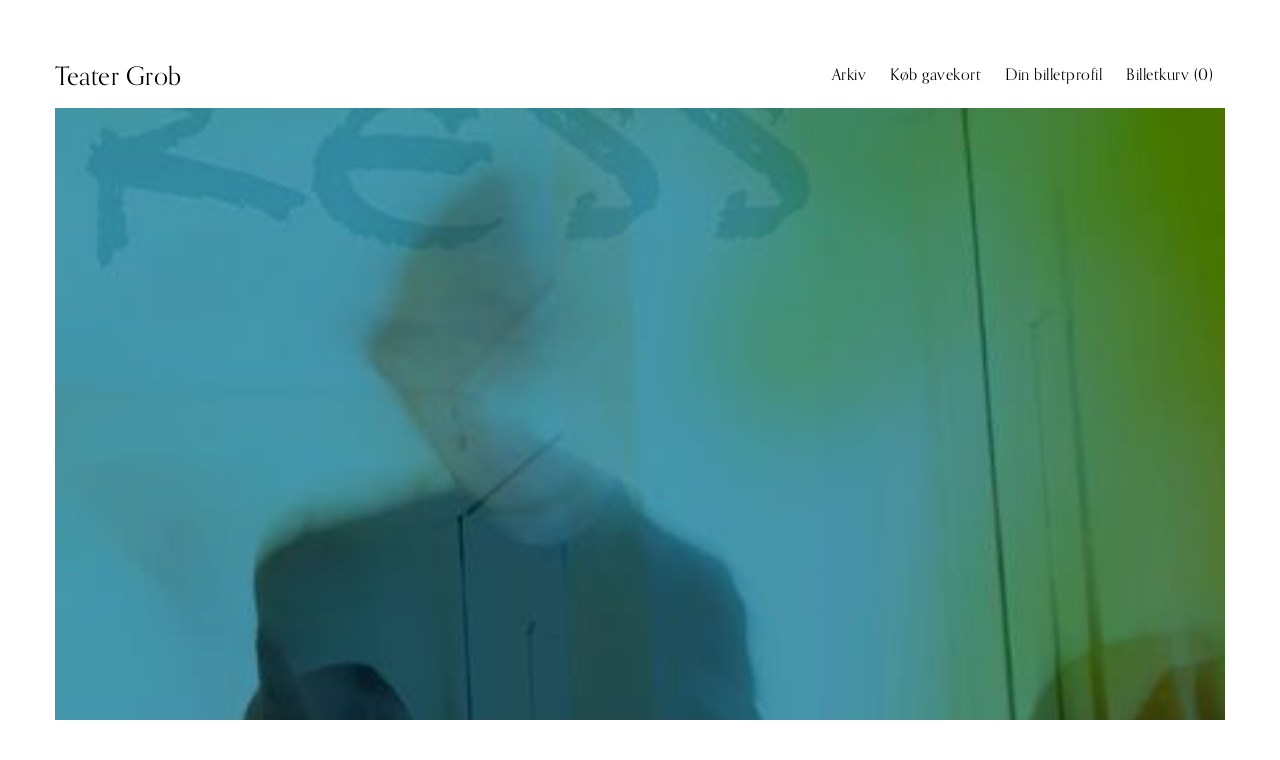

--- FILE ---
content_type: text/html; charset=UTF-8
request_url: https://www.grob.dk/forestilling/stress-er-alles-ansvar/
body_size: 8294
content:
<!DOCTYPE html>
<html lang="da-DK" class="no-js">
<head>
    <meta charset="UTF-8">
    <meta name="viewport" content="width=device-width">
    <link rel="profile" href="http://gmpg.org/xfn/11">
    <link rel="pingback" href="https://www.grob.dk/xmlrpc.php">
    <link rel=“stylesheet” href=“https://use.typekit.net/dnj0sts.css”>
    <!--[if lt IE 9]>
    <script src="https://www.grob.dk/wp-content/themes/grob/js/html5.js"></script>
    <![endif]-->
    
    <title>Stress er alles ansvar &#8211; Teater Grob</title>
<meta name='robots' content='max-image-preview:large' />
	<style>img:is([sizes="auto" i], [sizes^="auto," i]) { contain-intrinsic-size: 3000px 1500px }</style>
	<link rel='dns-prefetch' href='//grob.billetten.dk' />
<link rel="alternate" type="application/rss+xml" title="Teater Grob &raquo; Feed" href="https://www.grob.dk/feed/" />
<link rel="alternate" type="application/rss+xml" title="Teater Grob &raquo;-kommentar-feed" href="https://www.grob.dk/comments/feed/" />
<link rel='stylesheet' id='wp-block-library-css' href='https://www.grob.dk/wp-includes/css/dist/block-library/style.min.css?ver=6.8.3' type='text/css' media='all' />
<style id='classic-theme-styles-inline-css' type='text/css'>
/*! This file is auto-generated */
.wp-block-button__link{color:#fff;background-color:#32373c;border-radius:9999px;box-shadow:none;text-decoration:none;padding:calc(.667em + 2px) calc(1.333em + 2px);font-size:1.125em}.wp-block-file__button{background:#32373c;color:#fff;text-decoration:none}
</style>
<style id='global-styles-inline-css' type='text/css'>
:root{--wp--preset--aspect-ratio--square: 1;--wp--preset--aspect-ratio--4-3: 4/3;--wp--preset--aspect-ratio--3-4: 3/4;--wp--preset--aspect-ratio--3-2: 3/2;--wp--preset--aspect-ratio--2-3: 2/3;--wp--preset--aspect-ratio--16-9: 16/9;--wp--preset--aspect-ratio--9-16: 9/16;--wp--preset--color--black: #000000;--wp--preset--color--cyan-bluish-gray: #abb8c3;--wp--preset--color--white: #ffffff;--wp--preset--color--pale-pink: #f78da7;--wp--preset--color--vivid-red: #cf2e2e;--wp--preset--color--luminous-vivid-orange: #ff6900;--wp--preset--color--luminous-vivid-amber: #fcb900;--wp--preset--color--light-green-cyan: #7bdcb5;--wp--preset--color--vivid-green-cyan: #00d084;--wp--preset--color--pale-cyan-blue: #8ed1fc;--wp--preset--color--vivid-cyan-blue: #0693e3;--wp--preset--color--vivid-purple: #9b51e0;--wp--preset--gradient--vivid-cyan-blue-to-vivid-purple: linear-gradient(135deg,rgba(6,147,227,1) 0%,rgb(155,81,224) 100%);--wp--preset--gradient--light-green-cyan-to-vivid-green-cyan: linear-gradient(135deg,rgb(122,220,180) 0%,rgb(0,208,130) 100%);--wp--preset--gradient--luminous-vivid-amber-to-luminous-vivid-orange: linear-gradient(135deg,rgba(252,185,0,1) 0%,rgba(255,105,0,1) 100%);--wp--preset--gradient--luminous-vivid-orange-to-vivid-red: linear-gradient(135deg,rgba(255,105,0,1) 0%,rgb(207,46,46) 100%);--wp--preset--gradient--very-light-gray-to-cyan-bluish-gray: linear-gradient(135deg,rgb(238,238,238) 0%,rgb(169,184,195) 100%);--wp--preset--gradient--cool-to-warm-spectrum: linear-gradient(135deg,rgb(74,234,220) 0%,rgb(151,120,209) 20%,rgb(207,42,186) 40%,rgb(238,44,130) 60%,rgb(251,105,98) 80%,rgb(254,248,76) 100%);--wp--preset--gradient--blush-light-purple: linear-gradient(135deg,rgb(255,206,236) 0%,rgb(152,150,240) 100%);--wp--preset--gradient--blush-bordeaux: linear-gradient(135deg,rgb(254,205,165) 0%,rgb(254,45,45) 50%,rgb(107,0,62) 100%);--wp--preset--gradient--luminous-dusk: linear-gradient(135deg,rgb(255,203,112) 0%,rgb(199,81,192) 50%,rgb(65,88,208) 100%);--wp--preset--gradient--pale-ocean: linear-gradient(135deg,rgb(255,245,203) 0%,rgb(182,227,212) 50%,rgb(51,167,181) 100%);--wp--preset--gradient--electric-grass: linear-gradient(135deg,rgb(202,248,128) 0%,rgb(113,206,126) 100%);--wp--preset--gradient--midnight: linear-gradient(135deg,rgb(2,3,129) 0%,rgb(40,116,252) 100%);--wp--preset--font-size--small: 13px;--wp--preset--font-size--medium: 20px;--wp--preset--font-size--large: 36px;--wp--preset--font-size--x-large: 42px;--wp--preset--spacing--20: 0.44rem;--wp--preset--spacing--30: 0.67rem;--wp--preset--spacing--40: 1rem;--wp--preset--spacing--50: 1.5rem;--wp--preset--spacing--60: 2.25rem;--wp--preset--spacing--70: 3.38rem;--wp--preset--spacing--80: 5.06rem;--wp--preset--shadow--natural: 6px 6px 9px rgba(0, 0, 0, 0.2);--wp--preset--shadow--deep: 12px 12px 50px rgba(0, 0, 0, 0.4);--wp--preset--shadow--sharp: 6px 6px 0px rgba(0, 0, 0, 0.2);--wp--preset--shadow--outlined: 6px 6px 0px -3px rgba(255, 255, 255, 1), 6px 6px rgba(0, 0, 0, 1);--wp--preset--shadow--crisp: 6px 6px 0px rgba(0, 0, 0, 1);}:where(.is-layout-flex){gap: 0.5em;}:where(.is-layout-grid){gap: 0.5em;}body .is-layout-flex{display: flex;}.is-layout-flex{flex-wrap: wrap;align-items: center;}.is-layout-flex > :is(*, div){margin: 0;}body .is-layout-grid{display: grid;}.is-layout-grid > :is(*, div){margin: 0;}:where(.wp-block-columns.is-layout-flex){gap: 2em;}:where(.wp-block-columns.is-layout-grid){gap: 2em;}:where(.wp-block-post-template.is-layout-flex){gap: 1.25em;}:where(.wp-block-post-template.is-layout-grid){gap: 1.25em;}.has-black-color{color: var(--wp--preset--color--black) !important;}.has-cyan-bluish-gray-color{color: var(--wp--preset--color--cyan-bluish-gray) !important;}.has-white-color{color: var(--wp--preset--color--white) !important;}.has-pale-pink-color{color: var(--wp--preset--color--pale-pink) !important;}.has-vivid-red-color{color: var(--wp--preset--color--vivid-red) !important;}.has-luminous-vivid-orange-color{color: var(--wp--preset--color--luminous-vivid-orange) !important;}.has-luminous-vivid-amber-color{color: var(--wp--preset--color--luminous-vivid-amber) !important;}.has-light-green-cyan-color{color: var(--wp--preset--color--light-green-cyan) !important;}.has-vivid-green-cyan-color{color: var(--wp--preset--color--vivid-green-cyan) !important;}.has-pale-cyan-blue-color{color: var(--wp--preset--color--pale-cyan-blue) !important;}.has-vivid-cyan-blue-color{color: var(--wp--preset--color--vivid-cyan-blue) !important;}.has-vivid-purple-color{color: var(--wp--preset--color--vivid-purple) !important;}.has-black-background-color{background-color: var(--wp--preset--color--black) !important;}.has-cyan-bluish-gray-background-color{background-color: var(--wp--preset--color--cyan-bluish-gray) !important;}.has-white-background-color{background-color: var(--wp--preset--color--white) !important;}.has-pale-pink-background-color{background-color: var(--wp--preset--color--pale-pink) !important;}.has-vivid-red-background-color{background-color: var(--wp--preset--color--vivid-red) !important;}.has-luminous-vivid-orange-background-color{background-color: var(--wp--preset--color--luminous-vivid-orange) !important;}.has-luminous-vivid-amber-background-color{background-color: var(--wp--preset--color--luminous-vivid-amber) !important;}.has-light-green-cyan-background-color{background-color: var(--wp--preset--color--light-green-cyan) !important;}.has-vivid-green-cyan-background-color{background-color: var(--wp--preset--color--vivid-green-cyan) !important;}.has-pale-cyan-blue-background-color{background-color: var(--wp--preset--color--pale-cyan-blue) !important;}.has-vivid-cyan-blue-background-color{background-color: var(--wp--preset--color--vivid-cyan-blue) !important;}.has-vivid-purple-background-color{background-color: var(--wp--preset--color--vivid-purple) !important;}.has-black-border-color{border-color: var(--wp--preset--color--black) !important;}.has-cyan-bluish-gray-border-color{border-color: var(--wp--preset--color--cyan-bluish-gray) !important;}.has-white-border-color{border-color: var(--wp--preset--color--white) !important;}.has-pale-pink-border-color{border-color: var(--wp--preset--color--pale-pink) !important;}.has-vivid-red-border-color{border-color: var(--wp--preset--color--vivid-red) !important;}.has-luminous-vivid-orange-border-color{border-color: var(--wp--preset--color--luminous-vivid-orange) !important;}.has-luminous-vivid-amber-border-color{border-color: var(--wp--preset--color--luminous-vivid-amber) !important;}.has-light-green-cyan-border-color{border-color: var(--wp--preset--color--light-green-cyan) !important;}.has-vivid-green-cyan-border-color{border-color: var(--wp--preset--color--vivid-green-cyan) !important;}.has-pale-cyan-blue-border-color{border-color: var(--wp--preset--color--pale-cyan-blue) !important;}.has-vivid-cyan-blue-border-color{border-color: var(--wp--preset--color--vivid-cyan-blue) !important;}.has-vivid-purple-border-color{border-color: var(--wp--preset--color--vivid-purple) !important;}.has-vivid-cyan-blue-to-vivid-purple-gradient-background{background: var(--wp--preset--gradient--vivid-cyan-blue-to-vivid-purple) !important;}.has-light-green-cyan-to-vivid-green-cyan-gradient-background{background: var(--wp--preset--gradient--light-green-cyan-to-vivid-green-cyan) !important;}.has-luminous-vivid-amber-to-luminous-vivid-orange-gradient-background{background: var(--wp--preset--gradient--luminous-vivid-amber-to-luminous-vivid-orange) !important;}.has-luminous-vivid-orange-to-vivid-red-gradient-background{background: var(--wp--preset--gradient--luminous-vivid-orange-to-vivid-red) !important;}.has-very-light-gray-to-cyan-bluish-gray-gradient-background{background: var(--wp--preset--gradient--very-light-gray-to-cyan-bluish-gray) !important;}.has-cool-to-warm-spectrum-gradient-background{background: var(--wp--preset--gradient--cool-to-warm-spectrum) !important;}.has-blush-light-purple-gradient-background{background: var(--wp--preset--gradient--blush-light-purple) !important;}.has-blush-bordeaux-gradient-background{background: var(--wp--preset--gradient--blush-bordeaux) !important;}.has-luminous-dusk-gradient-background{background: var(--wp--preset--gradient--luminous-dusk) !important;}.has-pale-ocean-gradient-background{background: var(--wp--preset--gradient--pale-ocean) !important;}.has-electric-grass-gradient-background{background: var(--wp--preset--gradient--electric-grass) !important;}.has-midnight-gradient-background{background: var(--wp--preset--gradient--midnight) !important;}.has-small-font-size{font-size: var(--wp--preset--font-size--small) !important;}.has-medium-font-size{font-size: var(--wp--preset--font-size--medium) !important;}.has-large-font-size{font-size: var(--wp--preset--font-size--large) !important;}.has-x-large-font-size{font-size: var(--wp--preset--font-size--x-large) !important;}
:where(.wp-block-post-template.is-layout-flex){gap: 1.25em;}:where(.wp-block-post-template.is-layout-grid){gap: 1.25em;}
:where(.wp-block-columns.is-layout-flex){gap: 2em;}:where(.wp-block-columns.is-layout-grid){gap: 2em;}
:root :where(.wp-block-pullquote){font-size: 1.5em;line-height: 1.6;}
</style>
<link rel='stylesheet' id='main-css' href='https://www.grob.dk/wp-content/themes/grob/style.css?ver=1.1.6' type='text/css' media='all' />
<link rel='stylesheet' id='bwps-style-css' href='https://grob.billetten.dk/basm/css?ver=1.0.0' type='text/css' media='all' />
<script type="text/javascript" src="https://www.grob.dk/wp-includes/js/jquery/jquery.min.js?ver=3.7.1" id="jquery-core-js"></script>
<script type="text/javascript" src="https://www.grob.dk/wp-includes/js/jquery/jquery-migrate.min.js?ver=3.4.1" id="jquery-migrate-js"></script>
<link rel="https://api.w.org/" href="https://www.grob.dk/wp-json/" /><link rel="EditURI" type="application/rsd+xml" title="RSD" href="https://www.grob.dk/xmlrpc.php?rsd" />
<meta name="generator" content="WordPress 6.8.3" />
<link rel="canonical" href="https://www.grob.dk/forestilling/stress-er-alles-ansvar/" />
<link rel='shortlink' href='https://www.grob.dk/?p=14918' />
<link rel="alternate" title="oEmbed (JSON)" type="application/json+oembed" href="https://www.grob.dk/wp-json/oembed/1.0/embed?url=https%3A%2F%2Fwww.grob.dk%2Fforestilling%2Fstress-er-alles-ansvar%2F" />
<link rel="alternate" title="oEmbed (XML)" type="text/xml+oembed" href="https://www.grob.dk/wp-json/oembed/1.0/embed?url=https%3A%2F%2Fwww.grob.dk%2Fforestilling%2Fstress-er-alles-ansvar%2F&#038;format=xml" />
<script id='pixel-script-poptin' src='https://cdn.popt.in/pixel.js?id=d756d314d29ac' async='true'></script>                                 <style>
                
                body,
                .button,
                .dropdown-title,
                .dropdown-item a:hover,
                .reservation-form input[type="submit"] {
                    background-color: #383e42;
                }
                
                .review a,
                p a,
                .addresses .col-1 a, 
                .addresses .col-2 a,
                .woocommerce-cart .cart-collaterals .cart_totals table .discount td,
                .woocommerce-info a,
                .woocommerce-message a,                
                .current-menu-item a,
                .sub-menu .current-menu-item a,
                .site-navigation ul a:hover {
                    color: #383e42;
                }

                .loading:before {
                    border-color: #383e42;
                }

                .sub-menu a {
                    color: #000;
                }

                .media-list-item--promotion-block {
                    background-color: #383e42;
                    border-color: #383e42;

                }
            </style>
                
            
                        <style>
                @media only screen and (min-width: 20rem ) and ( max-width: 45rem) {
                    body {
                        background-image: url('');
                    }
                }
                @media only screen and (min-width: 45rem) {
                    body {
                        background-image: url('');
                    }
                }
            </style>
        <link rel="icon" href="https://www.grob.dk/wp-content/uploads/2018/09/cropped-email-1-32x32.png" sizes="32x32" />
<link rel="icon" href="https://www.grob.dk/wp-content/uploads/2018/09/cropped-email-1-192x192.png" sizes="192x192" />
<link rel="apple-touch-icon" href="https://www.grob.dk/wp-content/uploads/2018/09/cropped-email-1-180x180.png" />
<meta name="msapplication-TileImage" content="https://www.grob.dk/wp-content/uploads/2018/09/cropped-email-1-270x270.png" />
		<style type="text/css" id="wp-custom-css">
			.hero-main .hero-heading {display:none}

#post-34 .entry-info{
	width:100%;
	margin-bottom:20px;
}

#cover_img {
	width: 100%;
	height: 100%;
}		</style>
		</head>
<body class="wp-singular performance-template-default single single-performance postid-14918 wp-theme-grob"> 
<script>
  (function(i,s,o,g,r,a,m){i['GoogleAnalyticsObject']=r;i[r]=i[r]||function(){
  (i[r].q=i[r].q||[]).push(arguments)},i[r].l=1*new Date();a=s.createElement(o),
  m=s.getElementsByTagName(o)[0];a.async=1;a.src=g;m.parentNode.insertBefore(a,m)
  })(window,document,'script','https://www.google-analytics.com/analytics.js','ga');

  ga('create', 'UA-13086971-1', 'auto');
  ga('send', 'pageview');

</script>
    <header id="masthead" class="site-header not-homepage" role="banner">
        <div class="container">
            <div class="row justify-content-between">
                <div class="logo-wrap col-5  col-lg-2">
                    <h1 class="site-title"><a href="https://www.grob.dk/" rel="home">Teater Grob</a></h1>
                    <a href="https://www.grob.dk/">
                                                
                        
                        <!-- <svg xmlns="http://www.w3.org/2000/svg" class="site-logo" viewBox="0 0 350.1 247.1">
                            <path d="M203.5 132.5c-13.9-20.6-3.8-33.8 4.6-33.8 7.6 0 10.8 6.2 10.8 11.9 0 9.2-5.3 17.3-15.4 21.9zM185.9 25.2c13.8 0 25 4.7 35.5 11.8l12.9-22.3C223.4 7.3 206.7 0 185.9 0 139.7 0 104 34.5 104 80.8c0 52.2 38 79.8 88.6 79.8l14.6 18.3 18.9-14.5-8.9-11.6c22.1-13.8 28.6-30.7 28.6-43.1 0-19.8-15.8-36.2-38.9-36.2-25.2 0-49.8 25.9-30 60.7-26.6-4.6-44.4-24.5-44.4-53.1-.1-31.8 20.9-55.9 53.4-55.9zM12.2 213.6H0v-6.3h32.6v6.3H20.4v32.7h-8.2v-32.7zM35.6 207.3h25.7v6.3H43.8v9.8h14.8v6.3H43.8V240h18v6.3H35.6v-39zM77.4 207.3h8.8l14.1 39.1h-8.4l-3.2-9H74.8l-3.1 9h-8.3l14-39.1zM87 231l-5.1-15.5h-.2L76.6 231H87zM107.3 213.6H95.1v-6.3h32.6v6.3h-12.2v32.7h-8.2v-32.7zM130.7 207.3h25.7v6.3H139v9.8h14.8v6.3H139V240h18v6.3h-26.2v-39zM160.5 207.3h15.1c9.2 0 14.2 4.3 14.2 11.1 0 6.7-4.9 9.3-8.2 10.3v.1c4.2.3 6.1 1.4 6.6 6.8.3 3.5.7 7.3 2.6 10.8h-8.2c-1.8-2.7-2-6.5-2.1-8.9-.4-5.6-2.3-6.9-7.5-6.9h-4.3v15.8h-8.2v-39.1zm15 16.9c3.4 0 6.1-2 6.1-5.5 0-3.1-2.2-5-6.1-5h-6.8v10.5h6.8zM205.6 227c0-11.2 7.4-20.5 19.5-20.5 8.8 0 14.9 5 16.9 11.8l-8.2 1.5c-1.1-3.8-4-6.9-9-6.9-6.7 0-11.1 6-11.1 14.1 0 8 4.2 13.8 11.2 13.8 6.8 0 9.7-5.5 9.7-8.8v-.2H222v-6.2h20.7v3.1c0 10.3-6.1 18.4-17.7 18.4-12.3 0-19.4-9.3-19.4-20.1zM246.9 207.3H262c9.2 0 14.2 4.3 14.2 11.1 0 6.7-4.9 9.3-8.2 10.3v.1c4.2.3 6.1 1.4 6.6 6.8.3 3.5.7 7.3 2.6 10.8H269c-1.8-2.7-2-6.5-2.1-8.9-.4-5.6-2.3-6.9-7.5-6.9h-4.3v15.8h-8.2v-39.1zm15 16.9c3.4 0 6.1-2 6.1-5.5 0-3.1-2.2-5-6.1-5h-6.8v10.5h6.8zM278.7 226.8c0-11.6 7.8-20.2 19-20.2 11.4 0 19 8.6 19 20.2s-7.7 20.3-19 20.3c-11.2 0-19-8.7-19-20.3zm29.9 0c0-7.8-4-13.9-10.9-13.9-6.7 0-10.8 6.1-10.8 13.9 0 7.9 4.1 14 10.8 14 6.8 0 10.9-6.2 10.9-14zM320.7 207.3h14c8.7 0 13.7 3.9 13.7 10.3 0 4.8-3.5 7.8-7.2 8.7v.2c5.5.5 8.8 4 8.8 8.7 0 7.2-6.1 11.2-13.7 11.2h-15.7v-39.1zm13.9 16.1c3.5 0 5.7-1.8 5.7-4.9 0-3.5-2.2-5-5.7-5h-5.7v9.9h5.7zm.9 16.7c4.1 0 6.5-1.6 6.5-5.3 0-3.4-2.3-5.2-6.5-5.2h-6.6v10.5h6.6z"/>
                        </svg> -->
                    </a>
                </div>
                <nav class="site-navigation col-5 site-navigation-custom-mobile">
                    <!-- <a class="screen-reader-text skip-link" href="#content">Skip to content</a> -->
                    <button class="site-navigation-header">
                        <span class="burger">
                            <span class="burger-line"></span>
                            <span class="burger-line"></span>
                            <span class="burger-line"></span>
                        </span> 
                        Menu                    </button>
                    <div class="mobile-menu">
                        <div class="menu primary-menu"><ul id="menu-hovedmenu-hoejre"><li id="menu-item-677" class="menu-item menu-item-type-post_type menu-item-object-page menu-item-677"><a href="https://www.grob.dk/arkiv/">Arkiv</a></li>
<li><a href="#" class="link-prevent-default basm basm_voucher_purchase_btn">Køb gavekort</a></li><li><a href="#" class="link-prevent-default basm basm_profile_btn">Din billetprofil</a></li><li><a href="#basket" class="link-prevent-default basm basm_basket_btn basket_btn">Billetkurv (<span class="basm basm_basket_count">0</span>)</a></li></ul></div>                    </div>
                </nav>
                <nav class="site-navigation site-navigation-custom col-10">
                    <!-- <a class="screen-reader-text skip-link" href="#content">Skip to content</a> -->
                    <div class="menu primary-menu"><ul id="menu-hovedmenu-hoejre-1"><li class="menu-item menu-item-type-post_type menu-item-object-page menu-item-677"><a href="https://www.grob.dk/arkiv/">Arkiv</a></li>
<li><a href="#" class="link-prevent-default basm basm_voucher_purchase_btn">Køb gavekort</a></li><li><a href="#" class="link-prevent-default basm basm_profile_btn">Din billetprofil</a></li><li><a href="#basket" class="link-prevent-default basm basm_basket_btn basket_btn">Billetkurv (<span class="basm basm_basket_count">0</span>)</a></li></ul></div>                </nav>
            </div>
        </div>
    </header>

    
    
            <div class="top-banner-section not-homepage">
        </div>
        
    <div class="container">
        
                
        <main id="content" class="site-main" role="main">
            <div class="container">
                <div class="row">    
    
		<article id="post-14918" class="entry-container post-14918 performance type-performance status-publish has-post-thumbnail hentry season-2018-2019">

      

 				<figure class="post-thumbnail">
 					 					<a href="https://www.grob.dk/wp-content/uploads/2019/03/Stress-er-alles-e1555500291904.jpg" class="fancybox" rel="images">
 					<img width="445" height="234" src="https://www.grob.dk/wp-content/uploads/2019/03/Stress-er-alles-e1555500291904.jpg" class="attachment-responsive-large size-responsive-large wp-post-image" alt="" decoding="async" fetchpriority="high" /> 					</a>
					<figcaption class="post-thumbnail-caption">
											</figcaption>
 				</figure>
			
			<header class="entry-header">
				<div class="entry-content">
					<h1 class="entry-title">Stress er alles ansvar</h1>
											<p class="entry-tagline">Performance-lecture fra Limfjordsteatret</p>
										
					<div class="entry-info">
						
													
							
						
						<time class="entry-time" datetime="2019-05-26" itemProp="startDate" content="2019-05-26" >
							26.   - 28. maj 2019<br>
														&nbsp;
						</time>
					</div>
				</div>
			</header><!-- .entry-header -->

			<div class="entry-content">
				
				
						
				<p>Et anderledes seminar, der henvender sig til virksomheder, lærerkollegier, kommunale forvaltninger, kontorfællesskaber – kort sagt mennesker på arbejdspladser i alle afskygninger.</p>
<p>Kan stress ramme os alle?<br />
Hvad sker der i hjernen og kroppen, når vi bliver ramt?<br />
Hvordan påvirker det den stressramte, kollegerne, chefen og familien derhjemme?<br />
Og hvad kan vi gøre for at hjælpe?</p>
<p>“Stress er alles ansvar” er skabt som en performance-lecture, der kombinerer scenekunstens virkemidler og ekspertens vidensdeling.</p>
<p>Seminaret kan bruges som fælles afsæt til at sætte fokus på stresspolitikken på arbejdspladsen.</p>
			
									<div class="dashed-lines"></div>
					<p>Med: <strong>Sune C. Abel</strong></p>
<p>Instruktion: <strong>Gitta Malling</strong><br />
Manuskript: <strong>Sune C. Abel</strong><strong><br />
</strong>Konsulent: <strong>Tanja Gudiksen</strong></p>
	
							
		
											</div><!-- .entry-content -->

					</article><!-- #post-## -->
    
    	<div class="performance-widgets">
    
    <div class="performance-widgets-content">

        <div class="performance-widgets-header">
                            <h3>Flere forestillinger på GROB</h3>
                        
        </div>
        
        <div class="performance-widgets-list">
            
                        
                            <p>Der er ingen fremtidige forestillinger på nuværende tidspunkt.</p>
                    </div>

    </div>

</div>
    
                    
                </div>
            </div>
        </main><!-- /.site-main -->
		
    </div><!-- /.page-wrap -->
        <footer class="site-footer">
            <div class="container">
                <div class="row">
                    <div class="col-md-4">
                        <section class="footer-section">
                            <div class="footer-section-content">
                                <h3>Kontakt</h3>    
<p>
    
                    <a href="https://www.google.dk/maps/place/Teater+Grob/@55.688193,12.558939,17z/data=!3m1!4b1!4m2!3m1!1s0x465253075a7ec957:0xe4900028fc984cf9?hl=en" target="_blank">Blaagaard Teater (tidl. Teater Grob)<br />
Nørrebrogade 37<br />
2200 København N</a>
                                
       <br>
       <br>
          tlf.: <a href="tel:35300500">35 30 05 00                                 </a><br>
      
          <a href="mailto:billet@blaagaardteater.dk">billet@blaagaardteater.dk</a><br>
   </p>                                
                                     
                                
                                <div class="social-media">
            <a class="social-media-item" href="https://instagram.com/blaagaardteater" target="_BLANK">
            <svg xmlns="http://www.w3.org/2000/svg" width="640" height="640" viewBox="0 0 640 640"><path d="M486.4 320c0 91.9-74.53 166.4-166.4 166.4-91.9 0-166.4-74.5-166.4-166.4 0-10.94 1.1-21.63 3.14-32H44.8v221.18c0 47.5 38.46 86.02 86.02 86.02h378.36c47.5 0 86.02-38.5 86.02-86.02V288H483.3c2 10.37 3.1 21.06 3.1 32zm22.78-275.2H130.82c-47.52 0-86.02 38.53-86.02 86.02V224h139.33c30.1-42.56 79.74-70.4 135.87-70.4s105.76 27.84 135.87 70.4H595.2v-93.18c0-47.5-38.53-86.02-86.02-86.02zm42.08 106.24c0 8.48-6.9 15.36-15.36 15.36h-46.04c-8.45 0-15.36-6.9-15.36-15.36v-46.08c0-8.48 6.94-15.36 15.36-15.36h46.04c8.48 0 15.36 6.9 15.36 15.36v46.08zM422.4 320c0-56.58-45.86-102.4-102.4-102.4S217.6 263.42 217.6 320 263.46 422.4 320 422.4 422.4 376.58 422.4 320z"/></svg>
        </a>
    
            <a class="social-media-item" href="https://www.facebook.com/blaagaardteater" target="_BLANK">
            <svg xmlns="http://www.w3.org/2000/svg" width="315.5" height="640" viewBox="0 0 315.5 640"><path fill="#050500" d="M200.35 595.25H97.2V320H28.36v-94.9l68.8-.03-.1-55.9c0-77.38 21-124.45 112.14-124.45h75.9v94.9h-47.43c-35.5 0-37.2 13.24-37.2 38l-.14 47.46h85.3L275.58 320l-75.17.04-.04 275.2z"/></svg>
        </a>                            
    
            <a class="social-media-item" href="https://twitter.com/blaagaardteater" target="_BLANK">
            <svg xmlns="http://www.w3.org/2000/svg" width="704" height="640" viewBox="-18.5 0 704 640"><path d="M665.54 120.05c-24.52 10.87-50.87 18.22-78.5 21.55 28.2-16.92 49.88-43.72 60.12-75.64C620.72 81.6 591.5 93 560.3 99.12c-24.9-26.56-60.43-43.16-99.75-43.16-75.44 0-136.67 61.2-136.67 136.7 0 10.7 1.2 21.12 3.54 31.16C213.82 218.07 113.08 163.7 45.67 81c-11.78 20.18-18.5 43.64-18.5 68.7 0 47.4 24.14 89.24 60.8 113.78-22.37-.72-43.45-6.88-61.9-17.1-.03.54-.03 1.13-.03 1.7 0 66.25 47.13 121.48 109.7 134.03-11.5 3.15-23.58 4.8-36.05 4.8-8.8 0-17.4-.82-25.76-2.44 17.4 54.32 67.87 93.8 127.7 94.94-46.8 36.66-105.72 58.47-169.77 58.47-11.02 0-21.92-.62-32.62-1.87 60.48 38.77 132.34 61.37 209.53 61.37 251.42 0 388.9-208.24 388.9-388.9 0-5.9-.14-11.8-.38-17.68 26.73-19.27 49.88-43.33 68.2-70.77z"/></svg>
        </a>   
    
    
        

</div>                            </div>
                        </section>
                    </div>
                    <div class="col-md-4">
                                            </div>
                    <div class="col-md-4">
                        <section class="footer-section">
                            <div class="footer-section-content">
                                <div class="newsletter">
    <h3>Nyhedsbrev</h3>
    
    
    <!-- Begin MailChimp Signup Form -->            
    <form action="//grob.us10.list-manage.com/subscribe/post?u=97b5c3a7cc0f2550ed259434f&amp;id=4ad4a5c8b3" method="post" id="mc-embedded-subscribe-form" name="mc-embedded-subscribe-form" class="validate" target="_blank" novalidate>
        <div class="email-signup">
            <input type="email" value="" name="EMAIL" class="required email" id="mce-EMAIL">
            

            <input style="display:none;" type="checkbox" value="4" name="group[7461][4]" id="mce-group[7461]-7461-0" checked>

            <!-- real people should not fill this in and expect good things - do not remove this or risk form bot signups-->
            <div style="position: absolute; left: -5000px;"><input type="text" name="b_22c24867959cca5ba5d59779a_391f4e2565" tabindex="-1" value=""></div>
            <button type="submit" name="subscribe" id="mc-embedded-subscribe" class="button newsletter">Tilmeld</button>
        </div>
    </form>
    <!--End mc_embed_signup-->
</div>                            </div>
                        </section>
                    </div>
                </div>
            </div>
            
        </footer>
<script type="speculationrules">
{"prefetch":[{"source":"document","where":{"and":[{"href_matches":"\/*"},{"not":{"href_matches":["\/wp-*.php","\/wp-admin\/*","\/wp-content\/uploads\/*","\/wp-content\/*","\/wp-content\/plugins\/*","\/wp-content\/themes\/grob\/*","\/*\\?(.+)"]}},{"not":{"selector_matches":"a[rel~=\"nofollow\"]"}},{"not":{"selector_matches":".no-prefetch, .no-prefetch a"}}]},"eagerness":"conservative"}]}
</script>
<script type="text/javascript" src="https://grob.billetten.dk/basm/script?ver=1.0.0" id="bwps-script-js"></script>
<script type="text/javascript" id="main-js-extra">
/* <![CDATA[ */
var ajaxurl = "https:\/\/www.grob.dk\/wp-admin\/admin-ajax.php";
var select_event_default_option_text = "V\u00e6lg Spilletidspunkt";
var blog_language = "da-DK";
/* ]]> */
</script>
<script type="text/javascript" defer="defer" src="https://www.grob.dk/wp-content/themes/grob/js/all.min.js?ver=1.1.4" id="main-js"></script>
</body>
</html>

--- FILE ---
content_type: text/css
request_url: https://www.grob.dk/wp-content/themes/grob/style.css?ver=1.1.6
body_size: 15952
content:
@charset "UTF-8";/*!
Theme Name: Grob
Description: A custom wordpress theme for Grob
Author: Malthe Milthers
Author URI: www.malthemilthers.dk
Company: MICO
Company URI: www.mico.dk
Version: 1.0
Text Domain: gruppe38

*/a,p a{color:#00E}blockquote,blockquote cite,blockquote em,blockquote i{font-style:normal}@font-face{font-family:orpheuspro;src:url(https://use.typekit.net/af/f1ff11/00000000000000007735a590/30/l?primer=7cdcb44be4a7db8877ffa5c0007b8dd865b3bbc383831fe2ea177f62257a9191&fvd=n7&v=3) format("woff2"),url(https://use.typekit.net/af/f1ff11/00000000000000007735a590/30/d?primer=7cdcb44be4a7db8877ffa5c0007b8dd865b3bbc383831fe2ea177f62257a9191&fvd=n7&v=3) format("woff"),url(https://use.typekit.net/af/f1ff11/00000000000000007735a590/30/a?primer=7cdcb44be4a7db8877ffa5c0007b8dd865b3bbc383831fe2ea177f62257a9191&fvd=n7&v=3) format("opentype");font-display:auto;font-style:normal;font-weight:700}@font-face{font-family:orpheuspro;src:url(https://use.typekit.net/af/0acc2d/00000000000000007735a59b/30/l?primer=7cdcb44be4a7db8877ffa5c0007b8dd865b3bbc383831fe2ea177f62257a9191&fvd=i4&v=3) format("woff2"),url(https://use.typekit.net/af/0acc2d/00000000000000007735a59b/30/d?primer=7cdcb44be4a7db8877ffa5c0007b8dd865b3bbc383831fe2ea177f62257a9191&fvd=i4&v=3) format("woff"),url(https://use.typekit.net/af/0acc2d/00000000000000007735a59b/30/a?primer=7cdcb44be4a7db8877ffa5c0007b8dd865b3bbc383831fe2ea177f62257a9191&fvd=i4&v=3) format("opentype");font-display:auto;font-style:italic;font-weight:400}@font-face{font-family:orpheuspro;src:url(https://use.typekit.net/af/06e5a6/00000000000000007735a59d/30/l?primer=7cdcb44be4a7db8877ffa5c0007b8dd865b3bbc383831fe2ea177f62257a9191&fvd=n4&v=3) format("woff2"),url(https://use.typekit.net/af/06e5a6/00000000000000007735a59d/30/d?primer=7cdcb44be4a7db8877ffa5c0007b8dd865b3bbc383831fe2ea177f62257a9191&fvd=n4&v=3) format("woff"),url(https://use.typekit.net/af/06e5a6/00000000000000007735a59d/30/a?primer=7cdcb44be4a7db8877ffa5c0007b8dd865b3bbc383831fe2ea177f62257a9191&fvd=n4&v=3) format("opentype");font-display:auto;font-style:normal;font-weight:400}@font-face{font-family:orpheuspro;src:url(https://use.typekit.net/af/57432e/00000000000000007735a595/30/l?primer=7cdcb44be4a7db8877ffa5c0007b8dd865b3bbc383831fe2ea177f62257a9191&fvd=n5&v=3) format("woff2"),url(https://use.typekit.net/af/57432e/00000000000000007735a595/30/d?primer=7cdcb44be4a7db8877ffa5c0007b8dd865b3bbc383831fe2ea177f62257a9191&fvd=n5&v=3) format("woff"),url(https://use.typekit.net/af/57432e/00000000000000007735a595/30/a?primer=7cdcb44be4a7db8877ffa5c0007b8dd865b3bbc383831fe2ea177f62257a9191&fvd=n5&v=3) format("opentype");font-display:auto;font-style:normal;font-weight:500}.tk-orpheuspro{font-family:orpheuspro,serif}.dropdown-items,.media-list,.press-photos,.products,.site-navigation ul{margin:0;padding:0;list-style:none}#customer_details:after,.annual-pass-buttons:after,.entry-content:after,.media-list:after,.newsletter:after,.order-actions:after,.order_details:after,.page-wrap:after,.press-photos:after,.products:after,.reservation-form:after,.reviews-container:after,.shop_table.cart:after,.site-footer-2-columns:after,.woocommerce-cart .wc-proceed-to-checkout:after,.woocommerce-checkout #payment ul.payment_methods:after,.woocommerce-info:after,.woocommerce-message:after,div.images div.thumbnails:after{content:"";display:table;clear:both}.visuallyhidden{margin:-1px;padding:0;width:1px;height:1px;overflow:hidden;clip:rect(0 0 0 0);clip:rect(0,0,0,0);position:absolute}body,html .mceContentBody{font-size:16px;font-family:Lars,sans-serif}.mceContentBody{margin:1.5rem;max-width:41rem}img,pre,video{max-width:100%}.embedded-video-container{position:relative;height:0;padding-bottom:56%;margin-top:1.5rem;margin-bottom:1.5rem}h2,h3{margin-top:2rem}.embedded-video-container iframe{position:absolute;width:100%;height:100%}h1,h2,h3,h4,h5,h6{font-weight:400}h1:first-child,h2:first-child,h3:first-child,h4:first-child,h5:first-child,h6:first-child{margin-top:0}h1{font-size:1.6rem}h2{font-size:1.3rem}h3{font-size:1.1rem}h3.title-no-margin-bottom{margin-bottom:0}p{font-size:.8rem;margin:0 0 1.5em;line-height:1.7}@media only screen and (min-width:28rem){p{line-height:1.8}}a{text-decoration:none;transition:color .2s ease}.swiper-slide,.swiper-wrapper{position:relative;transition-property:transform;width:100%}a a:focus,a:hover{text-decoration:none}a:visited,p a:visited{color:#551A8B}a:active,p a:active{color:#E00}b,strong{font-weight:700}code,kbd,pre,samp,tt,var{font-family:monospace,serif;font-size:15px;line-height:1.6}pre{border:1px solid rgba(0,0,0,.1);margin-bottom:1.5rem;overflow:auto;padding:.75;white-space:pre;white-space:pre-wrap;word-wrap:break-word}blockquote,q{quotes:none}blockquote:after,blockquote:before,q:after,q:before{content:"";content:none}blockquote{display:block;max-width:27rem;margin:3rem auto;text-align:center;font-size:1rem}blockquote cite,blockquote small{font-size:1rem;font-weight:400;line-height:1.5}blockquote b,blockquote strong{font-weight:400}small{font-size:smaller}big{font-size:125%}sub,sup{font-size:75%;height:0;line-height:0;position:relative;vertical-align:baseline}sup{bottom:1ex}sub{top:.5ex}ol,ul{margin:0 0 1.2rem 1.2rem;padding-left:0;background-position:red;font-size:.8rem}ul{list-style:disc}ol{list-style:decimal}li{padding:.3rem 0 .3rem .75rem;line-height:1.7}.container,.container-fluid,.container-narrow{padding-right:15px;padding-left:15px}li>ol,li>ul{margin:0 0 0 1.25rem}.container,.container-fluid,.container-narrow,.swiper-container{margin-left:auto;margin-right:auto}hr{background-color:rgba(0,0,0,.1);border:0;height:1px;margin-bottom:23px}img,video{height:auto}/*!
 * Bootstrap Grid v4.1.3 (https://getbootstrap.com/)
 * Copyright 2011-2018 The Bootstrap Authors
 * Copyright 2011-2018 Twitter, Inc.
 * Licensed under MIT (https://github.com/twbs/bootstrap/blob/master/LICENSE)
 */@-ms-viewport{width:device-width}html{box-sizing:border-box;-ms-overflow-style:scrollbar}*,::after,::before{box-sizing:border-box}.container{width:100%}@media (min-width:576px){.container{max-width:540px}}@media (min-width:768px){.container{max-width:720px}}@media (min-width:992px){.container{max-width:960px}}@media (min-width:1200px){.container{max-width:1140px}}@media (min-width:1250px){.container{max-width:1200px}}@media (min-width:1400px){.container{max-width:1400px}}.container-narrow{max-width:1135px}@media (min-width:576px){.container-narrow{max-width:540px}}@media (min-width:768px){.container-narrow{max-width:720px}}@media (min-width:992px){.container-narrow{max-width:960px}}@media (min-width:1280px){.container-narrow{max-width:1135px}}.container-fluid{max-width:1920px;width:100%}.row{display:-ms-flexbox;display:flex;-ms-flex-wrap:wrap;flex-wrap:wrap;margin-right:-15px;margin-left:-15px}.no-gutters{margin-right:0;margin-left:0}.no-gutters>.col,.no-gutters>[class*=col-]{padding-right:0;padding-left:0}.col,.col-1,.col-10,.col-11,.col-12,.col-2,.col-3,.col-4,.col-5,.col-6,.col-7,.col-8,.col-9,.col-auto,.col-lg,.col-lg-1,.col-lg-10,.col-lg-11,.col-lg-12,.col-lg-2,.col-lg-3,.col-lg-4,.col-lg-5,.col-lg-6,.col-lg-7,.col-lg-8,.col-lg-9,.col-lg-auto,.col-md,.col-md-1,.col-md-10,.col-md-11,.col-md-12,.col-md-2,.col-md-3,.col-md-4,.col-md-5,.col-md-6,.col-md-7,.col-md-8,.col-md-9,.col-md-auto,.col-sm,.col-sm-1,.col-sm-10,.col-sm-11,.col-sm-12,.col-sm-2,.col-sm-3,.col-sm-4,.col-sm-5,.col-sm-6,.col-sm-7,.col-sm-8,.col-sm-9,.col-sm-auto,.col-xl,.col-xl-1,.col-xl-10,.col-xl-11,.col-xl-12,.col-xl-2,.col-xl-3,.col-xl-4,.col-xl-5,.col-xl-6,.col-xl-7,.col-xl-8,.col-xl-9,.col-xl-auto,.col-xxl-3{position:relative;width:100%;min-height:1px;padding-right:15px;padding-left:15px}.col{-ms-flex-preferred-size:0;flex-basis:0;-ms-flex-positive:1;flex-grow:1;max-width:100%}.col-auto{-ms-flex:0 0 auto;flex:0 0 auto;width:auto;max-width:none}.col-1{-ms-flex:0 0 8.333333%;flex:0 0 8.333333%;max-width:8.333333%}.col-2{-ms-flex:0 0 16.666667%;flex:0 0 16.666667%;max-width:16.666667%}.col-3{-ms-flex:0 0 25%;flex:0 0 25%;max-width:25%}.col-4{-ms-flex:0 0 33.333333%;flex:0 0 33.333333%;max-width:33.333333%}.col-5{-ms-flex:0 0 41.666667%;flex:0 0 41.666667%;max-width:41.666667%}.col-6{-ms-flex:0 0 50%;flex:0 0 50%;max-width:50%}.col-7{-ms-flex:0 0 58.333333%;flex:0 0 58.333333%;max-width:58.333333%}.col-8{-ms-flex:0 0 66.666667%;flex:0 0 66.666667%;max-width:66.666667%}.col-9{-ms-flex:0 0 75%;flex:0 0 75%;max-width:75%}.col-10{-ms-flex:0 0 83.333333%;flex:0 0 83.333333%;max-width:83.333333%}.col-11{-ms-flex:0 0 91.666667%;flex:0 0 91.666667%;max-width:91.666667%}.col-12{-ms-flex:0 0 100%;flex:0 0 100%;max-width:100%}.order-first{-ms-flex-order:-1;order:-1}.order-last{-ms-flex-order:13;order:13}.order-0{-ms-flex-order:0;order:0}.order-1,.site-navigation-custom{-ms-flex-order:1;order:1}.order-2{-ms-flex-order:2;order:2}.order-3{-ms-flex-order:3;order:3}.order-4{-ms-flex-order:4;order:4}.order-5{-ms-flex-order:5;order:5}.order-6{-ms-flex-order:6;order:6}.order-7{-ms-flex-order:7;order:7}.order-8{-ms-flex-order:8;order:8}.order-9{-ms-flex-order:9;order:9}.order-10{-ms-flex-order:10;order:10}.order-11{-ms-flex-order:11;order:11}.order-12{-ms-flex-order:12;order:12}.offset-1{margin-left:8.333333%}.offset-2{margin-left:16.666667%}.offset-3{margin-left:25%}.offset-4{margin-left:33.333333%}.offset-5{margin-left:41.666667%}.offset-6{margin-left:50%}.offset-7{margin-left:58.333333%}.offset-8{margin-left:66.666667%}.offset-9{margin-left:75%}.offset-10{margin-left:83.333333%}.offset-11{margin-left:91.666667%}@media (min-width:576px){.col-sm{-ms-flex-preferred-size:0;flex-basis:0;-ms-flex-positive:1;flex-grow:1;max-width:100%}.col-sm-auto{-ms-flex:0 0 auto;flex:0 0 auto;width:auto;max-width:none}.col-sm-1{-ms-flex:0 0 8.333333%;flex:0 0 8.333333%;max-width:8.333333%}.col-sm-2{-ms-flex:0 0 16.666667%;flex:0 0 16.666667%;max-width:16.666667%}.col-sm-3{-ms-flex:0 0 25%;flex:0 0 25%;max-width:25%}.col-sm-4{-ms-flex:0 0 33.333333%;flex:0 0 33.333333%;max-width:33.333333%}.col-sm-5{-ms-flex:0 0 41.666667%;flex:0 0 41.666667%;max-width:41.666667%}.col-sm-6{-ms-flex:0 0 50%;flex:0 0 50%;max-width:50%}.col-sm-7{-ms-flex:0 0 58.333333%;flex:0 0 58.333333%;max-width:58.333333%}.col-sm-8{-ms-flex:0 0 66.666667%;flex:0 0 66.666667%;max-width:66.666667%}.col-sm-9{-ms-flex:0 0 75%;flex:0 0 75%;max-width:75%}.col-sm-10{-ms-flex:0 0 83.333333%;flex:0 0 83.333333%;max-width:83.333333%}.col-sm-11{-ms-flex:0 0 91.666667%;flex:0 0 91.666667%;max-width:91.666667%}.col-sm-12{-ms-flex:0 0 100%;flex:0 0 100%;max-width:100%}.order-sm-first{-ms-flex-order:-1;order:-1}.order-sm-last{-ms-flex-order:13;order:13}.order-sm-0{-ms-flex-order:0;order:0}.order-sm-1{-ms-flex-order:1;order:1}.order-sm-2{-ms-flex-order:2;order:2}.order-sm-3{-ms-flex-order:3;order:3}.order-sm-4{-ms-flex-order:4;order:4}.order-sm-5{-ms-flex-order:5;order:5}.order-sm-6{-ms-flex-order:6;order:6}.order-sm-7{-ms-flex-order:7;order:7}.order-sm-8{-ms-flex-order:8;order:8}.order-sm-9{-ms-flex-order:9;order:9}.order-sm-10{-ms-flex-order:10;order:10}.order-sm-11{-ms-flex-order:11;order:11}.order-sm-12{-ms-flex-order:12;order:12}.offset-sm-0{margin-left:0}.offset-sm-1{margin-left:8.333333%}.offset-sm-2{margin-left:16.666667%}.offset-sm-3{margin-left:25%}.offset-sm-4{margin-left:33.333333%}.offset-sm-5{margin-left:41.666667%}.offset-sm-6{margin-left:50%}.offset-sm-7{margin-left:58.333333%}.offset-sm-8{margin-left:66.666667%}.offset-sm-9{margin-left:75%}.offset-sm-10{margin-left:83.333333%}.offset-sm-11{margin-left:91.666667%}}@media (min-width:768px){.col-md{-ms-flex-preferred-size:0;flex-basis:0;-ms-flex-positive:1;flex-grow:1;max-width:100%}.col-md-auto{-ms-flex:0 0 auto;flex:0 0 auto;width:auto;max-width:none}.col-md-1{-ms-flex:0 0 8.333333%;flex:0 0 8.333333%;max-width:8.333333%}.col-md-2{-ms-flex:0 0 16.666667%;flex:0 0 16.666667%;max-width:16.666667%}.col-md-3{-ms-flex:0 0 25%;flex:0 0 25%;max-width:25%}.col-md-4{-ms-flex:0 0 33.333333%;flex:0 0 33.333333%;max-width:33.333333%}.col-md-5{-ms-flex:0 0 41.666667%;flex:0 0 41.666667%;max-width:41.666667%}.col-md-6{-ms-flex:0 0 50%;flex:0 0 50%;max-width:50%}.col-md-7{-ms-flex:0 0 58.333333%;flex:0 0 58.333333%;max-width:58.333333%}.col-md-8{-ms-flex:0 0 66.666667%;flex:0 0 66.666667%;max-width:66.666667%}.col-md-9{-ms-flex:0 0 75%;flex:0 0 75%;max-width:75%}.col-md-10{-ms-flex:0 0 83.333333%;flex:0 0 83.333333%;max-width:83.333333%}.col-md-11{-ms-flex:0 0 91.666667%;flex:0 0 91.666667%;max-width:91.666667%}.col-md-12{-ms-flex:0 0 100%;flex:0 0 100%;max-width:100%}.order-md-first{-ms-flex-order:-1;order:-1}.order-md-last{-ms-flex-order:13;order:13}.order-md-0{-ms-flex-order:0;order:0}.order-md-1{-ms-flex-order:1;order:1}.order-md-2{-ms-flex-order:2;order:2}.order-md-3{-ms-flex-order:3;order:3}.order-md-4{-ms-flex-order:4;order:4}.order-md-5{-ms-flex-order:5;order:5}.order-md-6{-ms-flex-order:6;order:6}.order-md-7{-ms-flex-order:7;order:7}.order-md-8{-ms-flex-order:8;order:8}.order-md-9{-ms-flex-order:9;order:9}.order-md-10{-ms-flex-order:10;order:10}.order-md-11{-ms-flex-order:11;order:11}.order-md-12{-ms-flex-order:12;order:12}.offset-md-0{margin-left:0}.offset-md-1{margin-left:8.333333%}.offset-md-2{margin-left:16.666667%}.offset-md-3{margin-left:25%}.offset-md-4{margin-left:33.333333%}.offset-md-5{margin-left:41.666667%}.offset-md-6{margin-left:50%}.offset-md-7{margin-left:58.333333%}.offset-md-8{margin-left:66.666667%}.offset-md-9{margin-left:75%}.offset-md-10{margin-left:83.333333%}.offset-md-11{margin-left:91.666667%}}@media (min-width:992px){.col-lg{-ms-flex-preferred-size:0;flex-basis:0;-ms-flex-positive:1;flex-grow:1;max-width:100%}.col-lg-auto{-ms-flex:0 0 auto;flex:0 0 auto;width:auto;max-width:none}.col-lg-1{-ms-flex:0 0 8.333333%;flex:0 0 8.333333%;max-width:8.333333%}.col-lg-2{-ms-flex:0 0 16.666667%;flex:0 0 16.666667%;max-width:16.666667%}.col-lg-3{-ms-flex:0 0 25%;flex:0 0 25%;max-width:25%}.col-lg-4{-ms-flex:0 0 33.333333%;flex:0 0 33.333333%;max-width:33.333333%}.col-lg-5{-ms-flex:0 0 41.666667%;flex:0 0 41.666667%;max-width:41.666667%}.col-lg-6{-ms-flex:0 0 50%;flex:0 0 50%;max-width:50%}.col-lg-7{-ms-flex:0 0 58.333333%;flex:0 0 58.333333%;max-width:58.333333%}.col-lg-8{-ms-flex:0 0 66.666667%;flex:0 0 66.666667%;max-width:66.666667%}.col-lg-9{-ms-flex:0 0 75%;flex:0 0 75%;max-width:75%}.col-lg-10{-ms-flex:0 0 83.333333%;flex:0 0 83.333333%;max-width:83.333333%}.col-lg-11{-ms-flex:0 0 91.666667%;flex:0 0 91.666667%;max-width:91.666667%}.col-lg-12{-ms-flex:0 0 100%;flex:0 0 100%;max-width:100%}.order-lg-first{-ms-flex-order:-1;order:-1}.order-lg-last{-ms-flex-order:13;order:13}.order-lg-0{-ms-flex-order:0;order:0}.order-lg-1{-ms-flex-order:1;order:1}.order-lg-2{-ms-flex-order:2;order:2}.order-lg-3{-ms-flex-order:3;order:3}.order-lg-4{-ms-flex-order:4;order:4}.order-lg-5{-ms-flex-order:5;order:5}.order-lg-6{-ms-flex-order:6;order:6}.order-lg-7{-ms-flex-order:7;order:7}.order-lg-8{-ms-flex-order:8;order:8}.order-lg-9{-ms-flex-order:9;order:9}.order-lg-10{-ms-flex-order:10;order:10}.order-lg-11{-ms-flex-order:11;order:11}.order-lg-12{-ms-flex-order:12;order:12}.offset-lg-0{margin-left:0}.offset-lg-1{margin-left:8.333333%}.offset-lg-2{margin-left:16.666667%}.offset-lg-3{margin-left:25%}.offset-lg-4{margin-left:33.333333%}.offset-lg-5{margin-left:41.666667%}.offset-lg-6{margin-left:50%}.offset-lg-7{margin-left:58.333333%}.offset-lg-8{margin-left:66.666667%}.offset-lg-9{margin-left:75%}.offset-lg-10{margin-left:83.333333%}.offset-lg-11{margin-left:91.666667%}}@media (min-width:1200px){.col-xl{-ms-flex-preferred-size:0;flex-basis:0;-ms-flex-positive:1;flex-grow:1;max-width:100%}.col-xl-auto{-ms-flex:0 0 auto;flex:0 0 auto;width:auto;max-width:none}.col-xl-1{-ms-flex:0 0 8.333333%;flex:0 0 8.333333%;max-width:8.333333%}.col-xl-2{-ms-flex:0 0 16.666667%;flex:0 0 16.666667%;max-width:16.666667%}.col-xl-3{-ms-flex:0 0 25%;flex:0 0 25%;max-width:25%}.col-xl-4{-ms-flex:0 0 33.333333%;flex:0 0 33.333333%;max-width:33.333333%}.col-xl-5{-ms-flex:0 0 41.666667%;flex:0 0 41.666667%;max-width:41.666667%}.col-xl-6{-ms-flex:0 0 50%;flex:0 0 50%;max-width:50%}.col-xl-7{-ms-flex:0 0 58.333333%;flex:0 0 58.333333%;max-width:58.333333%}.col-xl-8{-ms-flex:0 0 66.666667%;flex:0 0 66.666667%;max-width:66.666667%}.col-xl-9{-ms-flex:0 0 75%;flex:0 0 75%;max-width:75%}.col-xl-10{-ms-flex:0 0 83.333333%;flex:0 0 83.333333%;max-width:83.333333%}.col-xl-11{-ms-flex:0 0 91.666667%;flex:0 0 91.666667%;max-width:91.666667%}.col-xl-12{-ms-flex:0 0 100%;flex:0 0 100%;max-width:100%}.order-xl-first{-ms-flex-order:-1;order:-1}.order-xl-last{-ms-flex-order:13;order:13}.order-xl-0{-ms-flex-order:0;order:0}.order-xl-1{-ms-flex-order:1;order:1}.order-xl-2{-ms-flex-order:2;order:2}.order-xl-3{-ms-flex-order:3;order:3}.order-xl-4{-ms-flex-order:4;order:4}.order-xl-5{-ms-flex-order:5;order:5}.order-xl-6{-ms-flex-order:6;order:6}.order-xl-7{-ms-flex-order:7;order:7}.order-xl-8{-ms-flex-order:8;order:8}.order-xl-9{-ms-flex-order:9;order:9}.order-xl-10{-ms-flex-order:10;order:10}.order-xl-11{-ms-flex-order:11;order:11}.order-xl-12{-ms-flex-order:12;order:12}.offset-xl-0{margin-left:0}.offset-xl-1{margin-left:8.333333%}.offset-xl-2{margin-left:16.666667%}.offset-xl-3{margin-left:25%}.offset-xl-4{margin-left:33.333333%}.offset-xl-5{margin-left:41.666667%}.offset-xl-6{margin-left:50%}.offset-xl-7{margin-left:58.333333%}.offset-xl-8{margin-left:66.666667%}.offset-xl-9{margin-left:75%}.offset-xl-10{margin-left:83.333333%}.offset-xl-11{margin-left:91.666667%}}@media (min-width:1800px){.col-xxl-3{-ms-flex:0 0 25%;flex:0 0 25%;max-width:25%}}.d-none{display:none!important}.d-inline{display:inline!important}.d-inline-block{display:inline-block!important}.d-block{display:block!important}.d-table{display:table!important}.d-table-row{display:table-row!important}.d-table-cell{display:table-cell!important}.d-flex{display:-ms-flexbox!important;display:flex!important}.d-inline-flex{display:-ms-inline-flexbox!important;display:inline-flex!important}@media (min-width:576px){.d-sm-none{display:none!important}.d-sm-inline{display:inline!important}.d-sm-inline-block{display:inline-block!important}.d-sm-block{display:block!important}.d-sm-table{display:table!important}.d-sm-table-row{display:table-row!important}.d-sm-table-cell{display:table-cell!important}.d-sm-flex{display:-ms-flexbox!important;display:flex!important}.d-sm-inline-flex{display:-ms-inline-flexbox!important;display:inline-flex!important}}@media (min-width:768px){.d-md-none{display:none!important}.d-md-inline{display:inline!important}.d-md-inline-block{display:inline-block!important}.d-md-block{display:block!important}.d-md-table{display:table!important}.d-md-table-row{display:table-row!important}.d-md-table-cell{display:table-cell!important}.d-md-flex{display:-ms-flexbox!important;display:flex!important}.d-md-inline-flex{display:-ms-inline-flexbox!important;display:inline-flex!important}}@media (min-width:992px){.d-lg-none{display:none!important}.d-lg-inline{display:inline!important}.d-lg-inline-block{display:inline-block!important}.d-lg-block{display:block!important}.d-lg-table{display:table!important}.d-lg-table-row{display:table-row!important}.d-lg-table-cell{display:table-cell!important}.d-lg-flex{display:-ms-flexbox!important;display:flex!important}.d-lg-inline-flex{display:-ms-inline-flexbox!important;display:inline-flex!important}}@media (min-width:1200px){.d-xl-none{display:none!important}.d-xl-inline{display:inline!important}.d-xl-inline-block{display:inline-block!important}.d-xl-block{display:block!important}.d-xl-table{display:table!important}.d-xl-table-row{display:table-row!important}.d-xl-table-cell{display:table-cell!important}.d-xl-flex{display:-ms-flexbox!important;display:flex!important}.d-xl-inline-flex{display:-ms-inline-flexbox!important;display:inline-flex!important}}@media print{.d-print-none{display:none!important}.d-print-inline{display:inline!important}.d-print-inline-block{display:inline-block!important}.d-print-block{display:block!important}.d-print-table{display:table!important}.d-print-table-row{display:table-row!important}.d-print-table-cell{display:table-cell!important}.d-print-flex{display:-ms-flexbox!important;display:flex!important}.d-print-inline-flex{display:-ms-inline-flexbox!important;display:inline-flex!important}}.flex-row{-ms-flex-direction:row!important;flex-direction:row!important}.flex-column{-ms-flex-direction:column!important;flex-direction:column!important}.flex-row-reverse{-ms-flex-direction:row-reverse!important;flex-direction:row-reverse!important}.flex-column-reverse{-ms-flex-direction:column-reverse!important;flex-direction:column-reverse!important}.flex-wrap{-ms-flex-wrap:wrap!important;flex-wrap:wrap!important}.flex-nowrap{-ms-flex-wrap:nowrap!important;flex-wrap:nowrap!important}.flex-wrap-reverse{-ms-flex-wrap:wrap-reverse!important;flex-wrap:wrap-reverse!important}.flex-fill{-ms-flex:1 1 auto!important;flex:1 1 auto!important}.flex-grow-0{-ms-flex-positive:0!important;flex-grow:0!important}.flex-grow-1{-ms-flex-positive:1!important;flex-grow:1!important}.flex-shrink-0{-ms-flex-negative:0!important;flex-shrink:0!important}.flex-shrink-1{-ms-flex-negative:1!important;flex-shrink:1!important}.justify-content-start{-ms-flex-pack:start!important;justify-content:flex-start!important}.justify-content-end{-ms-flex-pack:end!important;justify-content:flex-end!important}.justify-content-center{-ms-flex-pack:center!important;justify-content:center!important}.justify-content-between{-ms-flex-pack:justify!important;justify-content:space-between!important}.justify-content-around{-ms-flex-pack:distribute!important;justify-content:space-around!important}.align-items-start{-ms-flex-align:start!important;align-items:flex-start!important}.align-items-end{-ms-flex-align:end!important;align-items:flex-end!important}.align-items-center{-ms-flex-align:center!important;align-items:center!important}.align-items-baseline{-ms-flex-align:baseline!important;align-items:baseline!important}.align-items-stretch{-ms-flex-align:stretch!important;align-items:stretch!important}.align-content-start{-ms-flex-line-pack:start!important;align-content:flex-start!important}.align-content-end{-ms-flex-line-pack:end!important;align-content:flex-end!important}.align-content-center{-ms-flex-line-pack:center!important;align-content:center!important}.align-content-between{-ms-flex-line-pack:justify!important;align-content:space-between!important}.align-content-around{-ms-flex-line-pack:distribute!important;align-content:space-around!important}.align-content-stretch{-ms-flex-line-pack:stretch!important;align-content:stretch!important}.align-self-auto{-ms-flex-item-align:auto!important;-ms-grid-row-align:auto!important;align-self:auto!important}.align-self-start{-ms-flex-item-align:start!important;align-self:flex-start!important}.align-self-end{-ms-flex-item-align:end!important;align-self:flex-end!important}.align-self-center{-ms-flex-item-align:center!important;-ms-grid-row-align:center!important;align-self:center!important}.align-self-baseline{-ms-flex-item-align:baseline!important;align-self:baseline!important}.align-self-stretch{-ms-flex-item-align:stretch!important;-ms-grid-row-align:stretch!important;align-self:stretch!important}@media (min-width:576px){.flex-sm-row{-ms-flex-direction:row!important;flex-direction:row!important}.flex-sm-column{-ms-flex-direction:column!important;flex-direction:column!important}.flex-sm-row-reverse{-ms-flex-direction:row-reverse!important;flex-direction:row-reverse!important}.flex-sm-column-reverse{-ms-flex-direction:column-reverse!important;flex-direction:column-reverse!important}.flex-sm-wrap{-ms-flex-wrap:wrap!important;flex-wrap:wrap!important}.flex-sm-nowrap{-ms-flex-wrap:nowrap!important;flex-wrap:nowrap!important}.flex-sm-wrap-reverse{-ms-flex-wrap:wrap-reverse!important;flex-wrap:wrap-reverse!important}.flex-sm-fill{-ms-flex:1 1 auto!important;flex:1 1 auto!important}.flex-sm-grow-0{-ms-flex-positive:0!important;flex-grow:0!important}.flex-sm-grow-1{-ms-flex-positive:1!important;flex-grow:1!important}.flex-sm-shrink-0{-ms-flex-negative:0!important;flex-shrink:0!important}.flex-sm-shrink-1{-ms-flex-negative:1!important;flex-shrink:1!important}.justify-content-sm-start{-ms-flex-pack:start!important;justify-content:flex-start!important}.justify-content-sm-end{-ms-flex-pack:end!important;justify-content:flex-end!important}.justify-content-sm-center{-ms-flex-pack:center!important;justify-content:center!important}.justify-content-sm-between{-ms-flex-pack:justify!important;justify-content:space-between!important}.justify-content-sm-around{-ms-flex-pack:distribute!important;justify-content:space-around!important}.align-items-sm-start{-ms-flex-align:start!important;align-items:flex-start!important}.align-items-sm-end{-ms-flex-align:end!important;align-items:flex-end!important}.align-items-sm-center{-ms-flex-align:center!important;align-items:center!important}.align-items-sm-baseline{-ms-flex-align:baseline!important;align-items:baseline!important}.align-items-sm-stretch{-ms-flex-align:stretch!important;align-items:stretch!important}.align-content-sm-start{-ms-flex-line-pack:start!important;align-content:flex-start!important}.align-content-sm-end{-ms-flex-line-pack:end!important;align-content:flex-end!important}.align-content-sm-center{-ms-flex-line-pack:center!important;align-content:center!important}.align-content-sm-between{-ms-flex-line-pack:justify!important;align-content:space-between!important}.align-content-sm-around{-ms-flex-line-pack:distribute!important;align-content:space-around!important}.align-content-sm-stretch{-ms-flex-line-pack:stretch!important;align-content:stretch!important}.align-self-sm-auto{-ms-flex-item-align:auto!important;-ms-grid-row-align:auto!important;align-self:auto!important}.align-self-sm-start{-ms-flex-item-align:start!important;align-self:flex-start!important}.align-self-sm-end{-ms-flex-item-align:end!important;align-self:flex-end!important}.align-self-sm-center{-ms-flex-item-align:center!important;-ms-grid-row-align:center!important;align-self:center!important}.align-self-sm-baseline{-ms-flex-item-align:baseline!important;align-self:baseline!important}.align-self-sm-stretch{-ms-flex-item-align:stretch!important;-ms-grid-row-align:stretch!important;align-self:stretch!important}}@media (min-width:768px){.flex-md-row{-ms-flex-direction:row!important;flex-direction:row!important}.flex-md-column{-ms-flex-direction:column!important;flex-direction:column!important}.flex-md-row-reverse{-ms-flex-direction:row-reverse!important;flex-direction:row-reverse!important}.flex-md-column-reverse{-ms-flex-direction:column-reverse!important;flex-direction:column-reverse!important}.flex-md-wrap{-ms-flex-wrap:wrap!important;flex-wrap:wrap!important}.flex-md-nowrap{-ms-flex-wrap:nowrap!important;flex-wrap:nowrap!important}.flex-md-wrap-reverse{-ms-flex-wrap:wrap-reverse!important;flex-wrap:wrap-reverse!important}.flex-md-fill{-ms-flex:1 1 auto!important;flex:1 1 auto!important}.flex-md-grow-0{-ms-flex-positive:0!important;flex-grow:0!important}.flex-md-grow-1{-ms-flex-positive:1!important;flex-grow:1!important}.flex-md-shrink-0{-ms-flex-negative:0!important;flex-shrink:0!important}.flex-md-shrink-1{-ms-flex-negative:1!important;flex-shrink:1!important}.justify-content-md-start{-ms-flex-pack:start!important;justify-content:flex-start!important}.justify-content-md-end{-ms-flex-pack:end!important;justify-content:flex-end!important}.justify-content-md-center{-ms-flex-pack:center!important;justify-content:center!important}.justify-content-md-between{-ms-flex-pack:justify!important;justify-content:space-between!important}.justify-content-md-around{-ms-flex-pack:distribute!important;justify-content:space-around!important}.align-items-md-start{-ms-flex-align:start!important;align-items:flex-start!important}.align-items-md-end{-ms-flex-align:end!important;align-items:flex-end!important}.align-items-md-center{-ms-flex-align:center!important;align-items:center!important}.align-items-md-baseline{-ms-flex-align:baseline!important;align-items:baseline!important}.align-items-md-stretch{-ms-flex-align:stretch!important;align-items:stretch!important}.align-content-md-start{-ms-flex-line-pack:start!important;align-content:flex-start!important}.align-content-md-end{-ms-flex-line-pack:end!important;align-content:flex-end!important}.align-content-md-center{-ms-flex-line-pack:center!important;align-content:center!important}.align-content-md-between{-ms-flex-line-pack:justify!important;align-content:space-between!important}.align-content-md-around{-ms-flex-line-pack:distribute!important;align-content:space-around!important}.align-content-md-stretch{-ms-flex-line-pack:stretch!important;align-content:stretch!important}.align-self-md-auto{-ms-flex-item-align:auto!important;-ms-grid-row-align:auto!important;align-self:auto!important}.align-self-md-start{-ms-flex-item-align:start!important;align-self:flex-start!important}.align-self-md-end{-ms-flex-item-align:end!important;align-self:flex-end!important}.align-self-md-center{-ms-flex-item-align:center!important;-ms-grid-row-align:center!important;align-self:center!important}.align-self-md-baseline{-ms-flex-item-align:baseline!important;align-self:baseline!important}.align-self-md-stretch{-ms-flex-item-align:stretch!important;-ms-grid-row-align:stretch!important;align-self:stretch!important}}@media (min-width:992px){.flex-lg-row{-ms-flex-direction:row!important;flex-direction:row!important}.flex-lg-column{-ms-flex-direction:column!important;flex-direction:column!important}.flex-lg-row-reverse{-ms-flex-direction:row-reverse!important;flex-direction:row-reverse!important}.flex-lg-column-reverse{-ms-flex-direction:column-reverse!important;flex-direction:column-reverse!important}.flex-lg-wrap{-ms-flex-wrap:wrap!important;flex-wrap:wrap!important}.flex-lg-nowrap{-ms-flex-wrap:nowrap!important;flex-wrap:nowrap!important}.flex-lg-wrap-reverse{-ms-flex-wrap:wrap-reverse!important;flex-wrap:wrap-reverse!important}.flex-lg-fill{-ms-flex:1 1 auto!important;flex:1 1 auto!important}.flex-lg-grow-0{-ms-flex-positive:0!important;flex-grow:0!important}.flex-lg-grow-1{-ms-flex-positive:1!important;flex-grow:1!important}.flex-lg-shrink-0{-ms-flex-negative:0!important;flex-shrink:0!important}.flex-lg-shrink-1{-ms-flex-negative:1!important;flex-shrink:1!important}.justify-content-lg-start{-ms-flex-pack:start!important;justify-content:flex-start!important}.justify-content-lg-end{-ms-flex-pack:end!important;justify-content:flex-end!important}.justify-content-lg-center{-ms-flex-pack:center!important;justify-content:center!important}.justify-content-lg-between{-ms-flex-pack:justify!important;justify-content:space-between!important}.justify-content-lg-around{-ms-flex-pack:distribute!important;justify-content:space-around!important}.align-items-lg-start{-ms-flex-align:start!important;align-items:flex-start!important}.align-items-lg-end{-ms-flex-align:end!important;align-items:flex-end!important}.align-items-lg-center{-ms-flex-align:center!important;align-items:center!important}.align-items-lg-baseline{-ms-flex-align:baseline!important;align-items:baseline!important}.align-items-lg-stretch{-ms-flex-align:stretch!important;align-items:stretch!important}.align-content-lg-start{-ms-flex-line-pack:start!important;align-content:flex-start!important}.align-content-lg-end{-ms-flex-line-pack:end!important;align-content:flex-end!important}.align-content-lg-center{-ms-flex-line-pack:center!important;align-content:center!important}.align-content-lg-between{-ms-flex-line-pack:justify!important;align-content:space-between!important}.align-content-lg-around{-ms-flex-line-pack:distribute!important;align-content:space-around!important}.align-content-lg-stretch{-ms-flex-line-pack:stretch!important;align-content:stretch!important}.align-self-lg-auto{-ms-flex-item-align:auto!important;-ms-grid-row-align:auto!important;align-self:auto!important}.align-self-lg-start{-ms-flex-item-align:start!important;align-self:flex-start!important}.align-self-lg-end{-ms-flex-item-align:end!important;align-self:flex-end!important}.align-self-lg-center{-ms-flex-item-align:center!important;-ms-grid-row-align:center!important;align-self:center!important}.align-self-lg-baseline{-ms-flex-item-align:baseline!important;align-self:baseline!important}.align-self-lg-stretch{-ms-flex-item-align:stretch!important;-ms-grid-row-align:stretch!important;align-self:stretch!important}}@media (min-width:1200px){.flex-xl-row{-ms-flex-direction:row!important;flex-direction:row!important}.flex-xl-column{-ms-flex-direction:column!important;flex-direction:column!important}.flex-xl-row-reverse{-ms-flex-direction:row-reverse!important;flex-direction:row-reverse!important}.flex-xl-column-reverse{-ms-flex-direction:column-reverse!important;flex-direction:column-reverse!important}.flex-xl-wrap{-ms-flex-wrap:wrap!important;flex-wrap:wrap!important}.flex-xl-nowrap{-ms-flex-wrap:nowrap!important;flex-wrap:nowrap!important}.flex-xl-wrap-reverse{-ms-flex-wrap:wrap-reverse!important;flex-wrap:wrap-reverse!important}.flex-xl-fill{-ms-flex:1 1 auto!important;flex:1 1 auto!important}.flex-xl-grow-0{-ms-flex-positive:0!important;flex-grow:0!important}.flex-xl-grow-1{-ms-flex-positive:1!important;flex-grow:1!important}.flex-xl-shrink-0{-ms-flex-negative:0!important;flex-shrink:0!important}.flex-xl-shrink-1{-ms-flex-negative:1!important;flex-shrink:1!important}.justify-content-xl-start{-ms-flex-pack:start!important;justify-content:flex-start!important}.justify-content-xl-end{-ms-flex-pack:end!important;justify-content:flex-end!important}.justify-content-xl-center{-ms-flex-pack:center!important;justify-content:center!important}.justify-content-xl-between{-ms-flex-pack:justify!important;justify-content:space-between!important}.justify-content-xl-around{-ms-flex-pack:distribute!important;justify-content:space-around!important}.align-items-xl-start{-ms-flex-align:start!important;align-items:flex-start!important}.align-items-xl-end{-ms-flex-align:end!important;align-items:flex-end!important}.align-items-xl-center{-ms-flex-align:center!important;align-items:center!important}.align-items-xl-baseline{-ms-flex-align:baseline!important;align-items:baseline!important}.align-items-xl-stretch{-ms-flex-align:stretch!important;align-items:stretch!important}.align-content-xl-start{-ms-flex-line-pack:start!important;align-content:flex-start!important}.align-content-xl-end{-ms-flex-line-pack:end!important;align-content:flex-end!important}.align-content-xl-center{-ms-flex-line-pack:center!important;align-content:center!important}.align-content-xl-between{-ms-flex-line-pack:justify!important;align-content:space-between!important}.align-content-xl-around{-ms-flex-line-pack:distribute!important;align-content:space-around!important}.align-content-xl-stretch{-ms-flex-line-pack:stretch!important;align-content:stretch!important}.align-self-xl-auto{-ms-flex-item-align:auto!important;-ms-grid-row-align:auto!important;align-self:auto!important}.align-self-xl-start{-ms-flex-item-align:start!important;align-self:flex-start!important}.align-self-xl-end{-ms-flex-item-align:end!important;align-self:flex-end!important}.align-self-xl-center{-ms-flex-item-align:center!important;-ms-grid-row-align:center!important;align-self:center!important}.align-self-xl-baseline{-ms-flex-item-align:baseline!important;align-self:baseline!important}.align-self-xl-stretch{-ms-flex-item-align:stretch!important;-ms-grid-row-align:stretch!important;align-self:stretch!important}}@font-face{font-family:swiper-icons;src:url('data:application/font-woff;charset=utf-8;base64, [base64]//wADZ2x5ZgAAAywAAADMAAAD2MHtryVoZWFkAAABbAAAADAAAAA2E2+eoWhoZWEAAAGcAAAAHwAAACQC9gDzaG10eAAAAigAAAAZAAAArgJkABFsb2NhAAAC0AAAAFoAAABaFQAUGG1heHAAAAG8AAAAHwAAACAAcABAbmFtZQAAA/gAAAE5AAACXvFdBwlwb3N0AAAFNAAAAGIAAACE5s74hXjaY2BkYGAAYpf5Hu/j+W2+MnAzMYDAzaX6QjD6/4//Bxj5GA8AuRwMYGkAPywL13jaY2BkYGA88P8Agx4j+/8fQDYfA1AEBWgDAIB2BOoAeNpjYGRgYNBh4GdgYgABEMnIABJzYNADCQAACWgAsQB42mNgYfzCOIGBlYGB0YcxjYGBwR1Kf2WQZGhhYGBiYGVmgAFGBiQQkOaawtDAoMBQxXjg/wEGPcYDDA4wNUA2CCgwsAAAO4EL6gAAeNpj2M0gyAACqxgGNWBkZ2D4/wMA+xkDdgAAAHjaY2BgYGaAYBkGRgYQiAHyGMF8FgYHIM3DwMHABGQrMOgyWDLEM1T9/w8UBfEMgLzE////P/5//f/V/xv+r4eaAAeMbAxwIUYmIMHEgKYAYjUcsDAwsLKxc3BycfPw8jEQA/[base64]/uznmfPFBNODM2K7MTQ45YEAZqGP81AmGGcF3iPqOop0r1SPTaTbVkfUe4HXj97wYE+yNwWYxwWu4v1ugWHgo3S1XdZEVqWM7ET0cfnLGxWfkgR42o2PvWrDMBSFj/IHLaF0zKjRgdiVMwScNRAoWUoH78Y2icB/yIY09An6AH2Bdu/UB+yxopYshQiEvnvu0dURgDt8QeC8PDw7Fpji3fEA4z/PEJ6YOB5hKh4dj3EvXhxPqH/SKUY3rJ7srZ4FZnh1PMAtPhwP6fl2PMJMPDgeQ4rY8YT6Gzao0eAEA409DuggmTnFnOcSCiEiLMgxCiTI6Cq5DZUd3Qmp10vO0LaLTd2cjN4fOumlc7lUYbSQcZFkutRG7g6JKZKy0RmdLY680CDnEJ+UMkpFFe1RN7nxdVpXrC4aTtnaurOnYercZg2YVmLN/d/gczfEimrE/fs/bOuq29Zmn8tloORaXgZgGa78yO9/cnXm2BpaGvq25Dv9S4E9+5SIc9PqupJKhYFSSl47+Qcr1mYNAAAAeNptw0cKwkAAAMDZJA8Q7OUJvkLsPfZ6zFVERPy8qHh2YER+3i/BP83vIBLLySsoKimrqKqpa2hp6+jq6RsYGhmbmJqZSy0sraxtbO3sHRydnEMU4uR6yx7JJXveP7WrDycAAAAAAAH//wACeNpjYGRgYOABYhkgZgJCZgZNBkYGLQZtIJsFLMYAAAw3ALgAeNolizEKgDAQBCchRbC2sFER0YD6qVQiBCv/H9ezGI6Z5XBAw8CBK/m5iQQVauVbXLnOrMZv2oLdKFa8Pjuru2hJzGabmOSLzNMzvutpB3N42mNgZGBg4GKQYzBhYMxJLMlj4GBgAYow/P/PAJJhLM6sSoWKfWCAAwDAjgbRAAB42mNgYGBkAIIbCZo5IPrmUn0hGA0AO8EFTQAA') format("woff");font-weight:400;font-style:normal}:root{--swiper-theme-color:#007aff;--swiper-navigation-size:32px}.swiper-container{position:relative;overflow:hidden;list-style:none;padding:0;z-index:1}.swiper-wrapper{height:100%;z-index:1;display:-ms-flexbox;display:flex;box-sizing:content-box}.swiper-button-lock,.swiper-pagination-lock,.swiper-scrollbar-lock{display:none}.swiper-container-android .swiper-slide,.swiper-wrapper{transform:translate3d(0,0,0)}.swiper-container-multirow>.swiper-wrapper{-ms-flex-wrap:wrap;flex-wrap:wrap}.swiper-container-multirow-column>.swiper-wrapper{-ms-flex-wrap:wrap;flex-wrap:wrap;-ms-flex-direction:column;flex-direction:column}.swiper-container-free-mode>.swiper-wrapper{transition-timing-function:ease-out;margin:0 auto}.swiper-slide{-ms-flex-negative:0;flex-shrink:0;height:100%}.swiper-slide-invisible-blank{visibility:hidden}.swiper-container-autoheight,.swiper-container-autoheight .swiper-slide{height:auto}.swiper-container-autoheight .swiper-wrapper{-ms-flex-align:start;align-items:flex-start;transition-property:transform,height}.swiper-container-3d{perspective:1200px}.swiper-container-3d .swiper-cube-shadow,.swiper-container-3d .swiper-slide,.swiper-container-3d .swiper-slide-shadow-bottom,.swiper-container-3d .swiper-slide-shadow-left,.swiper-container-3d .swiper-slide-shadow-right,.swiper-container-3d .swiper-slide-shadow-top,.swiper-container-3d .swiper-wrapper{transform-style:preserve-3d}.swiper-container-3d .swiper-slide-shadow-bottom,.swiper-container-3d .swiper-slide-shadow-left,.swiper-container-3d .swiper-slide-shadow-right,.swiper-container-3d .swiper-slide-shadow-top{position:absolute;left:0;top:0;width:100%;height:100%;pointer-events:none;z-index:10}.swiper-container-3d .swiper-slide-shadow-left{background-image:linear-gradient(to left,rgba(0,0,0,.5),rgba(0,0,0,0))}.swiper-container-3d .swiper-slide-shadow-right{background-image:linear-gradient(to right,rgba(0,0,0,.5),rgba(0,0,0,0))}.swiper-container-3d .swiper-slide-shadow-top{background-image:linear-gradient(to top,rgba(0,0,0,.5),rgba(0,0,0,0))}.swiper-container-3d .swiper-slide-shadow-bottom{background-image:linear-gradient(to bottom,rgba(0,0,0,.5),rgba(0,0,0,0))}.swiper-container-css-mode>.swiper-wrapper{overflow:auto;scrollbar-width:none;-ms-overflow-style:none}.swiper-container-css-mode>.swiper-wrapper::-webkit-scrollbar{display:none}.swiper-container-css-mode>.swiper-wrapper>.swiper-slide{scroll-snap-align:start start}.swiper-container-horizontal.swiper-container-css-mode>.swiper-wrapper{-ms-scroll-snap-type:x mandatory;scroll-snap-type:x mandatory}.swiper-container-vertical.swiper-container-css-mode>.swiper-wrapper{-ms-scroll-snap-type:y mandatory;scroll-snap-type:y mandatory}.swiper-button-next,.swiper-button-prev{position:absolute;top:50%;width:calc(var(--swiper-navigation-size)/ 44 * 27);height:var(--swiper-navigation-size);margin-top:calc(-1 * var(--swiper-navigation-size)/ 2);z-index:10;cursor:pointer;display:-ms-flexbox;display:flex;-ms-flex-align:center;align-items:center;-ms-flex-pack:center;justify-content:center;color:var(--swiper-navigation-color,var(--swiper-theme-color))}.swiper-button-next.swiper-button-disabled,.swiper-button-prev.swiper-button-disabled{opacity:.35;cursor:auto;pointer-events:none}.swiper-button-next:after,.swiper-button-prev:after{font-family:swiper-icons;font-size:var(--swiper-navigation-size);text-transform:none!important;letter-spacing:0;font-variant:initial}.swiper-button-prev,.swiper-container-rtl .swiper-button-next{left:15px;right:auto}.swiper-button-prev:after,.swiper-container-rtl .swiper-button-next:after{content:'prev'}.swiper-button-next,.swiper-container-rtl .swiper-button-prev{right:15px;left:auto}.swiper-button-next:after,.swiper-container-rtl .swiper-button-prev:after{content:'next'}.swiper-button-next.swiper-button-white,.swiper-button-prev.swiper-button-white{--swiper-navigation-color:#ffffff}.swiper-button-next.swiper-button-black,.swiper-button-prev.swiper-button-black{--swiper-navigation-color:#000000}.swiper-pagination{position:absolute;text-align:center;transition:.3s opacity;transform:translate3d(0,0,0);z-index:10}.swiper-pagination.swiper-pagination-hidden{opacity:0}.swiper-container-horizontal>.swiper-pagination-bullets,.swiper-pagination-custom,.swiper-pagination-fraction{bottom:10px;left:0;width:100%}.swiper-pagination-bullets-dynamic{overflow:hidden;font-size:0}.swiper-pagination-bullets-dynamic .swiper-pagination-bullet{-ms-transform:scale(.33);transform:scale(.33);position:relative}.swiper-pagination-bullets-dynamic .swiper-pagination-bullet-active,.swiper-pagination-bullets-dynamic .swiper-pagination-bullet-active-main{-ms-transform:scale(1);transform:scale(1)}.swiper-pagination-bullets-dynamic .swiper-pagination-bullet-active-prev{-ms-transform:scale(.66);transform:scale(.66)}.swiper-pagination-bullets-dynamic .swiper-pagination-bullet-active-prev-prev{-ms-transform:scale(.33);transform:scale(.33)}.swiper-pagination-bullets-dynamic .swiper-pagination-bullet-active-next{-ms-transform:scale(.66);transform:scale(.66)}.swiper-pagination-bullets-dynamic .swiper-pagination-bullet-active-next-next{-ms-transform:scale(.33);transform:scale(.33)}.swiper-pagination-bullet{width:15px;height:15px;display:inline-block;border-radius:100%;background:#000;opacity:.2}button.swiper-pagination-bullet{border:none;margin:0;padding:0;box-shadow:none;-webkit-appearance:none;appearance:none}.swiper-pagination-clickable .swiper-pagination-bullet{cursor:pointer}.swiper-scrollbar-cursor-drag,.swiper-slide-zoomed{cursor:move}.swiper-pagination-bullet-active{opacity:1;background:var(--swiper-pagination-color,var(--swiper-theme-color))}.swiper-container-vertical>.swiper-pagination-bullets{right:10px;top:50%;transform:translate3d(0,-50%,0)}.swiper-container-vertical>.swiper-pagination-bullets .swiper-pagination-bullet{margin:6px 0;display:block}.swiper-container-vertical>.swiper-pagination-bullets.swiper-pagination-bullets-dynamic{top:50%;-ms-transform:translateY(-50%);transform:translateY(-50%);width:8px}.swiper-container-vertical>.swiper-pagination-bullets.swiper-pagination-bullets-dynamic .swiper-pagination-bullet{display:inline-block;transition:.2s transform,.2s top}.swiper-container-horizontal>.swiper-pagination-bullets .swiper-pagination-bullet{margin:0 4px}.swiper-container-horizontal>.swiper-pagination-bullets.swiper-pagination-bullets-dynamic{left:50%;-ms-transform:translateX(-50%);transform:translateX(-50%);white-space:nowrap}.swiper-container-horizontal>.swiper-pagination-bullets.swiper-pagination-bullets-dynamic .swiper-pagination-bullet{transition:.2s transform,.2s left}.swiper-container-horizontal.swiper-container-rtl>.swiper-pagination-bullets-dynamic .swiper-pagination-bullet{transition:.2s transform,.2s right}.swiper-pagination-progressbar{background:rgba(0,0,0,.25);position:absolute}.swiper-pagination-progressbar .swiper-pagination-progressbar-fill{background:var(--swiper-pagination-color,var(--swiper-theme-color));position:absolute;left:0;top:0;width:100%;height:100%;-ms-transform:scale(0);transform:scale(0);-ms-transform-origin:left top;transform-origin:left top}.swiper-container-rtl .swiper-pagination-progressbar .swiper-pagination-progressbar-fill{-ms-transform-origin:right top;transform-origin:right top}.swiper-container-horizontal>.swiper-pagination-progressbar,.swiper-container-vertical>.swiper-pagination-progressbar.swiper-pagination-progressbar-opposite{width:100%;height:4px;left:0;top:0}.swiper-container-horizontal>.swiper-pagination-progressbar.swiper-pagination-progressbar-opposite,.swiper-container-vertical>.swiper-pagination-progressbar{width:4px;height:100%;left:0;top:0}.swiper-pagination-white{--swiper-pagination-color:#ffffff}.swiper-pagination-black{--swiper-pagination-color:#000000}.swiper-scrollbar{border-radius:10px;position:relative;-ms-touch-action:none;background:rgba(0,0,0,.1)}.swiper-container-horizontal>.swiper-scrollbar{position:absolute;left:1%;bottom:3px;z-index:50;height:5px;width:98%}.swiper-container-vertical>.swiper-scrollbar{position:absolute;right:3px;top:1%;z-index:50;width:5px;height:98%}.swiper-scrollbar-drag{height:100%;width:100%;position:relative;background:rgba(0,0,0,.5);border-radius:10px;left:0;top:0}.swiper-zoom-container{width:100%;height:100%;display:-ms-flexbox;display:flex;-ms-flex-pack:center;justify-content:center;-ms-flex-align:center;align-items:center;text-align:center}.swiper-zoom-container>canvas,.swiper-zoom-container>img,.swiper-zoom-container>svg{max-width:100%;max-height:100%;object-fit:contain}.swiper-lazy-preloader{width:42px;height:42px;position:absolute;left:50%;top:50%;margin-left:-21px;margin-top:-21px;z-index:10;-ms-transform-origin:50%;transform-origin:50%;animation:swiper-preloader-spin 1s infinite linear;box-sizing:border-box;border:4px solid #fff;border-radius:50%;border-top-color:transparent}.swiper-lazy-preloader-white{--swiper-preloader-color:#fff}.swiper-lazy-preloader-black{--swiper-preloader-color:#000}@keyframes swiper-preloader-spin{100%{transform:rotate(360deg)}}.swiper-container .swiper-notification{position:absolute;left:0;top:0;pointer-events:none;opacity:0;z-index:-1000}.swiper-container-fade.swiper-container-free-mode .swiper-slide{transition-timing-function:ease-out}.swiper-container-fade .swiper-slide{pointer-events:none;transition-property:opacity}.swiper-container-fade .swiper-slide .swiper-slide{pointer-events:none}.swiper-container-fade .swiper-slide-active,.swiper-container-fade .swiper-slide-active .swiper-slide-active{pointer-events:auto}.swiper-container-cube{overflow:visible}.swiper-container-cube .swiper-slide{pointer-events:none;-webkit-backface-visibility:hidden;backface-visibility:hidden;z-index:1;visibility:hidden;-ms-transform-origin:0 0;transform-origin:0 0;width:100%;height:100%}.swiper-container-cube .swiper-slide .swiper-slide{pointer-events:none}.swiper-container-cube.swiper-container-rtl .swiper-slide{-ms-transform-origin:100% 0;transform-origin:100% 0}.swiper-container-cube .swiper-slide-active,.swiper-container-cube .swiper-slide-active .swiper-slide-active{pointer-events:auto}.swiper-container-cube .swiper-slide-active,.swiper-container-cube .swiper-slide-next,.swiper-container-cube .swiper-slide-next+.swiper-slide,.swiper-container-cube .swiper-slide-prev{pointer-events:auto;visibility:visible}.swiper-container-cube .swiper-slide-shadow-bottom,.swiper-container-cube .swiper-slide-shadow-left,.swiper-container-cube .swiper-slide-shadow-right,.swiper-container-cube .swiper-slide-shadow-top{z-index:0;-webkit-backface-visibility:hidden;backface-visibility:hidden}.swiper-container-cube .swiper-cube-shadow{position:absolute;left:0;bottom:0;width:100%;height:100%;background:#000;opacity:.6;filter:blur(50px);z-index:0}.swiper-container-flip{overflow:visible}.swiper-container-flip .swiper-slide{pointer-events:none;-webkit-backface-visibility:hidden;backface-visibility:hidden;z-index:1}.swiper-container-flip .swiper-slide .swiper-slide{pointer-events:none}.swiper-container-flip .swiper-slide-active,.swiper-container-flip .swiper-slide-active .swiper-slide-active{pointer-events:auto}.swiper-container-flip .swiper-slide-shadow-bottom,.swiper-container-flip .swiper-slide-shadow-left,.swiper-container-flip .swiper-slide-shadow-right,.swiper-container-flip .swiper-slide-shadow-top{z-index:0;-webkit-backface-visibility:hidden;backface-visibility:hidden}.swiper-pagination-wrap{height:100%;display:-ms-flexbox;display:flex;-ms-flex-pack:end;justify-content:flex-end;-ms-flex-align:center;align-items:center}.alignleft{float:left;margin:1rem 1rem 1rem 0}.alignright{float:right;margin:1rem 0 1rem 1rem}.aligncenter{display:block;margin:1rem auto}blockquote.alignleft,figure.wp-caption.alignleft,img.alignleft{margin:.1875rem 1.22rem .5rem 0}.wp-caption.alignleft{margin:.1875rem .875rem .5rem 0}blockquote.alignright,figure.wp-caption.alignright,img.alignright{margin:.1875rem 0 .5rem 1.22rem}.wp-caption.alignright{margin:.1875rem 0 .5rem .875rem}.wp-caption.aligncenter,blockquote.aligncenter,img.aligncenter{margin:.5rem auto}.wp-caption{display:block;padding:0;margin:0;margin-bottom:1.5rem!important;background-color:#d3d3d3!important;max-width:100%}.wp-caption img[class*=wp-image-]{display:block;margin:0}.wp-caption-dd,.wp-caption-text{font-size:.9rem!important;line-height:1.5;padding:.9rem;margin:0;text-align:left;font-style:italic}.wp-caption .wp-caption-text{padding-right:10px;font-size:.8rem!important}.wp-caption.alignright .wp-caption-text,.wp-caption.alignright img[class*=wp-image-]{padding-left:10px;padding-right:0}.wp-smiley{border:0;margin-bottom:0;margin-top:0;padding:0}.screen-reader-text:focus{background-color:#f1f1f1;border-radius:3px;box-shadow:0 0 2px 2px rgba(0,0,0,.6);clip:auto;color:#21759b;display:block;font-size:14px;font-weight:700;height:auto;line-height:normal;padding:15px 23px 14px;position:absolute;left:5px;top:5px;text-decoration:none;text-transform:none;width:auto;z-index:100000}.gallery-columns-7 .gallery-caption,.gallery-columns-8 .gallery-caption,.gallery-columns-9 .gallery-caption,.hide{display:none}.gallery .gallery-item{float:left;margin:0 4px 4px 0;overflow:hidden;padding:0;position:relative}.gallery-columns-1 .gallery-item{max-width:100%;width:auto}.gallery-columns-2 .gallery-item{max-width:48%;max-width:calc(50% - 14px);width:auto}.gallery-columns-3 .gallery-item{max-width:32%;max-width:calc(33.3% - 11px);width:auto}.gallery-columns-4 .gallery-item{max-width:23%;max-width:calc(25% - 9px);width:auto}.gallery-columns-5 .gallery-item{max-width:19%;max-width:calc(20% - 8px);width:auto}.gallery-columns-6 .gallery-item{max-width:15%;max-width:calc(16.7% - 7px);width:auto}.gallery-columns-7 .gallery-item{max-width:13%;max-width:calc(14.28% - 7px);width:auto}.gallery-columns-8 .gallery-item{max-width:11%;max-width:calc(12.5% - 6px);width:auto}.gallery-columns-9 .gallery-item{max-width:9%;max-width:calc(11.1% - 6px);width:auto}.gallery-columns-1 .gallery-item:nth-of-type(1n),.gallery-columns-2 .gallery-item:nth-of-type(2n),.gallery-columns-3 .gallery-item:nth-of-type(3n),.gallery-columns-4 .gallery-item:nth-of-type(4n),.gallery-columns-5 .gallery-item:nth-of-type(5n),.gallery-columns-6 .gallery-item:nth-of-type(6n),.gallery-columns-7 .gallery-item:nth-of-type(7n),.gallery-columns-8 .gallery-item:nth-of-type(8n),.gallery-columns-9 .gallery-item:nth-of-type(9n){margin-right:0}.gallery .gallery-caption{background-color:rgba(0,0,0,.7);box-sizing:border-box;color:#fff;font-size:12px;line-height:1.5;margin:0;max-height:50%;opacity:0;padding:6px 8px;position:absolute;bottom:0;left:0;text-align:left;width:100%}.gallery .gallery-caption:before{content:"";height:100%;min-height:49px;position:absolute;top:0;left:0;width:100%}.mejs-overlay-button:before,.mejs-playpause-button.mejs-play button:before{content:'\f452'}.gallery-item:hover .gallery-caption{opacity:1}.mejs-container .mejs-controls,.mejs-mediaelement{background:#000}.mejs-controls .mejs-horizontal-volume-slider .mejs-horizontal-volume-current,.mejs-controls .mejs-time-rail .mejs-time-loaded{background:#fff}.mejs-controls .mejs-time-rail .mejs-time-current{background:#24890d}.mejs-controls .mejs-horizontal-volume-slider .mejs-horizontal-volume-total,.mejs-controls .mejs-time-rail .mejs-time-total{background:rgba(255,255,255,.33)}.mejs-controls .mejs-horizontal-volume-slider .mejs-horizontal-volume-current,.mejs-controls .mejs-horizontal-volume-slider .mejs-horizontal-volume-total,.mejs-controls .mejs-time-rail span{border-radius:0}.mejs-overlay-loading{background:0 0}.mejs-overlay-button{background-color:#fff;background-image:none;border-radius:2px;box-shadow:1px 1px 1px rgba(0,0,0,.8);color:#000;height:36px;margin-left:-24px;width:48px}.mejs-overlay-button:before{-webkit-font-smoothing:antialiased;display:inline-block;font:400 32px/1.125 Genericons;position:absolute;top:1px;left:10px}.mejs-controls .mejs-button button:focus{outline:0}.mejs-controls .mejs-button button{-webkit-font-smoothing:antialiased;background:0 0;color:#fff;display:inline-block;font:400 16px/1 Genericons}.mejs-playpause-button.mejs-pause button:before{content:'\f448'}.mejs-volume-button.mejs-mute button:before{content:'\f109';font-size:20px;position:absolute;top:-2px;left:0}.mejs-volume-button.mejs-unmute button:before{content:'\f109';left:0;position:absolute;top:0}.mejs-fullscreen-button button:before{content:'\f474'}.mejs-fullscreen-button.mejs-unfullscreen button:before{content:'\f406'}.mejs-overlay:hover .mejs-overlay-button{background-color:#24890d;color:#fff}.mejs-controls .mejs-button button:hover{color:#41a62a}.mceItemTable{border:1px solid rgba(0,0,0,.1);border-width:1px 0 0 1px;border-collapse:separate;border-spacing:0;font-size:14px;line-height:1.2857142857;margin-bottom:24px;width:100%}.mceItemTable caption,.mceItemTable th{border:1px solid rgba(0,0,0,.1);border-width:0 1px 1px 0;font-weight:700;padding:8px;text-align:left;text-transform:uppercase;vertical-align:baseline}.mceItemTable td{border:1px solid rgba(0,0,0,.1);border-width:0 1px 1px 0;font-family:Lato,sans-serif;font-size:14px;padding:8px;vertical-align:baseline}*,:after,:before{box-sizing:border-box}body{font-family:orpheuspro;background-color:#fff!important;background-position:top center;background-repeat:no-repeat;background-size:auto auto;letter-spacing:.5px!important}@media only screen and (min-width:45rem){body{background-position:center center;background-attachment:fixed}}body p{font-size:1rem!important}.admin-bar{background-position:center 42px}@media only screen and (min-width:782px){.admin-bar{background-position:center top}}.page-wrap{max-width:60rem;margin:0 auto;padding:0 0 2rem}.site-navigation-header{line-height:20px}.site-main{min-height:10rem}@media only screen and (min-width:45rem){.page-wrap{padding:0 1rem 2rem}.site-navigation{float:left;width:13.75rem}.site-main:before,.site-navigation:before{content:'';display:block;background-color:#000;height:1.25rem;margin-bottom:.5rem}}.order-info mark,.site-main::before,footer .footer-section .footer-section-content,mark{background-color:transparent}.site-footer{padding:0 .5rem;clear:left}@media only screen and (max-width:45rem){.site-footer:before{content:'';display:block;background-color:#000;height:1.25rem;margin-bottom:.5rem}}@media only screen and (min-width:45rem){.site-footer{width:13.75rem;padding:0;float:left}.site-footer-2:before{content:'';display:block;background-color:#000;height:1.25rem;margin-bottom:.5rem}}.footer-section-content,.top-banner-section{background-color:#fff}.footer-section{margin-bottom:1rem}@media only screen and (min-width:45rem){.footer-section{margin-bottom:.5rem}}.top-banner-section{width:100%;height:7vh;position:relative;margin-bottom:30px}.top-banner-section::after{position:absolute;content:"";display:block;background:linear-gradient(black,transparent);width:100%;height:100%;top:0;left:0}.top-banner-section.not-homepage::after{display:none}.home .hero-heading{font-family:orpheuspro!important;color:#fff!important;text-transform:uppercase}.news-page-box{margin-bottom:30px}nav.navigation.pagination{padding:15px;font-size:14px}nav.navigation.pagination a{color:#383E42;margin:0 5px}span.page-numbers.current{text-decoration:underline}.entry-content li{list-style-position:inside}@media (min-width:768px){.custom-post-layout{width:100%!important;max-height:753px!important}.news-page-box .entry-title,.news-page-box .page-title{min-height:100px}}.site-navigation-custom-mobile{display:block}.site-navigation-custom{display:none}@media (min-width:1024px){.site-navigation-custom-mobile{display:none}.site-navigation-custom{display:block;-ms-flex-order:2;order:2}}.logo-wrap{-ms-flex-order:2;order:2}.news-image{background-size:cover;background-position:50%;height:300px;width:100%}@media (min-width:1024px){.logo-wrap{-ms-flex-order:1;order:1}.entry-title,.page-title{font-size:1.6rem!important}}h1.site-title a{color:#fff}h1.site-title{margin:40px 0 0}.entry-container>div,.post div{margin:auto}.post .entry-content{width:800px}@media (max-width:550px){.post .entry-content{width:100%}}.entry-container .entry-content{width:800px;margin:0 auto}@media (max-width:550px){.entry-container .entry-content{width:100%}}.entry-header .entry-content{width:800px;margin:0 auto}@media (max-width:550px){.entry-header .entry-content{width:100%}}@media (max-width:1024px){.site-main{min-height:10rem;margin-top:120px}.not-homepage li a{color:#fff!important}}/*! fancyBox v2.1.5 fancyapps.com | fancyapps.com/fancybox/#license */.fancybox-image,.fancybox-inner,.fancybox-nav,.fancybox-nav span,.fancybox-outer,.fancybox-skin,.fancybox-tmp,.fancybox-wrap,.fancybox-wrap iframe,.fancybox-wrap object{padding:0;margin:0;border:0;outline:0;vertical-align:top}.fancybox-wrap{position:absolute;top:0;left:0;transform:translate3d(0,0,0);z-index:8020}.fancybox-inner,.fancybox-outer,.fancybox-skin{position:relative}.fancybox-skin{background:#f9f9f9;color:#444;text-shadow:none;border-radius:4px}.fancybox-opened{z-index:8030}.fancybox-opened .fancybox-skin{box-shadow:0 10px 25px rgba(0,0,0,.5)}.fancybox-inner{overflow:hidden}.fancybox-type-iframe .fancybox-inner{-webkit-overflow-scrolling:touch}.fancybox-error{color:#444;font:14px/20px "Helvetica Neue",Helvetica,Arial,sans-serif;margin:0;padding:15px;white-space:nowrap}.fancybox-iframe,.fancybox-image{display:block;width:100%;height:100%}.fancybox-image{max-width:100%;max-height:100%}#fancybox-loading,.fancybox-close,.fancybox-next span,.fancybox-prev span{background-image:url(fancybox_sprite.png)}#fancybox-loading{position:fixed;top:50%;left:50%;margin-top:-22px;margin-left:-22px;background-position:0 -108px;opacity:.8;cursor:pointer;z-index:8060}#fancybox-loading div{width:44px;height:44px;background:url(fancybox_loading.gif) center center no-repeat}.fancybox-close{position:absolute;top:-18px;right:-18px;width:36px;height:36px;cursor:pointer;z-index:8040}.fancybox-nav{position:absolute;top:0;width:40%;height:100%;cursor:pointer;text-decoration:none;background:url(blank.gif);-webkit-tap-highlight-color:transparent;z-index:8040}.fancybox-prev{left:0}.fancybox-next{right:0}.fancybox-nav span{position:absolute;top:50%;width:36px;height:34px;margin-top:-18px;cursor:pointer;z-index:8040;visibility:hidden}.fancybox-prev span{left:10px;background-position:0 -36px}.fancybox-next span{right:10px;background-position:0 -72px}.fancybox-nav:hover span{visibility:visible}.fancybox-tmp{position:absolute;top:-99999px;left:-99999px;max-width:99999px;max-height:99999px;overflow:visible!important}.fancybox-lock{overflow:visible!important;width:auto}.fancybox-lock body{overflow:hidden!important}.fancybox-lock-test{overflow-y:hidden!important}.fancybox-overlay{position:absolute;top:0;left:0;overflow:hidden;display:none;z-index:8010;background:#fff}.fancybox-overlay-fixed{position:fixed;bottom:0;right:0}.fancybox-lock .fancybox-overlay{overflow:auto;overflow-y:scroll;background:#fff}.fancybox-title{visibility:hidden;font:400 13px/20px "Helvetica Neue",Helvetica,Arial,sans-serif;position:relative;text-shadow:none;z-index:8050}.fancybox-opened .fancybox-title{visibility:visible}.fancybox-title-float-wrap{position:absolute;bottom:0;right:50%;margin-bottom:-35px;z-index:8050;text-align:center}.fancybox-title-float-wrap .child{display:inline-block;margin-right:-100%;padding:2px 20px;background:0 0;background:rgba(0,0,0,.8);border-radius:15px;text-shadow:0 1px 2px #222;color:#FFF;font-weight:700;line-height:24px;white-space:nowrap}.fancybox-title-outside-wrap{position:relative;margin-top:10px;color:#fff}.fancybox-title-inside-wrap{padding-top:10px}.fancybox-title-over-wrap{position:absolute;bottom:0;left:0;color:#fff;padding:10px;background:#000;background:rgba(0,0,0,.8)}@media only screen and (-webkit-min-device-pixel-ratio:1.5),only screen and (min--moz-device-pixel-ratio:1.5),only screen and (min-device-pixel-ratio:1.5){#fancybox-loading,.fancybox-close,.fancybox-next span,.fancybox-prev span{background-image:url(fancybox_sprite@2x.png);background-size:44px 152px}#fancybox-loading div{background-image:url(fancybox_loading@2x.gif);background-size:24px 24px}}body,html{padding:0;margin:0}.site-header{padding:1rem 0;height:8rem}@media only screen and (min-width:45rem){.site-header{height:10rem}}.site-logo{width:8.6rem;height:6rem;fill:#fff}@media only screen and (min-width:45rem){.site-logo{width:10rem;height:7rem}}.header-figure{position:relative;height:0}.header-figure img{position:absolute;bottom:0;display:none}@media only screen and (min-width:50rem){.header-figure img{display:block;left:15rem}}@media only screen and (min-width:60rem){.header-figure img{left:20rem}}.not-homepage .logo-wrap h1 a{color:#000!important}.not-homepage li:hover{border-bottom:2px solid #000!important}.not-homepage li a{color:#fff!important}@media (min-width:1025px){.not-homepage li a{color:#000!important}}header#masthead{position:absolute;z-index:9999;width:100%}header#masthead nav.site-navigation .menu.primary-menu>ul{display:-ms-flexbox;display:flex;width:100%;-ms-flex:0 0 100%;flex:0 0 100%;-ms-flex-wrap:wrap;flex-wrap:wrap;max-width:100%;background:0 0;-ms-flex-pack:end;justify-content:flex-end;-ms-flex-align:center;align-items:center;padding:0;height:120px}header#masthead nav.site-navigation .menu.primary-menu>ul>li{margin:0 12px;background:0 0;transition:all .3s;border-bottom:2px solid transparent}header#masthead nav.site-navigation .menu.primary-menu>ul>li:hover{border-bottom:2px solid #fff}header#masthead nav.site-navigation .menu.primary-menu>ul>li:hover a{color:#fff}header#masthead nav.site-navigation .menu.primary-menu>ul>li a{color:#fff;font-size:16px;transition:all .3s}header#masthead nav.site-navigation .menu-item-has-children>a:after{display:block;content:"";position:absolute;right:0;border:.4rem solid #7e8387;border-width:.4rem .3rem 0;border-color:#7e8387 transparent;-ms-transform:translateY(-50%) rotate(0);transform:translateY(-50%) rotate(0);transition:all .3s}@media (min-width:1024px){header#masthead nav.site-navigation .menu-item-has-children>a:after{right:-15px}}header#masthead nav.site-navigation .menu-item-has-children:hover>a:after{display:block;content:"";position:absolute;right:-10px;border:.4rem solid #fff;border-width:.4rem .3rem 0;border-color:#fff transparent;-ms-transform:translateY(-50%) rotate(0);transform:translateY(-50%) rotate(0)}header#masthead nav.site-navigation .sub-menu{display:none;position:relative;margin-top:10px;z-index:999;padding:0;background:0 0}@media (min-width:1024px){header#masthead nav.site-navigation .sub-menu{position:absolute}}header#masthead nav.site-navigation .sub-menu li{margin:0;padding:5px 0}header#masthead nav.site-navigation::before{display:none}header#masthead .menu-item-has-children:hover .sub-menu{display:block!important}.hero__light .content{color:var(--white-three)}.hero__light__dark{color:#000}.hero-main{position:relative;width:100%;height:120vw;max-height:700px;margin-bottom:50px}.hero-main .hero-heading{color:var(--blue);font-size:17px;font-family:avenir-heavy,sans-serif;font-weight:900;text-align:center;width:100%}.hero-main .hero__image{background-position:center}@media (min-width:560px){.hero-main .hero__image{background-position:initial}}.hero-main .hero__video{background-color:#000}.hero-main .hero__video .embed-container{height:100%;position:absolute;width:100%;margin:0;overflow:hidden;max-width:100%;left:0}.hero-main .swiper-slide,.hero-main>.container{position:relative;height:100%}.hero-main .hero__video .embed-container__inner{height:100%}.hero-main .hero__video .embed-container__inner #hero-video{height:100%;width:100%;object-fit:cover}.hero-main .swiper-slide{background-repeat:no-repeat;background-size:cover}.hero-main .swiper-slide p{font-size:20px;color:#fff;margin-bottom:15px;line-height:1}@media (min-width:992px){.hero-main .hero-heading{font-size:20px}.hero-main .swiper-slide p{font-size:50px}}.hero-main .swiper-slide>.container{height:100%}.hero-main .swiper-slide>.container .content{height:100%;width:100%;padding:15px;max-width:100%;text-align:center;display:-ms-flexbox;display:flex;-ms-flex-direction:column;flex-direction:column;-ms-flex-pack:center;justify-content:center;-ms-flex-align:start;align-items:flex-start}.hero-main .hero-slider{position:absolute;overflow:hidden;width:100%;height:100%;top:0;left:0;background-position:50% 100%}.hero-main .hero-slider .b-loaded .swiper-lazy-preloader{opacity:0;visibility:hidden}.hero-main .hero-info-overlay{position:relative;width:100%;height:100%;z-index:15}.hero-main .hero-info-overlay .swiper-slide::before{position:absolute;display:block;content:"";top:0;left:0;width:100%;height:70%;background:linear-gradient(black,transparent)}.hero-main .hero-info-overlay .hero-main .hero-info-overlay>.container>.row,.hero-main .hero-info-overlay>.container{height:100%;position:relative}@media (min-width:560px){.hero-main{height:100vh;min-height:100vh;margin-bottom:60px}}.featured__image{position:relative}.featured__image img{width:100%;object-fit:cover;height:450px}.featured__image h1{position:absolute;top:0;bottom:0;left:0;right:0;height:100%;width:100%;text-align:center;display:-ms-flexbox;display:flex;-ms-flex-align:center;align-items:center;-ms-flex-pack:center;justify-content:center;color:#fff}.site-footer-2,.site-footer-2::before,.site-footer::before{display:none}.b-lazy{-ms-transform:translateY(25px);transform:translateY(25px);transition:opacity .15s ease-out}.b-lazy .content{opacity:0;-ms-transform:translateY(25px);transform:translateY(25px)}.b-lazy.b-loaded,.b-lazy.b-loaded .content{opacity:1;-ms-transform:translateY(0);transform:translateY(0)}header#masthead .menu-item-has-children:hover .sub-menu{background:#000;padding:0 15px}.dashed-lines,.menu>ul>li,.performance-widgets-header,.post-type-archive-product .product{background-size:183px 1px;background-position:bottom center}header#masthead .menu-item-has-children:hover .sub-menu li a{color:#fff!important}.site-footer p,.site-footer-2 p{font-size:.7rem;line-height:1.6}.site-footer a,.site-footer-2 a{color:#000}.site-footer h3,.site-footer-2 h3{margin-bottom:.5rem;font-size:.875rem}.social-media-item{display:inline-block}.social-media-item svg{width:2rem;height:2rem}.newsletter{width:100%}.newsletter p{font-size:.625rem;line-height:1.2}.newsletter .email-signup{position:relative;height:30px;max-width:18rem}.newsletter .email-signup button{border:none!important}.newsletter .email{box-sizing:border-box;width:100%;border:1px solid #999;height:100%;border-radius:none;padding-left:.5rem;font-size:.6rem;-webkit-appearance:none;-webkit-border-radius:0}.newsletter .button,.newsletter .dropdown-title,.newsletter .reservation-form input[type=submit],.reservation-form .newsletter input[type=submit]{position:absolute;top:0;right:0;height:100%;width:auto;padding:0 .75rem;border:1px solid #999;border-left:0;text-transform:lowercase;border-radius:0;font-size:.625rem}.terms-link{text-decoration:underline}.site-footer-2-column{float:left;width:30%;margin-right:2%}.site-footer-2-column:nth-of-type(3){float:right;margin:0}.site-footer-2-column:nth-of-type(3) .social-media{float:right}@media only screen and (min-width:45rem){.site-footer-2{display:block}.site-footer-2 .footer-section-content{padding-bottom:1rem}}footer{width:100%!important;padding:100px 0!important}footer .footer-section{display:inline-block;width:100%}footer .newsletter .email-signup{max-width:initial}section.footer-section a img{width:80%}.post-type-archive-product .product{padding:0 0 2rem;width:100%;margin-bottom:3rem;background-image:url(img/dashes.svg);background-repeat:repeat-x}@media only screen and (min-width:30rem){.post-type-archive-product .product{float:left;width:30%;margin-right:4%}.post-type-archive-product .product:nth-of-type(2n){margin-right:4%}.post-type-archive-product .product:nth-of-type(3n){margin-right:0}}.post-type-archive-product .product h3{font-size:1rem;line-height:20px;min-height:3.5rem;margin-bottom:0}.product-image{position:relative;border:1px solid #ddd;text-align:center;height:0;padding-bottom:110%}.product-image-inner{position:absolute;width:100%;height:100%;top:0;left:0;padding:.5rem}.product-image-inner img{background-color:#fff;max-height:100%;width:auto}@media only screen and (min-width:30rem){.product-image-inner img{position:relative;top:50%;-ms-transform:translateY(-50%);transform:translateY(-50%)}}.product .price{display:block;min-height:1rem;font-size:.875rem;margin-bottom:1rem}@media only screen and (min-width:50rem){.single-product .images{float:left;width:14rem}.single-product .entry-content{padding-left:16rem}}div.images{margin-bottom:2em}div.images img{display:block;width:100%;height:auto;box-shadow:none}div.images div.thumbnails{padding-top:1em}div.images div.thumbnails a.zoom{max-width:5rem;float:left;margin-right:.5rem}.single-product .entry-content .price{font-size:2rem}.single-product .entry-content .quantity{margin-bottom:1rem}.single-product .entry-content .quantity input{padding:.3rem .5rem;font-family:verdana;font-size:.875rem}.reservation-form .single-product .entry-content input[type=submit],.single-product .entry-content .button,.single-product .entry-content .dropdown-title,.single-product .entry-content .reservation-form input[type=submit]{margin-bottom:2rem}.woocommerce-info,.woocommerce-message{background-color:#E9E9E9;padding:1rem;font-size:.8rem;margin-bottom:1.5rem}.reservation-form .woocommerce-info input[type=submit],.reservation-form .woocommerce-message input[type=submit],.woocommerce-info .button,.woocommerce-info .dropdown-title,.woocommerce-info .reservation-form input[type=submit],.woocommerce-message .button,.woocommerce-message .dropdown-title,.woocommerce-message .reservation-form input[type=submit]{float:right;color:#000}.woocommerce-info a,.woocommerce-message a{color:#424d1b}.order-actions .button,.order-actions .dropdown-title,.order-actions .reservation-form input[type=submit],.reservation-form .order-actions input[type=submit]{margin-bottom:.4rem!important}@media only screen and (max-width:60rem){.my_account_orders,.my_account_orders thead{border:none!important}.my_account_orders,.my_account_orders tbody,.my_account_orders td,.my_account_orders th,.my_account_orders thead,.my_account_orders tr{display:block;border:none}.my_account_orders thead tr{position:absolute;top:-9999px;left:-9999px}.my_account_orders tbody tr{border-top:none!important}.my_account_orders tbody .order-date:before,.my_account_orders tbody .order-number:before,.my_account_orders tbody .order-status:before,.my_account_orders tbody .order-total:before,.my_account_orders tbody .subscription-end:before,.my_account_orders tbody .subscription-next-payment:before,.my_account_orders tbody .subscription-passholder:before,.my_account_orders tbody .subscription-status:before,.my_account_orders tbody .subscription-title:before{content:attr(data-title);font-weight:700}}table.shop_table .order{margin-bottom:2rem;border:1px solid #ddd}table.shop_table{border:1px solid rgba(0,0,0,.1);margin:0 -1px 24px 0;text-align:left;width:100%;border-collapse:separate;border-radius:5px;font-size:.8rem}table.shop_table th{font-weight:700;padding:9px 12px}table.shop_table td{border-top:1px solid rgba(0,0,0,.1);padding:6px 12px;vertical-align:middle}table.shop_table td small{font-weight:400}table.shop_table tbody:first-child tr:first-child td,table.shop_table tbody:first-child tr:first-child th{border-top:0}table.shop_table tbody th,table.shop_table tfoot td,table.shop_table tfoot th{font-weight:700;border-top:1px solid rgba(0,0,0,.1)}.reservation-form table.shop_table input[type=submit],table.shop_table .button,table.shop_table .dropdown-title,table.shop_table .reservation-form input[type=submit]{display:block;float:left;margin-right:.3rem;margin-bottom:0}.reservation-form table.shop_table input:last-of-type[type=submit],table.shop_table .button:last-of-type,table.shop_table .dropdown-title:last-of-type,table.shop_table .reservation-form input:last-of-type[type=submit]{margin-right:0}address{font-size:.8rem;font-family:verdana;margin:.5rem 0;color:gray}@media only screen and (max-width:60rem){.woocommerce-cart table.cart,.woocommerce-cart table.cart tbody,.woocommerce-cart table.cart td,.woocommerce-cart table.cart th,.woocommerce-cart table.cart thead,.woocommerce-cart table.cart tr{display:block;border:none}.woocommerce-cart table.cart thead tr{position:absolute;top:-9999px;left:-9999px}}.woocommerce-cart table.cart td,.woocommerce-cart table.cart th{vertical-align:middle}.woocommerce-cart table.cart .cart_item{margin-bottom:2rem;border:1px solid #ddd}@media only screen and (min-width:60rem){.woocommerce-cart table.cart .cart_item{border:none}}.woocommerce-cart table.cart .product-remove{border-bottom:1px solid #ddd}@media only screen and (min-width:60rem){.woocommerce-cart table.cart .product-remove{border-bottom:none}}.woocommerce-cart table.cart .product-remove a{display:block;font-size:1.5rem;height:1rem;width:1rem;text-align:center;line-height:.7;text-decoration:none;font-weight:700;border:0;font-family:arial}.woocommerce-cart table.cart .product-thumbnail{float:left;width:9rem;padding:1rem}@media only screen and (min-width:60rem){.woocommerce-cart table.cart .product-thumbnail{float:none;width:5rem}}.woocommerce-cart table.cart .product-thumbnail img{width:100%}.woocommerce-cart table.cart .product-subtotal{clear:left;text-align:right}.quantity{display:inline-block}.woocommerce-cart table.cart .product-name,.woocommerce-cart table.cart .product-price,.woocommerce-cart table.cart .product-quantity{padding-left:10rem}@media only screen and (min-width:60rem){.woocommerce-cart table.cart .product-name,.woocommerce-cart table.cart .product-price,.woocommerce-cart table.cart .product-quantity{padding:0}}.woocommerce-cart table.cart .product-quantity input{width:3.5rem;font-size:.8rem;padding:.3rem}.woocommerce-cart table.cart input{margin:0;vertical-align:middle;line-height:1}.coupon{margin-bottom:1rem}@media only screen and (min-width:60rem){.coupon{float:left;margin-bottom:0}}.coupon label{display:none}.coupon .input-text{float:left;box-sizing:border-box;margin:0 6px 0 0!important;outline:0;width:6rem;font-size:.75rem;padding:.32rem;border:1px solid #ddd}.woocommerce-cart table.cart .actions{text-align:right}@media only screen and (max-width:60rem){.woocommerce-cart table.cart .product-subtotal{border-top:1px solid #ddd}.woocommerce-cart table.cart .product-subtotal:before{content:'subtotal:'}.product-quantity:before{content:'Antal: '}.woocommerce-cart table.cart .actions{padding:0}}.woocommerce-cart .wc-proceed-to-checkout{padding:1em 0}.woocommerce-cart .wc-proceed-to-checkout a.checkout-button{display:block;text-align:center;margin-bottom:1em}.woocommerce-cart .cart-collaterals{font-size:.8rem}.reservation-form .woocommerce-cart .cart-collaterals .shipping_calculator input[type=submit],.woocommerce-cart .cart-collaterals .shipping_calculator .button,.woocommerce-cart .cart-collaterals .shipping_calculator .dropdown-title,.woocommerce-cart .cart-collaterals .shipping_calculator .reservation-form input[type=submit]{width:100%;float:none;display:block}.woocommerce-cart .cart-collaterals .cart_totals p small{font-size:.83em}.woocommerce-cart .cart-collaterals .cart_totals table{border-collapse:separate;margin:0 0 6px;padding:0;width:100%}.woocommerce-cart .cart-collaterals .cart_totals table tr:first-child td,.woocommerce-cart .cart-collaterals .cart_totals table tr:first-child th{border-top:0}.woocommerce-cart .cart-collaterals .cart_totals table th{padding:6px 12px 0!important;width:25%;text-align:left}.woocommerce-cart .cart-collaterals .cart_totals table td{padding:6px 12px!important;text-align:right}.woocommerce-cart .cart-collaterals .cart_totals table td,.woocommerce-cart .cart-collaterals .cart_totals table th{vertical-align:top;border-left:0;border-right:0;padding:6px 0;line-height:2em}.woocommerce-cart .cart-collaterals .cart_totals table select{width:100%}.woocommerce-cart .cart-collaterals .cart_totals .discount td{color:#637328}.woocommerce-cart .cart-collaterals .cart_totals tr td,.woocommerce-cart .cart-collaterals .cart_totals tr th{border-top:1px solid #ddd}.woocommerce-cart .cart-collaterals .cross-sells ul.products li.product{margin-top:0}.country_to_state{max-width:10rem}.woocommerce-checkout h3{font-size:1rem}@media only screen and (min-width:60rem){#customer_details .col-1{float:left;width:48%}#customer_details .col-2{float:right;width:48%}}#order_review_heading{margin-top:3rem;clear:left}form .form-row{padding:3px;margin:0 0 6px}form .form-row [placeholder]:focus::-webkit-input-placeholder{transition:opacity .5s .5s ease;opacity:0}form .form-row label{line-height:2;display:block}form .form-row label.hidden{visibility:hidden}form .form-row label.inline{display:inline}form .form-row select{cursor:pointer;margin:0}form .form-row .required{color:red;font-weight:700;border:0}form .form-row .input-checkbox{display:inline;margin:-2px 8px 0 0;text-align:center;vertical-align:middle}form .form-row input.input-text,form .form-row textarea{width:100%;margin:0;outline:0;line-height:1}form .form-row textarea{height:4em;line-height:1.5;display:block;box-shadow:none}form .form-row .select2-container{width:100%;line-height:2em}form .form-row.woocommerce-invalid .select2-container,form .form-row.woocommerce-invalid input.input-text,form .form-row.woocommerce-invalid select{border-color:red}form .form-row ::-webkit-input-placeholder{line-height:normal}form .form-row :-moz-placeholder{line-height:normal}form .form-row :-ms-input-placeholder{line-height:normal}.order_details{margin:0 0 1.5em;list-style:none}.order_details li{float:left;margin-right:2em;text-transform:uppercase;font-size:.715em;line-height:1;border-right:1px dashed #676767;padding-right:2em;margin-left:0;padding-left:0}.order_details li strong{display:block;font-size:1.4em;text-transform:none;line-height:1.5}.order_details li:last-of-type{border:none}.woocommerce-checkout .checkout .col-2 h3#ship-to-different-address{float:left;clear:none}.woocommerce-checkout .checkout .col-2 .form-row-first,.woocommerce-checkout .checkout .col-2 .notes{clear:left}.woocommerce-checkout .checkout .create-account small{font-size:11px;font-weight:400}.woocommerce-checkout .checkout div.shipping-address{padding:0;clear:left;width:100%}.woocommerce-checkout .checkout .shipping_address{clear:both}.woocommerce-checkout #payment{padding:0;border-radius:5px}.woocommerce-checkout #payment ul.payment_methods{text-align:left;padding:1em;border-bottom:1px solid #c4c4c4;margin:0;list-style:none}.woocommerce-checkout #payment ul.payment_methods li{line-height:2;text-align:left;margin:0;font-weight:400}.woocommerce-checkout #payment ul.payment_methods li input{margin:0 1em 0 0}.woocommerce-checkout #payment ul.payment_methods li img{vertical-align:middle;margin:-2px 0 0 .5em;padding:0;position:relative;box-shadow:none}.woocommerce-checkout #payment ul.payment_methods li img+img{margin-left:2px}.woocommerce-checkout #payment div.form-row{padding:1em}.woocommerce-checkout #payment div.payment_box{position:relative;width:96%;padding:1em 2%;margin:1em 0;font-size:.92em;border-radius:2px;line-height:1.5;background-color:#d0d0d0}.woocommerce-checkout #payment div.payment_box input.input-text,.woocommerce-checkout #payment div.payment_box textarea{border-color:#aaa #b7b7b7 #b7b7b7}.woocommerce-checkout #payment div.payment_box ::-webkit-input-placeholder{color:#aaa}.woocommerce-checkout #payment div.payment_box :-moz-placeholder{color:#aaa}.woocommerce-checkout #payment div.payment_box :-ms-input-placeholder{color:#aaa}.woocommerce-checkout #payment div.payment_box .wc-credit-card-form-card-cvc,.woocommerce-checkout #payment div.payment_box .wc-credit-card-form-card-expiry,.woocommerce-checkout #payment div.payment_box .wc-credit-card-form-card-number{font-size:1.5em;padding:8px;background-repeat:no-repeat;background-position:right}.dashed-lines,.menu>ul>li,.performance-widgets-header{background-repeat:repeat-x}.woocommerce-checkout #payment div.payment_box .wc-credit-card-form-card-cvc.visa,.woocommerce-checkout #payment div.payment_box .wc-credit-card-form-card-expiry.visa,.woocommerce-checkout #payment div.payment_box .wc-credit-card-form-card-number.visa{background-image:url(../images/icons/credit-cards/visa.png)}.woocommerce-checkout #payment div.payment_box .wc-credit-card-form-card-cvc.mastercard,.woocommerce-checkout #payment div.payment_box .wc-credit-card-form-card-expiry.mastercard,.woocommerce-checkout #payment div.payment_box .wc-credit-card-form-card-number.mastercard{background-image:url(../images/icons/credit-cards/mastercard.png)}.woocommerce-checkout #payment div.payment_box .wc-credit-card-form-card-cvc.laser,.woocommerce-checkout #payment div.payment_box .wc-credit-card-form-card-expiry.laser,.woocommerce-checkout #payment div.payment_box .wc-credit-card-form-card-number.laser{background-image:url(../images/icons/credit-cards/laser.png)}.woocommerce-checkout #payment div.payment_box .wc-credit-card-form-card-cvc.dinersclub,.woocommerce-checkout #payment div.payment_box .wc-credit-card-form-card-expiry.dinersclub,.woocommerce-checkout #payment div.payment_box .wc-credit-card-form-card-number.dinersclub{background-image:url(../images/icons/credit-cards/diners.png)}.woocommerce-checkout #payment div.payment_box .wc-credit-card-form-card-cvc.maestro,.woocommerce-checkout #payment div.payment_box .wc-credit-card-form-card-expiry.maestro,.woocommerce-checkout #payment div.payment_box .wc-credit-card-form-card-number.maestro{background-image:url(../images/icons/credit-cards/maestro.png)}.woocommerce-checkout #payment div.payment_box .wc-credit-card-form-card-cvc.jcb,.woocommerce-checkout #payment div.payment_box .wc-credit-card-form-card-expiry.jcb,.woocommerce-checkout #payment div.payment_box .wc-credit-card-form-card-number.jcb{background-image:url(../images/icons/credit-cards/jcb.png)}.woocommerce-checkout #payment div.payment_box .wc-credit-card-form-card-cvc.amex,.woocommerce-checkout #payment div.payment_box .wc-credit-card-form-card-expiry.amex,.woocommerce-checkout #payment div.payment_box .wc-credit-card-form-card-number.amex{background-image:url(../images/icons/credit-cards/amex.png)}.woocommerce-checkout #payment div.payment_box .wc-credit-card-form-card-cvc.discover,.woocommerce-checkout #payment div.payment_box .wc-credit-card-form-card-expiry.discover,.woocommerce-checkout #payment div.payment_box .wc-credit-card-form-card-number.discover{background-image:url(../images/icons/credit-cards/discover.png)}.woocommerce-checkout #payment div.payment_box span.help{font-size:.857em;font-weight:400}.woocommerce-checkout #payment div.payment_box .form-row{margin:0 0 1em}.woocommerce-checkout #payment div.payment_box p:last-child{margin-bottom:0}.woocommerce-checkout #payment div.payment_box:after{content:"";display:block;border:8px solid #d0d0d0;border-right-color:transparent;border-left-color:transparent;border-top-color:transparent;position:absolute;top:-3px;left:0;margin:-1em 0 0 2em}.woocommerce-checkout #payment .payment_method_paypal .about_paypal{float:right;line-height:52px;font-size:.83em}.woocommerce-checkout #payment .payment_method_paypal img{max-height:52px;vertical-align:middle}.addresses .col-1,.addresses .col-2{font-size:.8rem;margin-bottom:2rem}.addresses header,.site-navigation>.menu>ul{margin-bottom:1rem}.addresses .col-1 address,.addresses .col-2 address{font-family:arial}.addresses .col-1 a,.addresses .col-2 a{color:#637328}.order-again .button,.order-again .dropdown-title,.order-again .reservation-form input[type=submit],.reservation-form .order-again input[type=submit],.site-navigation,.site-navigation a,.wc-backward{color:#000}.addresses header h3{font-size:1rem}.order-info mark{font-style:italic;text-decoration:underline}.payment_methods.methods{position:absolute;height:0;overflow:hidden;top:-99999px;left:-99999px}.terms label{display:inline-block!important}.terms .input-checkbox{display:inline-block}.place-order{padding:0!important}#place_order{float:right!important}.woocommerce-MyAccount-navigation{display:none}mark{font-weight:700}@media only screen and (min-width:45rem){.site-navigation>.menu>ul{margin-bottom:.5rem}}.site-navigation-header{position:relative;display:block;border:none;width:100%;text-align:left;border-radius:none;background-color:#000;color:#fff;margin:40px 0 0;padding:1rem 1rem 1rem 3rem;font:inherit;font-size:1rem}.current-menu-item a,.site-navigation ul a:hover{color:#637328}.burger{position:absolute;top:50%;left:1rem;-ms-transform:translateY(-50%);transform:translateY(-50%);display:inline-block;width:1.5rem;height:.8rem}.burger-line{position:absolute;display:block;height:2px;background-color:#fff;width:100%}.burger-line:nth-of-type(1){top:0}.burger-line:nth-of-type(2){top:50%;-ms-transform:translateY(-50%);transform:translateY(-50%)}.burger-line:nth-of-type(3){bottom:0}.nav-open .burger-line:nth-of-type(1){top:50%;-ms-transform:translateY(-50%) rotate(45deg);transform:translateY(-50%) rotate(45deg)}.nav-open .burger-line:nth-of-type(2){top:50%;-ms-transform:translateY(-50%) rotate(-45deg);transform:translateY(-50%) rotate(-45deg)}.nav-open .burger-line:nth-of-type(3){display:none}.site-navigation ul{display:none;background-color:#fff;padding:.6rem 1rem 1.5rem}@media only screen and (min-width:45rem){.site-navigation ul{display:block}}.site-navigation ul li{line-height:1.4}.site-navigation ul a{display:block}.mobile-menu{display:none}.mobile-menu .menu.primary-menu>ul{display:block!important;background-color:#000!important;height:100%!important;min-width:270px!important}.nav-open .mobile-menu{display:block}.nav-open .menu-hovedmenu-hoejre{display:block!important}.menu>ul>li{font-size:.8125rem;padding:.6rem 0;margin-bottom:.2rem;background-image:url(img/dashes.svg)}.menu>ul>li>ul{padding-bottom:.2rem;padding-left:.5rem}.sub-menu a{color:#000}.review_source a,.sub-menu .current-menu-item a{color:#637328}.menu .sub-menu{display:none}@media only screen and (min-width:45rem){.menu .sub-menu li:first-of-type{display:none}}.menu .current-menu-ancestor .sub-menu,.menu .current-menu-item>ul{display:block}.menu-item-has-children>a{position:relative;color:#000}.menu-item-has-children>a:after{display:block;content:"";position:absolute;z-index:10;top:50%;right:.5rem;border:.4rem solid #000;border-width:.4rem .3rem 0;border-color:#000 transparent;-ms-transform:translateY(-50%) rotate(0);transform:translateY(-50%) rotate(0)}.dropdown,.dropdown-title,.loading{position:relative}.button,.dropdown-title,.reservation-form input[type=submit]{display:inline-block;background-color:#637328;padding:.5rem 1.45rem;font-size:.75rem;white-space:nowrap;text-align:center;border-radius:0;border:0;color:#fff}.button:active,.button:hover,.button:visited,.dropdown-title:active,.dropdown-title:hover,.dropdown-title:visited,.reservation-form input:active[type=submit],.reservation-form input:hover[type=submit],.reservation-form input:visited[type=submit]{color:#fff}.annual-pass-buttons{margin-bottom:1rem}.annual-pass-buttons .button,.annual-pass-buttons .dropdown-title,.annual-pass-buttons .reservation-form input[type=submit],.reservation-form .annual-pass-buttons input[type=submit]{margin-bottom:1rem;display:block}@media only screen and (min-width:40rem){.annual-pass-buttons .button,.annual-pass-buttons .dropdown-title,.annual-pass-buttons .reservation-form input[type=submit],.reservation-form .annual-pass-buttons input[type=submit]{float:left;width:49%;margin-right:2%}.annual-pass-buttons .button:last-of-type,.annual-pass-buttons .dropdown-title:last-of-type,.annual-pass-buttons .reservation-form input:last-of-type[type=submit],.reservation-form .annual-pass-buttons input:last-of-type[type=submit]{margin-right:0}}.media-list-item .button,.media-list-item .dropdown-title,.media-list-item .reservation-form input[type=submit],.reservation-form .media-list-item input[type=submit]{display:block;margin-bottom:25px}@media only screen and (min-width:57rem){.media-list-item .button,.media-list-item .dropdown-title,.media-list-item .reservation-form input[type=submit],.reservation-form .media-list-item input[type=submit]{width:48%;margin-right:4%;float:left}.media-list-item .button:nth-of-type(even),.media-list-item .dropdown-title:nth-of-type(even),.media-list-item .reservation-form input:nth-of-type(even)[type=submit],.reservation-form .media-list-item input:nth-of-type(even)[type=submit]{margin-right:0}}.media-list-item-image{margin-bottom:1.2rem;height:0;padding-bottom:56%;overflow:hidden}.media-list-item-image img{width:100%;display:block}.media-list-item-image-placeholder{display:inline-block;background-color:#e6e6e6;width:100%;padding-bottom:56%}.media-list-item-title{font-size:1rem;text-transform:uppercase;margin-top:.75rem;margin-bottom:0;overflow:hidden;white-space:nowrap;text-overflow:ellipsis;font-weight:700}.media-list-item-tagline{overflow:hidden;white-space:nowrap;text-overflow:ellipsis;margin-bottom:.2rem}.media-list-item-time{display:block;margin-bottom:1.5rem;font-size:.75rem}.media-list-item--promotion-block{background-color:#637328;border:1px solid #000;background-image:none}.media-list-item--promotion-block .media-list-item-image{margin:0}.media-list-item--promotion-block .media-list-item-tagline{font-size:.75rem;margin-bottom:.5rem;white-space:normal}.media-list-item-description{font-size:.7rem;margin-bottom:.5rem}.media-list-item--promotion-block .media-list-header{padding:1rem 1.5rem}.media-list-item--promotion-block .media-list-header .button,.media-list-item--promotion-block .media-list-header .dropdown-title,.media-list-item--promotion-block .media-list-header .reservation-form input[type=submit],.reservation-form .media-list-item--promotion-block .media-list-header input[type=submit]{margin:0;background-color:#fff;width:100%}.media-list-item--promo-simple .media-list-header .button,.media-list-item--promo-simple .media-list-header .dropdown-title,.media-list-item--promo-simple .media-list-header .reservation-form input[type=submit],.reservation-form .media-list-item--promo-simple .media-list-header input[type=submit]{width:100%}.performance-widgets{padding:0 .5rem;width:100%}.performance-widgets-content{background-color:#fff;margin:.5rem 0}@media only screen and (min-width:45rem){.performance-widgets{padding:0}.performance-widgets-content{padding-top:1rem}}.performance-widgets-header{padding-bottom:.6rem;margin-bottom:1rem;text-align:center}.performance-widgets-header h3{font-size:1rem;margin-bottom:0;text-transform:uppercase}.performance-widgets .media-list-item{margin-bottom:2rem;background-image:none;padding:0}@media only screen and (min-width:45rem){.performance-widgets .media-list-item{float:left;margin-bottom:0;width:30%;margin-right:5%}.performance-widgets .media-list-item:nth-of-type(2n+1){clear:none}.performance-widgets .media-list-item:nth-of-type(2n){margin-right:5%}.performance-widgets .media-list-item:nth-of-type(3n+1){clear:left}.performance-widgets .media-list-item:last-child,.performance-widgets .media-list-item:nth-of-type(3n){margin-right:0}}.mico-form-field-wrapper-reservation_mail,.mico-form-field-wrapper-reservation_performance,.mico-form-field-wrapper-reservation_performance-event{clear:left}.performance-widgets .media-list-item-time{display:block;margin-bottom:0;font-size:.7rem}.performance-widgets .media-list-item-title{margin-top:0;margin-bottom:1rem;font-size:.8rem}.performance-widgets .media-list-item .button,.performance-widgets .media-list-item .dropdown-title,.performance-widgets .media-list-item .reservation-form input[type=submit],.reservation-form .performance-widgets .media-list-item input[type=submit]{width:100%;margin-bottom:0}.press-photos li{padding:0}.press-photo{float:left;width:48%;margin-right:4%;margin-bottom:4%}.press-photo:nth-of-type(2n){margin-right:0}@media only screen and (min-width:30rem){.press-photo,.press-photo:nth-of-type(2n){margin-right:2%}.press-photo{width:32%;margin-bottom:2%}.press-photo:nth-of-type(3n){margin-right:0}}@media only screen and (min-width:40rem){.press-photo,.press-photo:nth-of-type(2n),.press-photo:nth-of-type(3n){margin-right:4%}.press-photo{width:22%;margin-bottom:4%}.press-photo:nth-of-type(4n){margin-right:0}}.press-photo img,.review{width:100%}.reviews-container{text-align:center;margin-bottom:2rem}.review{display:block;margin:1rem auto;text-align:left;max-width:100%}@media only screen and (min-width:37rem){.review{display:block;float:left;text-align:center;width:45%;margin-right:5%}.review:nth-of-type(2n){margin-right:0}.review:nth-of-type(odd){clear:left}}.review p{font-style:italic;margin:0;font-size:.8rem}.review-rating svg{width:1rem}.review_source{font-weight:700;font-size:.8rem}.dropdown{margin-bottom:1.5rem;max-width:9rem}.dropdown._is_open .dropdown-items{display:block}.dropdown-title{display:block;width:100%;text-align:left;padding-left:1rem}.dropdown-title:after{display:block;content:"";position:absolute;z-index:10;top:50%;right:.5rem;border:.4rem solid #000;border-width:.4rem .3rem 0;border-color:#000 transparent;-ms-transform:translateY(-50%) rotate(0);transform:translateY(-50%) rotate(0)}.dropdown-items{position:absolute;left:0;top:100%;width:100%;background-color:#000;color:#fff;padding:.5rem 0;display:none}.dropdown-item{padding:0}.dropdown-item a{display:block;padding:.3rem 1rem}.dropdown-item a:hover{background-color:#637328}input,textarea{border:1px solid #d9d9d9;padding:.4rem}.reservation-form{padding-bottom:1rem}.reservation-form label{display:block;font-size:.8rem;margin-bottom:.5rem}.reservation-form input,.reservation-form select,.reservation-form textarea{width:100%;font-size:.8rem;font-family:arial}.reservation-form input[type=submit]{font-family:inherit;padding:.5rem 0}.reservation-form p{font-size:.7rem;margin-top:0;font-style:italic}select:disabled{color:#aeaeae}.mico_error_message{color:red}.mico-form-field-wrapper{margin-bottom:1rem}@media only screen and (min-width:30rem){.mico-form-field-wrapper-reservation_first_name{display:inline-block;width:47%;margin-right:4%}.mico-form-field-wrapper-reservation_last_name{display:inline-block;width:47%;margin-right:0}.mico-form-field-wrapper-reservation_mail{display:inline-block;width:47%;margin-right:4%}.mico-form-field-wrapper-reservation_annual_pass_no{display:inline-block;width:47%;margin-right:0}}@keyframes rotating{from{-ms-transform:rotate(0);transform:rotate(0)}to{-ms-transform:rotate(360deg);transform:rotate(360deg)}}.loading{display:inline-block;margin-left:.2rem;width:1rem;height:1rem;animation:rotating .5s linear infinite}.loading:after,.loading:before{position:absolute;content:'';display:block}.loading:before{width:100%;height:100%;border-radius:50%;border:3px solid #637328}.loading:after{width:.2rem;height:.5rem;background-color:#fff;left:50%;-ms-transform:translateX(-50%);transform:translateX(-50%)}.performance-category-image{width:7rem;float:right;margin-left:1rem;margin-bottom:1rem}.entry-container{background-color:#fff;margin-bottom:.5rem;width:100%}.post-thumbnail{display:block;margin:0 0 1rem;width:100%;max-height:753px!important;overflow:hidden}.post-thumbnail img{display:block;width:100%}.post-thumbnail-caption{font-size:.75rem;text-align:right}.entry-header{padding-bottom:.625rem;margin-bottom:2rem}.entry-title,.page-title{text-transform:uppercase;margin-top:0;margin-bottom:0;font-weight:400;font-size:1.2rem}.entry-info{margin-top:.75rem}.entry-time{display:block;font-size:.75rem;line-height:1.5}@media only screen and (min-width:57rem){.entry-time{font-size:.8rem}}.entry-tagline{margin:0;font-size:1rem;font-weight:400}.reservation-form .single-performance .entry-header input[type=submit],.single-performance .entry-header .button,.single-performance .entry-header .dropdown-title,.single-performance .entry-header .reservation-form input[type=submit]{float:right}.dashed-lines{background-image:url(img/dashes.svg);width:100%;max-width:5rem;height:1px;margin:1.5rem 0}

--- FILE ---
content_type: text/css; charset=utf-8
request_url: https://grob.billetten.dk/basm/css?ver=1.0.0
body_size: 8411
content:
@import url('https://fonts.googleapis.com/css?family=Raleway:300,400,700');.basm.basm_slide,.basm_svgfloorplan.basm_fullscreen_slide{font-size:14px !important}.basm.basm_slide p{line-height:120%}.basm.basm_slide h1,.basm.basm_slide h2,.basm.basm_slide h3{text-transform:uppercase}.basm.basm_slide h1{font-size:2em;line-height:2em}.basm.basm_slide h2{font-size:1.5em;line-height:1.5em}.basm.basm_slide h3{font-size:1.17em;line-height:1.17em}.basm.basm_product_form{padding:0}.basm.basm_slide *,.basm.basm_fullscreen_slide *{-moz-box-sizing:border-box;-webkit-box-sizing:border-box;box-sizing:border-box}
.basm.basm_overlay{top:0;left:0;position:absolute;width:100%;height:100%;z-index:89000;background-color:rgba(0,0,0,0.25)}.basm.basm_frame,.basm.basm_load_indicator{-moz-transition:width .2s ease-in-out .1s;-webkit-transition:width .2s ease-in-out .1s;-ms-transition:width .2s ease-in-out .1s;-o-transition:width .2s ease-in-out .1s;transition:width .2s ease-in-out .1s}.basm.basm_frame{background-color:#fff;position:fixed;height:100%;top:0;right:0;width:0;z-index:90000;box-shadow:-5px 0 20px rgba(0,0,0,0.25);opacity:1}
body.basm_fullscreen_open .basm.basm_frame{z-index:190003}body.basm_fullscreen_open .basm.basm_overlay{z-index:190002}body.basm_fullscreen_open .basm.basm_basket_expired{z-index:190004}body.basm_fullscreen_open .basm.basm_flash_message{z-index:200001}.basm.basm_load_indicator{background-color:#FFF;background-image:url('/resources/default/images/ajax-loader.gif');background-position:center center;background-repeat:no-repeat;opacity:.8;z-index:200002;position:fixed;height:100%;top:0;right:-10000px;width:0}
body.basm_fullscreen_open{overflow:hidden}body.basm_is_loading .basm{cursor:wait}body.basm_is_loading .basm.basm_load_indicator{right:0}body.basm_fullscreen_open.basm_floorplan_loading .basm.basm_load_indicator{width:100% !important}body.basm_fullscreen_open .basm.basm_load_indicator{width:368px !important;-moz-transition:none;-webkit-transition:none;-ms-transition:none;-o-transition:none;transition:none;opacity:.5}body.basm_is_loading.basm_fullscreen_open .basm.basm_load_indicator{right:-10000px}
body.basm_is_loading.basm_fullscreen_open .basm.basm_load_indicator.basm_floorplan_load_indicator_active{right:0}body.basm_floorplan_loading.basm_fullscreen_open .basm.basm_load_indicator{right:0}.basm.basm_fullscreen_frame{background-color:#000;position:fixed;top:0;left:0;z-index:190000;width:100%;height:100%;opacity:0;-moz-transition:opacity .3s;-webkit-transition:opacity .3s;-ms-transition:opacity .3s;-o-transition:opacity .3s;transition:opacity .3s}.basm.basm_clearboth{clear:both}.basm.basm_head{padding:0;margin:0;border-color:#000;color:#000}
.basm.basm_slide_content_scrollable .basm.basm_head{margin:0;padding:10px 0}.basm.basm_head1{font-size:22px;font-weight:700;-webkit-font-smoothing:subpixel-antialiased;line-height:1em;text-transform:uppercase;text-rendering:optimizeLegibility;white-space:normal;text-overflow:ellipsis;overflow:hidden}.basm.basm_campaign .basm.basm_head1,.basm.basm_voucher .basm.basm_head1,.basm.basm_terms .basm.basm_head1,.basm.basm_shipping .basm.basm_head1,.basm.basm_orderinfo .basm.basm_head1,.basm.basm_profile .basm.basm_head1{border-bottom:0}
.basm.basm_head2{font-size:1em;border-bottom:1px solid #ccc;padding:20px 0}.basm.basm_head.basm_notice,.basm.basm_head2.basm_notice,.basm.basm_notice{color:#155724;background:#d4edda;border:1px solid #c3e6cb;margin-bottom:5px;padding:10px;margin-left:20px;margin-top:20px;display:inline-block;border-radius:3px}.basm.basm_head_img,.basm.basm_event_future .basm.basm_head img{position:absolute;left:50%;top:0;transform:translateX(-50%);height:100%;max-height:200px;max-width:inherit;padding-bottom:0;margin-bottom:0}
.basm.basm_head_img img{width:100%;max-height:100px}.basm.basm_slide_content.basm_slide_content_scrollable div.basm.basm_head.basm_head1{line-height:30px}.basm.basm_slide_divider{border:0;border-bottom:1px solid #d6d6d6;margin:10px 0;height:1px;width:100%}.basm.basm_form_divider{border:0;border-bottom:1px solid #d6d6d6;margin:15px 0 5px 0;height:1px;width:100%}.basm table{border-spacing:0;border-collapse:collapse;width:100%}.basm.basm_animatable{-moz-transition:all .4s ease-in-out;-webkit-transition:all .4s ease-in-out;-ms-transition:all .4s ease-in-out;-o-transition:all .4s ease-in-out;transition:all .4s ease-in-out}
.basm.basm_select,.basm.basm_waitlist_btn,.basm.basm_link{cursor:pointer}.basm.basm_voucher_btn{background-color:#bebebe}.basm.basm_close_btn{cursor:pointer;display:block;background:#fff url('/resources/default/images/basm_icons/close.svg') no-repeat center;background-size:20px 20px;position:absolute;z-index:190005;top:0;right:0;height:50px;width:50px}.basm.basm_close_btn:hover{opacity:.5}.basm_top_nav_container .basm_close_btn{top:0}.basm.basm_back_btn,.basm.basm_campaign_close_fs,.basm.basm_generic_btn,.basm.basm_tickets_container_close_btn,.basm.basm_floorplan_stackseat_dialog_close{padding:5px;background:transparent url('/resources/default/images/basm_icons/back.svg') no-repeat left;background-size:25px 25px;position:absolute;padding-left:30px;left:10px;top:10px;cursor:pointer;font-weight:bold;text-transform:uppercase;margin-left:0}
.basm_back_btn{margin-left:0}.basm.basm_generic_btn{background-image:none !important;margin-left:0 !important}.basm.basm_top_nav_container{height:50px;margin:30px;margin-bottom:20px;margin-top:-30px;border-bottom:1px solid #ccc;margin-left:20px;margin-right:20px}.basm.basm_checkout_btn{bottom:50px;background-color:#090}.basm.basm_basket_empty{bottom:0;background-color:#E99}.basm.basm_button1{background-color:green}.basm.basm_checkout_btn,.basm.basm_basket_empty,.basm.basm_button1{line-height:50px;width:50%;color:#FFF;font-weight:bold;cursor:pointer;padding-top:15px;padding-bottom:15px;text-align:center;float:left;border:0 solid;font-size:100%}
.basm_w100{width:100% !important}.basm_right{text-align:right}.basm_float_right{float:right}.basm_center{text-align:center;border:1px solid #000;padding:0;display:block;border-radius:5px}.basm_nowrap{white-space:nowrap}.basm_capitalize{text-transform:lowercase;display:inline-block}.basm_capitalize:first-letter {text-transform:uppercase}.basm.basm_flash_message{position:fixed;width:100%;top:100px;left:0;padding:0;margin:0;z-index:100001;display:none;-moz-transition:top .4s ease-in-out;-webkit-transition:top .4s ease-in-out;-ms-transition:top .4s ease-in-out;-o-transition:top .4s ease-in-out;transition:top .4s ease-in-out}
.basm.basm_flash_message_message{padding:10px;width:50%;margin-left:25%;margin-right:25%;text-align:center}.basm.basm_flash_message_info{background-color:#AAE}.basm.basm_flash_message_success{background-color:#AEA}.basm.basm_flash_message_error{background-color:#EAA}.basm.basm_slide_navipanel{position:absolute;bottom:0;width:100%;padding:5px 30px 0 30px;margin-top:30px}.basm.basm_nav_btn{font-size:1.1em;cursor:pointer;text-align:center;padding:14.5px 12px;display:block;margin:20px 0;background:#3daf6c;color:#fff;font-weight:400;transition:opacity .3s ease-in}
.basm_slide .basm.basm_nav_btn{border-radius:5px;background:linear-gradient(45deg,#12284c,#0080ff);color:#fff}.basm.basm_nav_btn.basm_nav_btn_discrete,.basm.basm_nav_btn.basm_nav_btn_discrete.basm_add_btn{background:white;color:#333;position:relative;transition:opacity .3s ease-in}.basm.basm_nav_btn.basm_nav_btn_discrete::before{position:absolute;content:'';display:block;background:linear-gradient(45deg,#12284c,#0080ff);width:calc(100% - -4px);height:calc(100% - -4px);z-index:-1;top:-2px;left:-2px;border-radius:7px}
.basm_slide .basm.basm_nav_btn:hover{opacity:.85;text-decoration:none;color:#fff}.basm.basm_nav_btn.basm_nav_btn_discrete:hover{opacity:1;color:#000;text-decoration:underline}.basm.basm_small_btn{cursor:pointer;text-align:center;display:block;background:0;padding:5px;width:100%;border:1px solid #333;text-align:center;color:#333;font-weight:400;border-radius:5px;margin-bottom:10px}.basm.basm_small_btn:hover{opacity:.85;text-decoration:none !important}.basm.basm_small_btn.basm_remove_ticket_exchange{margin-top:5px}
.basm.basm_profile_order_exchange_btn{text-transform:initial}.basm.basm_tabs{padding:0;text-align:center;display:flex;border-bottom:0;background:#f8f9fc}.basm.basm_tab{cursor:pointer;display:inline-block;font-weight:bold;text-align:center;white-space:nowrap;flex:1;margin:0;background:#f8f9fc;border:0;padding:15px 0;color:#858383}.basm.basm_tab.basm_active{cursor:default;color:#333;border-bottom:2px solid #2756a5}.basm.basm_tab:first-child{margin-left:0}.basm.basm_tab:last-child{margin-right:0}.basm.basm_tab_select{color:#2756a5;font-weight:bold;cursor:pointer}
.basm.basm_dropdown{background-color:#fff;color:#000;border:1px solid #000;cursor:pointer;line-height:1em}.basm.basm_dropdown_toggle span{display:inline-block;padding:10px;max-width:270px;text-overflow:ellipsis;white-space:nowrap;overflow:hidden;height:36px;padding:14px 15px}.basm.basm_dropdown_toggle span.basm.basm_dropdown_toggle_btn{background-image:url('/resources/default/images/basm_icons/dropdown.png');background-repeat:no-repeat;background-position:center center;background-size:50% 50%;padding:0;width:38px;height:38px;float:right;border-left:1px solid #000}
.basm.basm_dropdown_options{max-height:0;overflow:hidden;-moz-transition:max-height .4s ease-in-out;-webkit-transition:max-height .4s ease-in-out;-ms-transition:max-height .4s ease-in-out;-o-transition:max-height .4s ease-in-out;transition:max-height .4s ease-in-out}.basm.basm_dropdown_options.basm_dropdown_options_open{border-bottom:1px solid #c1c1c1;max-height:275px;overflow-y:auto}.basm.basm_dropdown_option,.basm.basm_dropdown_disabled_option{padding:10px;padding-left:20px;border-top:1px solid #c1c1c1}
.basm.basm_dropdown_option:hover{background-color:#ededed}.basm.basm_dropdown_disabled_option{cursor:not-allowed}.basm.basm_dropdown.basm_has_error{background-color:#fbd9d9}input.basm_has_error{background-color:#fbd9d9 !important;margin-bottom:3px}.basm.basm_error_notice{display:block;color:#bb4848;margin-top:5px;margin-bottom:10px;background-color:#dfb3b3;border:1px solid #bb4848;padding:10px;border-radius:5px;-moz-transition:all .4s ease-in-out;-webkit-transition:all .4s ease-in-out;-ms-transition:all .4s ease-in-out;-o-transition:all .4s ease-in-out;transition:all .4s ease-in-out}
.basm .basm_error_notice .basm_head2{font-weight:bold;border:0}.basm .basm_error_notice ul{padding:0;margin-left:20px;margin-right:10px}.basm.basm_slide{font-family:'Raleway' !important;-webkit-font-smoothing:antialiased;color:#222;font-size:15px;overflow-y:auto;overflow-x:hidden;position:fixed;height:100%;top:0;left:0;width:100%;max-width:368px;z-index:100000;opacity:0;-moz-transition:opacity .2s ease-in-out,left .1s ease-in-out .1s,top .1s linear .1s;-webkit-transition:opacity .2s ease-in-out,left .1s ease-in-out .1s,top .1s linear .1s;-ms-transition:opacity .2s ease-in-out,left .1s ease-in-out .1s,top .1s linear .1s;-o-transition:opacity .2s ease-in-out,left .1s ease-in-out .1s,top .1s linear .1s;transition:opacity .2s ease-in-out,left .1s ease-in-out .1s,top .1s linear .1s;padding-top:30px;line-height:1.2em;-moz-box-sizing:border-box;-webkit-box-sizing:border-box;box-sizing:border-box}
.basm.basm_slide.basm_slide_visible{opacity:1;-moz-transition:opacity .2s ease-in-out .3s,left .00s ease-in-out .3s;-webkit-transition:opacity .2s ease-in-out .3s,left .00s ease-in-out .3s;-ms-transition:opacity .2s ease-in-out .3s,left .00s ease-in-out .3s;-o-transition:opacity .2s ease-in-out .3s,left .00s ease-in-out .3s;transition:opacity .2s ease-in-out .3s,left .00s ease-in-out .3s}.basm.basm_stash{position:fixed;left:101% !important;opacity:0;-moz-transition:left .2s ease-in-out .1s;-webkit-transition:left .2s ease-in-out .1s;-ms-transition:left .2s ease-in-out .1s;-o-transition:left .2s ease-in-out .1s;transition:left .2s ease-in-out .1s}
div.basm.basm_product_details,div.basm.basm_terms{box-shadow:-5px 0 20px rgba(0,0,0,0.25)}.basm.basm_fullscreen_slide{position:fixed;top:0;left:0;z-index:190001;width:100%;height:100%;opacity:0;-moz-transition:opacity .3s ease-in-out .1s;-webkit-transition:opacity .3s ease-in-out .1s;-ms-transition:opacity .3s ease-in-out .1s;-o-transition:opacity .3s ease-in-out .1s;transition:opacity .3s ease-in-out .1s;overflow:hidden}.basm.basm_fullscreen_slide.basm_slide_visible{opacity:1;-moz-transition:opacity .5s ease-in-out .3s;-webkit-transition:opacity .5s ease-in-out .3s;-ms-transition:opacity .5s ease-in-out .3s;-o-transition:opacity .5s ease-in-out .3s;transition:opacity .5s ease-in-out .3s}
.basm.basm_fullscreen_sub_slide{background-color:#fdfdfd;-webkit-box-shadow:-20px 0 10px -5px rgba(0,0,0,0.25);box-shadow:-20px 0 10px -5px rgba(0,0,0,0.25)}.basm.basm_disable_transition{-webkit-transition:none !important;-moz-transition:none !important;-o-transition:none !important;-ms-transition:none !important;transition:none !important}.basm.basm.basm_slide .basm_slide_background{position:absolute;top:0;height:100%;width:100%;z-index:-1;opacity:1;left:0}.basm.basm_slide_content_scrollable{padding-left:20px;padding-right:20px;margin:0;margin-top:0;overflow:hidden}
.basm.basm_basketevent{background-color:#e5e5e5;margin-bottom:20px;border-radius:5px}.basm.basm_basketevent_header{font-size:.9em;padding:10px 0;color:black}.basm.basm_basketevent_header img{display:none}.basm.basm_basket .basm.basm_basket_countdown_wrapper{text-align:right;margin-top:-4px;font-size:.9em}.basm.basm_basket .basm.basm_basket_countdown_wrapper.basm_countdown_off{display:none}div.basm.basm_product_img img{width:100%;margin-bottom:20px}.basm.basm_basketevent_header_title{font-size:1.2em;font-weight:bold}
.basm.basm_basket_show_info{background-color:none;-moz-transition:all .25s ease-in-out .00s;-webkit-transition:all .25s ease-in-out .00s;-ms-transition:all .25s ease-in-out .00s;-o-transition:all .25s ease-in-out .00s;transition:all .25s ease-in-out .00s;padding:2.5px 0 0 0}.basm.basm_basketevent_ticket{color:black;font-size:1em;font-weight:bold;padding:5px;padding-left:0;text-align:left;margin-bottom:10px}.basm.basm_basketevent{background:#f8f9fc;padding:20px}.basm.basm_basketevent_date{font-size:1.2em;margin-bottom:10px;padding-top:0;display:block;font-size:1em}
.basm.basm_basket_remove_show{float:right;text-align:center;display:inline-block;color:#999;background:url('/resources/default/images/basm_icons/close.svg') no-repeat center;background-size:12px 12px;width:20px;height:20px;margin-top:-4px;margin-right:-4px;cursor:pointer}.basm.basm_basket_remove_show.basm_non_linked{background-image:none;float:none;color:#FFF;display:block;margin:20px 0;width:auto;height:auto}.basm.basm_non_linked_ticket_row{padding:5px;padding-left:10px}.basm.basm_basket_remove_show:hover{color:#FFF}
.basm.basm_basket_remove_show span{display:block;margin-top:-2px}.basm.basm_basketvoucher_dedication{text-overflow:ellipsis;overflow:hidden;display:block}.basm.basm_basket_subhead{font-weight:bold;margin-bottom:10px;padding:10px 20px 0 0}.basm.basm_basket_subtotals{padding:15px 0 5px 0;border-bottom:1px solid #bebebe}.basm.basm_basket_subtotal{float:right}.basm.basm_basket_totals{padding:5px 0 5px 0}.basm.basm_totallabel{font-size:1.5em;font-weight:bold}.basm.basm_basket_total{font-size:1.5em;font-weight:bold;float:right}
.basm.basm_basket_notice{margin:0;margin-top:4px;padding:0;font-size:.8em;color:#bebebe}.basm.basm_continue_shopping_btn{display:none;text-decoration:none}.basm.basm_basket_exchange_error_messages{border:1px solid #DDD}.basm.basm_basket_exchange_error_message{padding:3px}.basm .basm_small_btn.basm_basket_toggle_details{background:0;padding:5px;width:100%;border:1px solid #333;text-align:center;color:#333;font-weight:400;border-radius:5px}.basm.basm_basketshow_ticket{margin-top:15px;padding-bottom:5px}
.basm.basm_basketshow_ticket_head{margin:5px 0;font-weight:bold}.basm.basm_event_show_date_group_header{margin-top:20px;font-size:1.1em;border-bottom:1px solid #d6d6d6;font-weight:bold}.basm_freeseat_indicator_manyseats,.basm_freeseat_indicator_fewseats,.basm_freeseat_indicator_noseats{width:10px;height:10px;float:left;margin:15px;margin-left:0}.basm.basm_event_show_prices .basm_freeseat_indicator_manyseats,.basm.basm_event_show_prices .basm_freeseat_indicator_fewseats,.basm.basm_event_show_prices .basm_freeseat_indicator_noseats,.basm.basm_floorplan .basm_freeseat_indicator_manyseats,.basm.basm_floorplan .basm_freeseat_indicator_fewseats,.basm.basm_floorplan .basm_freeseat_indicator_noseats{margin:0;margin-top:2px;float:right}
.basm_freeseat_indicator_manyseats{background-color:green}.basm_freeseat_indicator_fewseats{background-color:orange}.basm_freeseat_indicator_noseats{background-color:red}.basm.basm_showpicker{line-height:40px;display:table;width:100%;border-bottom:1px solid silver}.basm.basm_showpicker .basm.basm_soldout_label{clear:both;font-style:italic;font-size:.8em;margin-left:25px;line-height:0;padding-bottom:20px}.basm.basm_price_name,.basm.basm_price_price,.basm.basm_select_pricegroup_head{font-size:1em;font-weight:bold;margin-top:10px;margin-bottom:9px}
.basm.basm_price_name{float:left}.basm.basm_price_price{float:right}.basm.basm_pricegroup_list{margin-bottom:25px}.basm.basm_pricegroup_list td{padding:10px}.basm.basm_pricegroup_dropdown{margin-top:10px;margin-bottom:10px}.basm.basm_pricegroup_table td.basm.basm_pricegroup_table_row_noborder{border:0}.basm.basm_pricegroup_table{display:none;margin-top:10px}.basm input.basm_ticket_amount{width:40px}.basm input.basm_ticket_amount.basm_ticket_amount_direct_input{display:inline-block;background:#fff;font-weight:400;padding:12px;text-align:center;color:#333;font-size:1.1em;text-transform:lowercase;border:0;border-left:1px solid #333;border-right:1px solid #333;width:62%;background-color:#fff;appearance:textfield}
.basm.basm_prices_total_row{display:none;color:#333;border-bottom:1px solid #a7a7a7}.basm.basm_prices_total_row td{font-weight:400;padding:10px 0}.basm.basm_prices_total_row .basm_right{font-weight:700}.basm.basm_prices_total_row.basm_prices_total_row_lg td{font-size:1.4em}.basm.basm_prices_total_row.basm_prices_total_row_lg:first-child td{padding:0}.basm.basm_prices_total_row span,.basm.basm_prices_total_row.basm_prices_total_row_lg{color:#000;border-bottom:0}.basm.basm_value_reflector_elm,.basm.basm_add_input_field{display:inline-block;background:#fff;font-weight:400;padding:12px;text-align:center;color:#333;font-size:1.1em;text-transform:lowercase}
.basm.basm_value_reflector{border-left:1px solid #333;border-right:1px solid #333;width:66%;background-color:#fff}.basm.basm_value_reflector_btn,.basm.basm_add_input_field{padding:12px;cursor:pointer;width:17%;-webkit-touch-callout:none;-webkit-user-select:none;-khtml-user-select:none;-moz-user-select:none;-ms-user-select:none;user-select:none}.basm.basm_value_reflector_btn:hover,.basm.basm_add_input_field:hover{opacity:.85}.basm.basm_value_reflector_btn.basm_minus{background:url('/resources/default/images/basm_icons/minus.svg') no-repeat center / 35% 35%}
.basm.basm_value_reflector_btn.basm_plus,.basm.basm_add_input_field{background:url('/resources/default/images/basm_icons/plus.svg') no-repeat center / 35% 35%}.basm.basm_slide.basm_event_show_prices .basm.basm_head.basm_head1{margin-top:180px;letter-spacing:2px}.basm.basm_event_show_prices .basm.basm_head1,.basm.basm_floorplan_stackseats .basm.basm_head1{padding-top:10px;clear:left}.basm.basm_event_show_prices .basm.basm_head2,.basm.basm_floorplan_stackseats .basm.basm_head2{color:#a7a7a7;font-weight:normal}
.basm.basm_event_show_prices .basm.basm_head2 span.basm_float_right,.basm.basm_floorplan_stackseats .basm.basm_float_right{max-width:220px;white-space:nowrap;overflow:hidden;text-overflow:ellipsis}.basm.basm_event_show_prices .basm.basm_head2 span,.basm.basm_floorplan_stackseats .basm.basm_head2 span{color:#000}.basm.basm_event_future .basm.basm_head2,.basm.basm_floorplan_stackseats .basm.basm_head2{padding-top:10px}.basm.basm_open_floorplan_header{text-align:center;padding-top:10px}.basm.basm_head .basm.basm_head1{padding:0 20px}
.basm.basm_shipping .basm.basm_head1{padding:0 !important}.basm.basm_ticket_exchange_description{font-weight:bold;font-size:1.1em;padding:20px}.basm.basm_exchange_event{border:1px solid black;padding:20px}.basm.basm_exchange_show_title{font-size:1.1em;font-weight:bold;text-decoration:underline;margin-bottom:10px}.basm.basm_ticket_exchange_criteria{font-weight:bold;margin-top:10px}.basm.basm_exchange_show_ticket_list{border-bottom:1px solid black}.basm.basm_exchange_show_ticket{font-size:1.1em}.basm.basm_remove_ticket_exchange{background-color:#fcc}
.basm.basm_ticket_exchange_error_message{padding:3px}.basm.basm_product{padding:20px 0;border-bottom:1px solid #d6d6d6}.basm.basm_product_title{font-weight:bold;font-size:1.1em}.basm.basm_product_titlename{width:90%}.basm.basm_product_minmax_price{float:right}span.basm.basm_product_info{cursor:pointer;height:20px;width:20px;margin-left:10px;display:inline-block;background:#fff url('/resources/default/images/basm_icons/info.png') no-repeat center center;background-size:20px 20px;position:absolute;right:30px}
.basm_products .basm.basm_top_nav_container{border:0;margin-bottom:0}.basm.basm_product_teaser{font-size:12px;font-weight:bold;color:#999;margin-top:4px}.basm.basm_product_details .basm.basm_product_teaser{margin-top:16px}.basm.basm_products.basm_products_referred .basm.basm_nav_btn.basm_nav_btn_discrete{visibility:hidden}.basm.basm_product_details .basm.basm_nav_btn_discrete{visibility:hidden}.basm.basm_voucher_warning{background-color:#fbd9d9;padding:15px;margin-bottom:15px}.basm.basm_voucher_shipping_notice{font-style:italic;font-size:.8em}
.basm.basm_profile_order_head{font-weight:bold;cursor:pointer;border-bottom:1px solid #CCC;padding:7px}.basm.basm_profile_order_head:hover{background-color:#eaeaea}.basm.basm_profile_order_item{border-bottom:1px solid #CCC;display:none;padding:5px}.basm.basm_profile_order_item:last-child{margin-bottom:15px}.basm.basm_profile_order_key{max-width:210px;white-space:nowrap;overflow:hidden;text-overflow:ellipsis;display:inline-block}.basm.basm_profile_order_value{float:right;text-transform:lowercase;text-align:right}
.basm.basm_profile_suborderorder_item{padding-left:10px}.basm.basm_profile_suborderorder_item .basm.basm_profile_order_key{max-width:220px}.basm.basm_profile_order_download{text-decoration:none}.basm.basm_profile_order_item .basm.basm_basket_show_products{color:#495;background-color:#FFF;font-size:.9em;margin:0;padding:2px;text-transform:none;text-decoration:underline}.basm.basm_dialog{height:100%;position:fixed;top:0;left:0;z-index:110000;padding:0;border:1px solid black;max-width:400px;overflow:hidden;-moz-transition:all .2s linear;-webkit-transition:all .2s linear;-ms-transition:all .2s linear;-o-transition:all .2s linear;transition:all .2s linear}
.basm.basm.basm_dialog .basm_dialog_background{position:absolute;top:0;height:100%;width:100%;z-index:-1;opacity:1;background-color:#FFF}.basm.basm_dialog .basm.basm_dialog_title{padding:15px;font-size:1.2em}.basm.basm_dialog .basm.basm_dialog_content{padding:10px}.basm.basm.basm_dialog .basm.basm_dialog_red{background-color:#FDD}.basm.basm.basm_dialog .basm.basm_dialog_green{background-color:#DFD}.basm.basm.basm_dialog .basm.basm_dialog_blue{background-color:#DDF;vertical-align:middle;margin-bottom:1px;display:table;width:100%;border-bottom:1px solid silver}
.basm.basm_dialog_buttons{position:absolute;bottom:0;width:100%}.basm.basm_dialog .basm.basm_dialog_button{width:320px;padding:20px;margin:20px;float:right;cursor:pointer}.basm.basm_dialog_cancel{color:#FFF;background-color:#a11d17}.basm.basm_dialog_proceed{color:#FFF;background-color:#1da117}.basm.basm_select_shipping{background-color:#4a4949;width:50%;height:95px;color:#fff;cursor:pointer;display:inline-block;margin-bottom:25px;padding-bottom:20px}.basm.basm_ship_left{border-top-left-radius:3px;border-bottom-left-radius:3px}
.basm.basm_ship_right{border-top-right-radius:3px;border-bottom-right-radius:3px}.basm.basm_ship_left.basm_ship_right{margin-left:auto;margin-right:auto}.basm.basm_shipping_pdf{background:url('/resources/default/images/basm_icons/print.svg') center 15px / 40% 40% no-repeat,linear-gradient(45deg,#d3d3d3,#d3d3d3)}.basm.basm_shipping_post{background:url('/resources/default/images/basm_icons/post.svg') center 25px / 25% 25% no-repeat,linear-gradient(-45deg,#d3d3d3,#d3d3d3)}.basm.basm_shipping_pdf.basm_active{background:url('/resources/default/images/basm_icons/print.svg') center 15px / 40% 40% no-repeat,linear-gradient(45deg,#5c93cc,#97b5ec)}
.basm.basm_shipping_post.basm_active{background:url('/resources/default/images/basm_icons/post.svg') center 25px / 25% 25% no-repeat,linear-gradient(-45deg,#5c93cc,#97b5ec)}.basm.basm_basket_summary_title{margin-bottom:10px}.basm.basm_basketeventsummary{margin-bottom:10px}.basm.basm_basketeventsummary_header_title{font-weight:bold}.basm.basm_basketeventsummary_price{float:right}.basm.basm_shipping_subscription_notice{border:1px solid black;padding:5px}.basm.basm_shipping_order_total_row{margin-bottom:10px;font-weight:bold}
.basm.basm_shipping_order_total_row span.basm_shipping_order_total_amount{float:right;font-weight:normal}.basm.basm_select_shipping_title{text-align:center;margin-top:65px;font-weight:bold}.basm.basm_select_shipping_price{text-align:center}.basm.basm_select_shipping_muted{background-color:#EEE;margin-bottom:20px;color:#BBB}.basm.basm_shipping .basm.basm_notice{margin:20px 10px;padding:10px;border-left:3px double #e5e5e5}.basm.basm_login_prompt{margin:2px 0 10px}.basm.basm_login_show_btn,.basm.basm_login_hide_btn,.basm.basm_login_forgotten_btn{color:#495;font-weight:bold;cursor:pointer}
.basm_shipping .basm_head1{padding-bottom:10px}.basm.basm_debtor_description{cursor:n-resize;max-height:500px;overflow:hidden;border-bottom:1px solid black;border-top:1px solid black;-moz-transition:max-height .4s ease-in-out;-webkit-transition:max-height .4s ease-in-out;-ms-transition:max-height .4s ease-in-out;-o-transition:max-height .4s ease-in-out;transition:max-height .4s ease-in-out;padding-top:20px;padding-bottom:20px;border-color:rgba(0,0,0,.4)}.basm.basm_debtor_description p{margin-top:0}
.basm_debtor_description ul{padding-left:20px}.basm_debtor_description ul li{margin-bottom:10px}.basm.basm_debtor_description.basm_debtor_description_hidden{cursor:s-resize;max-height:70px}.basm.basm_form_field .basm.basm_error_notice{font-size:.8em}.basm.basm_form_field_label{font-weight:bold;font-size:.8em}.basm.basm_form_field{overflow:hidden}.basm.basm_form_field input:not([type='checkbox']),.basm.basm_form_field textarea{background-color:#fff;color:#222;padding:15px;border:0;font-size:.8em;font-weight:400;width:100%;margin-bottom:10px;min-height:48px;-webkit-transform:translateZ(0);border:1px solid #333}
#basm_signup_phone,#basm_signup_mobile{width:65%;float:right}.basm.basm_form_field .basm.basm_dropdown.basm_dropdown_narrow{width:33%;float:left;min-height:48px}.basm.basm_form_field .basm.basm_dropdown.basm_dropdown_narrow .basm.basm_dropdown_toggle span.basm.basm_dropdown_toggle_btn{height:46px}.basm.basm_form_field .basm.basm_dropdown.basm_dropdown_narrow .basm.basm_dropdown_toggle .basm.basm_dropdown_selected{height:44px;padding:18px 18px}.basm.basm_form_field .basm.basm_dropdown{font-size:.8em;font-weight:bold;margin-bottom:10px}
.basm.basm_center.basm_voucher_count{border-radius:0}.basm.basm_html_checkbox{padding-left:30px;font-size:.8em;font-weight:400;width:100%;overflow:hidden;margin-bottom:10px;cursor:pointer;vertical-align:text-top}.basm_html_checkbox p{margin-top:0}.basm.basm_html_checkbox .basm.basm_html_checkbox_img{width:20px;height:20px;overflow:hidden;background-repeat:no-repeat;border:0;float:left;margin-left:-30px;border:1px solid rgba(0,0,0,.7);border-radius:3px;background-image:url('/resources/default/images/basm_icons/checkbox.png');background-color:#2756a5}
.basm.basm_html_checkbox.basm_html_checkbox_checked .basm.basm_html_checkbox_img{background-position:-1px -22px}.basm.basm_error_notice+.basm.basm_html_checkbox{background-color:#fbd9d9 !important;margin-bottom:3px}.basm.basm_address_container .basm.basm_head1{padding:20px 0 !important}.basm.basm_form_field.basm_address_form_debtor_only{display:none}.basm.basm_address_form .basm.basm_terms_btn,.basm.basm_address_form .basm.basm_consent_info_btn{font-weight:bold;font-size:inherit;text-decoration:underline}
.basm.basm_address_notice{display:none}.basm.basm_orderinfo .basm.basm_head1{padding-bottom:0}.basm.basm_orderinfo .basm.basm_head{margin-bottom:4px}.basm.basm_orderinfo p{margin-top:5px}.basm.basm_orderinfo_btn{display:block;background-color:#fff;color:#000;padding:15px;border:1px solid #000;font-weight:bold;cursor:pointer;margin:6px 0;text-decoration:none;background-repeat:no-repeat;background-position:17px center;background-size:25px 25px;padding-left:50px}.basm.basm_orderinfo_btn.basm_facebook_btn{background-color:#3869b5;color:#FFF}
.basm.basm_orderinfo_btn.basm_pdf_btn{background-image:url('/resources/default/images/basm_icons/print_sort.svg')}.basm.basm_orderinfo_btn.basm_orderinfo_location_btn{background-image:url('/resources/default/images/basm_icons/map.png')}.basm.basm_orderinfo_btn.basm_orderinfo_details_btn{padding-left:15px;background-position:right 12px center;background-image:url('/resources/default/images/basm_icons/dropdown.png')}.basm.basm_orderinfo_btn.basm_orderinfo_details_btn.basm_orderinfo_details_open{background-image:url('/resources/default/images/basm_icons/dropup.png')}
.basm.basm_orderinfo_details{height:0;overflow:hidden;-moz-transition:height .4s ease-in-out;-webkit-transition:height .4s ease-in-out;-ms-transition:height .4s ease-in-out;-o-transition:height .4s ease-in-out;transition:height .4s ease-in-out}.basm.basm_orderinfo_details div{padding:14px 0;border-bottom:1px solid #d6d6d6;font-size:1.15em}.basm.basm_orderinfo_label{color:#AAA}.basm.basm_orderinfo_value{color:#000;float:right}.basm.basm_orderinfo_sum>span{font-weight:bold;color:#000}.basm.basm_orderinfo_show_list{display:none}
div.basm.basm_orderinfo_subhead{font-weight:bold;color:#000;padding-top:35px}.basm.basm_floorplan{color:#FFF}.basm.basm_floorplan_show_nav{float:right;height:100%;display:flex}.basm.basm_floorplan_continue_info{font-size:.8em}.basm.basm_floorplan_show_nav .basm.basm_nav_btn{margin:0;width:150px;display:inline-block}.basm.basm_floorplan_show_nav .basm_tickets_container_btn.basm_nav_btn{margin-left:20px}.basm.basm_floorplan_show_nav .basm.basm_close_fullscreen_btn{width:80px;margin-left:20px;background-color:#A35;vertical-align:top;display:inline-block;padding:22px 12px}
.basm.basm_stackseat{cursor:pointer}.basm.basm_stackseat.basm_soldout{background-color:#AAA !important;cursor:not-allowed}.basm.basm_stackseat .basm.basm_content{padding:20px;white-space:normal;text-align:center;box-sizing:border-box;color:#000}.basm.basm_stackseat .basm.basm_info{font-size:.7em;line-height:.2em}.basm.basm_floorplan_stackseat_dialog .basm.basm_slide_navipanel{position:static;padding:0}#basm_tickets_selected{margin:10px 0}#basm_add_seats_to_basket_form{display:block;overflow:auto}
#basm_tickets_selected .basm.basm_slide_navipanel{left:0;padding-left:30px;padding-right:30px}.basm.basm_floorplan_center{position:static;height:100%;width:100%}.basm.basm_floorplan_top{padding:20px;color:#fff;background-color:#000;z-index:10000}.basm.basm_floorplan_notice{clear:both;padding:10px;font-weight:bold;margin-top:5px;margin-bottom:5px;color:#3b9b5b;display:none}.basm.basm_floorplan_alert{clear:both;color:#fff;padding:5px;padding-left:20px;background-color:#bb4848;display:none}.basm.basm_floorplan_plan{padding:0;margin:0;position:absolute;overflow:auto;width:100%;height:100%}
#basm_floorplan_overview_svg{position:absolute;max-width:680px;width:50%;height:50%;top:60px;left:0;right:0;bottom:0;margin:0 auto}.basm.basm_floorplan_overview_container{width:50%;margin:auto}.basm.basm_floorplan_overview_container svg{position:relative}.basm.basm_floorplan_open_overview_btn{display:inline-block}.basm_floorplan_topshadow{background-color:#000;height:20px;width:100%;position:fixed;z-index:1000;opacity:.85;background:-moz-linear-gradient(top,rgba(0,0,0,1) 0,rgba(0,0,0,0) 100%);background:-webkit-gradient(linear,left top,left bottom,color-stop(0,rgba(0,0,0,1)),color-stop(100%,rgba(0,0,0,0)));background:-webkit-linear-gradient(top,rgba(0,0,0,1) 0,rgba(0,0,0,0) 100%);background:-o-linear-gradient(top,rgba(0,0,0,1) 0,rgba(0,0,0,0) 100%);background:-ms-linear-gradient(top,rgba(0,0,0,1) 0,rgba(0,0,0,0) 100%);background:linear-gradient(to bottom,rgba(0,0,0,1) 0,rgba(0,0,0,0) 100%);filter:progid:DXImageTransform.Microsoft.gradient(startColorstr='#000000',endColorstr='#00000000',GradientType=0)}
.basm.basm_floorplan_top img{float:left;margin-right:20px;max-height:100px}.basm.basm_floorplan_show_info{vertical-align:top;margin-right:10px;float:left}.basm.basm_floorplan_event_name{font-weight:bold;font-size:130%;float:left;margin-right:10px}.basm.basm_floorplan_show_date{font-weight:bold;font-size:130%;float:left}.basm.basm_floorplan_previous_date,.basm.basm_floorplan_next_date{background-color:#EEE;display:inline-block;border:1px inset #CCC;margin-left:10px;padding:3px;color:#111}.basm.basm_floorplan_datechange{width:230px;padding-top:30px;color:#000}
.basm.basm_floorplan_show_info .basm.basm_dropdown{display:inline-block}select.basm.basm_seat_price{width:285px;background-position:255px -2px;padding-left:10px}.basm.basm_selected_seat{margin-bottom:10px}.basm.basm_selected_seat_head{font-weight:bold}.basm.basm_selected_seat_info{font-weight:bold;padding-bottom:5px}.basm.basm_remove_selected_seat{background:#fff url('/resources/default/images/basm_icons/close.svg') no-repeat center;width:20px;height:20px;background-size:12px 12px;float:right}#basm_canvas{position:absolute}
#basm_seatSelector rect.removed{background-color:#a94442;fill:#000;stroke:red;fill-opacity:.1}.basm.basm_svgfloorplan #basm_floorplanServiceLegend div.basm_floorplanServiceLegendIcon.basm_removed_legend{background-color:#000;border-color:#F00;border-radius:8px;border-width:2px}.basm.basm_floorplan_label{position:absolute}.basm.basm_seat{position:absolute;border-radius:2px;background-color:#FFF;cursor:pointer;transition:opacity .2s}.basm.basm_free:hover{opacity:.8}.basm.basm_seat.basm_seat_10_10{width:10px;height:10px}
.basm.basm_seat.basm_seat_15_15{width:15px;height:15px}.basm.basm_seat.basm_seat_20_20{width:20px;height:20px}.basm.basm_seat.basm_seat_30_30{width:30px;height:30px}.basm.basm_seat.basm_seat_40_40{width:40px;height:40px}.basm.basm_floorplan_pglegend{margin-top:15px}.basm.basm_floorplan_pglegend_pg{display:inline-block;margin-left:20px;font-size:.8em;font-weight:bold}.basm.basm_legend_seat{position:static;display:inline-block;margin-right:5px}.basm.basm_zoomfactor12 .basm.basm_seat{width:12px;height:12px}
.basm.basm_zoomfactor15 .basm.basm_seat{width:15px;height:15px}.basm.basm_zoomfactor20 .basm.basm_seat{width:20px;height:20px}.basm.basm_seat.basm_sold{background-color:#474747;cursor:not-allowed}.basm.basm_seat.basm_selected{border:2px solid greenyellow;border-radius:2px;background-color:#000}.basm.basm_seat.basm_seat_20_20.basm_selected{border:4px solid greenyellow;border-radius:4px}.basm.basm_seat.basm_inbasket{background-color:purple;border:2px solid white;border-radius:2px}.basm.basm_seat.basm_seat_20_20.basm_inbasket{border-width:4px;border-radius:4px}
.basm.basm_highlighted{background-color:red;cursor:pointer}.basm.basm_scene{border:2px solid gray;position:absolute}.basm.basm_scene div{font-size:36px}.basm.basm_graphic{position:absolute}.basm.basm_stackseat{position:absolute}.basm.basm_slide.basm_safari_scroll_fix{min-height:100vh !important;overflow-y:auto !important;position:absolute !important}.basm.basm_slide.basm_unsticky{height:auto;min-height:100vh;overflow-y:auto;position:absolute}.basm.basm_slide_navipanel.basm_unsticky{position:static}
body.basm_fullscreen_open .basm.basm_slide.basm_unsticky{position:fixed;height:100%;min-height:100%;overflow-y:scroll;-webkit-overflow-scrolling:touch}body.basm_fullscreen_open .basm.basm_slide.basm_unsticky .basm.basm_slide_navipanel{position:static;padding-bottom:15px}.basm.basm_mobile_active{padding:0;margin:0;height:0;width:0;position:absolute}.basm.basm_tablet_active{padding:0;margin:0;height:0;width:0;position:absolute}@media only screen and (max-device-width :480px){html,body{height:100%;-webkit-text-size-adjust:100%}
.basm{-webkit-text-size-adjust:none;-webkit-touch-callout:none;-webkit-user-select:none;-khtml-user-select:none;-moz-user-select:none;-ms-user-select:none;user-select:none}.basm.basm_slide{height:100%;min-height:100%;overflow-y:scroll;-webkit-overflow-scrolling:touch}.basm.basm_slide_content.basm_slide_content_scrollable{overflow-y:hidden}.basm.basm_mobile_active{height:1px !important;width:1px !important;overflow:hidden}.basm.basm_slide_navipanel{position:static;margin-top:15px;padding-bottom:15px}
.basm.basm_bottom_spacer{height:15px}.basm.basm_form_field input,.basm.basm_form_field select,.basm.basm_form_field textarea{font-size:1em}.basm.basm_tab{margin-left:4px;margin-right:4px}body.basm_fullscreen_open{overflow:hidden}.basm_floorplan_plan{-webkit-overflow-scrolling:touch}.basm.basm_floorplan_top img{display:none}.basm.basm_floorplan_top{padding:5px}.basm.basm_floorplan_show_nav{float:left;margin-top:20px}.basm.basm_floorplan_top .basm.basm_nav_btn{padding:2px}#basm_floorplan_overview_svg{max-width:360px;max-height:420px}
.basm.basm_floorplan_overview_container{width:90%;margin:auto}.basm.basm_floorplan_overview_container svg{max-width:90%}select.basm,textarea.basm,input.basm,.basm.basm_slide input{font-size:16px !important}}@media only screen and (min-device-width :375px) and (max-device-width :667px) and (-webkit-min-device-pixel-ratio :2){.basm.basm_slide{max-width:375px}}@media only screen and (min-device-width :414px) and (max-device-width :736px) and (-webkit-min-device-pixel-ratio :3){.basm.basm_slide{max-width:414px}
}@media only screen and (min-device-width :768px) and (max-device-width :1024px){html,body{-webkit-text-size-adjust:100%}.basm{-webkit-touch-callout:none;-webkit-user-select:none;-khtml-user-select:none;-moz-user-select:none;-ms-user-select:none;user-select:none}.basm.basm_slide{height:100%;min-height:100%;overflow-y:scroll;-webkit-overflow-scrolling:touch}.basm.basm_slide.basm_unsticky{position:fixed;height:100%;min-height:100%;overflow-y:scroll;-webkit-overflow-scrolling:touch}.basm.basm_slide.basm_unsticky .basm.basm_slide_navipanel{position:static;padding-bottom:15px}
.basm.basm_slide.basm_slide_visible{-webkit-transition:opacity .2s ease-in-out .3s,left .00s ease-in-out .3s,top .4s ease-out;transition:opacity .2s ease-in-out .3s,left .00s ease-in-out .3s,top .4s ease-out}.basm.basm_tablet_active{height:1px !important;width:1px !important;overflow:hidden}body.basm_fullscreen_open{overflow:hidden}.basm_floorplan_plan{-webkit-overflow-scrolling:touch}.basm.basm_fullscreen_sub_slide{border-top-left-radius:1px}}#basm_seat_tip{cursor:default;background-color:#f2f2f2;box-shadow:0 1px 1px rgba(0,0,0,0.15),0 2px 1px rgba(255,255,255,0.5) inset,0 -2px 2px #dcdcdc inset;border:1px solid #acacac;border-radius:6px;color:#000;display:none;padding:10px;position:absolute;white-space:nowrap;z-index:2147483647}
#basm_seat_tip:before{content:"";position:absolute}#basm_seat_tip.n:before,#basm_seat_tip.s:before{border-right:5px solid transparent;border-left:5px solid transparent;left:50%;margin-left:-5px}#basm_seat_tip.e:before,#basm_seat_tip.w:before{border-bottom:5px solid transparent;border-top:5px solid transparent;margin-top:-5px;top:50%}#basm_seat_tip.n:before{border-top:10px solid #acacac;border-top:10px solid rgba(172,172,172,0.8);bottom:-10px}#basm_seat_tip.e:before{border-right:10px solid #acacac;border-right:10px solid rgba(172,172,172,0.8);left:-10px}
#basm_seat_tip.s:before{border-bottom:10px solid #acacac;border-bottom:10px solid rgba(172,172,172,0.8);top:-10px}#basm_seat_tip.w:before{border-left:10px solid #acacac;border-left:10px solid rgba(172,172,172,0.8);right:-10px}#basm_seat_tip.ne:before,#basm_seat_tip.se:before{border-right:10px solid transparent;border-left:0;left:10px}#basm_seat_tip.nw:before,#basm_seat_tip.sw:before{border-left:10px solid transparent;border-right:0;right:10px}#basm_seat_tip.ne:before,#basm_seat_tip.nw:before{border-top:10px solid #acacac;border-top:10px solid rgba(172,172,172,0.8);bottom:-10px}
#basm_seat_tip.se:before,#basm_seat_tip.sw:before{border-bottom:10px solid #acacac;border-bottom:10px solid rgba(172,172,172,0.8);top:-10px}#basm_seat_tip.nw-alt:before,#basm_seat_tip.ne-alt:before,#basm_seat_tip.sw-alt:before,#basm_seat_tip.se-alt:before{border-top:10px solid #acacac;border-top:10px solid rgba(172,172,172,0.8);bottom:-10px;border-left:5px solid transparent;border-right:5px solid transparent;left:10px}#basm_seat_tip.ne-alt:before{left:auto;right:10px}#basm_seat_tip.sw-alt:before,#basm_seat_tip.se-alt:before{border-top:0;border-bottom:10px solid #acacac;border-bottom:10px solid rgba(172,172,172,0.8);bottom:auto;top:-10px}
#basm_seat_tip.se-alt:before{left:auto;right:10px}.basm.basm_svgfloorplan .basm_mobileVisible{display:none}.basm.basm_svgfloorplan .basm.basm_floorplan_overview_container{width:100%;height:100%;max-width:680px}#basm_seatSelector{width:100%;height:100%}.basm.basm_svgfloorplan .basm.basm_floorplan_pglegend{position:absolute;z-index:1337;padding-top:15px;margin-top:0}.basm.basm_svgfloorplan .basm_freeseat_indicator_manyseats,.basm.basm_svgfloorplan .basm_freeseat_indicator_fewseats,.basm.basm_svgfloorplan .basm_freeseat_indicator_noseats{margin:0;margin-top:2px;float:right}
.basm.basm_svgfloorplan #basm_seatSelector .background{background-color:transparent !important}.basm.basm_svgfloorplan .basm.basm_floorplan_center{overflow:hidden}.basm.basm_svgfloorplan .basm.basm_floorplan_plan{overflow:hidden}.basm.basm_svgfloorplan #basm_floorplanServiceLegend{float:left;width:100%;padding:10px;list-style:none}.basm.basm_svgfloorplan #basm_floorplanServiceLegend .basm_floorplanServiceLegendItem{display:none;border:0;list-style-type:none;padding-bottom:10px}.basm.basm_svgfloorplan #basm_floorplanServiceLegend .basm_floorplanServiceLegendIcon{height:15px;width:15px;border-radius:5px;float:left;margin-right:5px;margin-top:6px;border:1px solid #fff}
.basm.basm_svgfloorplan #basm_floorplanServiceLegend .basm_floorplanServiceLegendPgName,.basm.basm_svgfloorplan #basm_floorplanServiceLegend .basm_floorplanServiceLegendPgPrice{display:block}.basm.basm_svgfloorplan #basm_floorplanServiceLegend .basm_floorplanServiceLegendPgPrice{font-size:.8em}.basm.basm_svgfloorplan .basm_collapsePrices{text-align:center;padding:5px 0;border-top:1px solid rgba(255,255,255,.1);display:inline-block;width:100%;cursor:pointer;transition:all .4s}.basm.basm_svgfloorplan .basm_collapsePrices i{transition:all .4s}
.basm.basm_svgfloorplan .basm_collapsePrices.basm_collapsed i{transform:rotate(180deg)}.basm.basm_svgfloorplan .basm_collapsePrices.basm_collapsed{border-top:0 solid transparent}.basm.basm_svgfloorplan .basm_controllerGroup{position:absolute;left:20px;background:rgba(0,0,0,.7);border-radius:5px;top:20px;max-width:150px;z-index:100;display:none;text-align:center;-webkit-user-select:none;-moz-user-select:none;-ms-user-select:none;-o-user-select:none;user-select:none}.basm.basm_svgfloorplan .basm_controllerGroup .basm_controllerGroupZoom{text-align:center;width:auto;display:inline-block;border-left:1px solid rgba(255,255,255,.1)}
.basm.basm_svgfloorplan .basm_controllerGroup .basm_controllerGroupZoom .basm_zoomBtn{padding:10px 10px}.basm.basm_svgfloorplan .basm_controllerGroup .basm_controllerGroupZoom .basm_zoomBtn.basm_in,.basm.basm_svgfloorplan .basm_controllerGroup .basm_controllerGroupZoom .basm_zoomBtn.basm_out,.basm.basm_svgfloorplan .basm_controllerGroup .basm_controllerGroupZoom .basm_zoomBtn.basm_compress{border-bottom:1px solid rgba(255,255,255,.1)}.basm.basm_svgfloorplan .basm_controllerGroup .basm_controllerGroupNav{text-align:center;display:inline-block}
.basm.basm_svgfloorplan .basm_controllerGroupBtn.basm_expand{background:rgba(255,255,255,.2);padding:10px 13px;border-radius:5px;position:absolute;left:20px;top:20px;opacity:0;transition:opacity .4s;cursor:pointer;font-size:2em;z-index:100}.basm.basm_svgfloorplan .basm_controllerGroupBtn.basm_expand.basm_visible{opacity:1;transition:opacity .4s .2s}.basm.basm_svgfloorplan .basm_controllerGroup .basm_controllerGroupBtn{-webkit-user-select:none;-moz-user-select:none;-ms-user-select:none;-o-user-select:none;user-select:none;cursor:pointer}
.basm.basm_svgfloorplan .basm_controllerGroup .basm_controllerGroupNav .basm_controllerGroupBtn{border-bottom:1px solid rgba(0,0,0,0);padding:10px;cursor:pointer}.basm.basm_svgfloorplan .basm_controllerGroup .basm_controllerGroupBtn.basm_left,.basm.basm_svgfloorplan .basm_controllerGroup .basm_controllerGroupBtn.basm_center,.basm.basm_svgfloorplan .basm_controllerGroup .basm_controllerGroupBtn.basm_right{float:left}.basm.basm_svgfloorplan .basm_controllerGroup .basm_controllerGroupBtn.basm_left,.basm.basm_svgfloorplan .basm_controllerGroup .basm_controllerGroupBtn.basm_right{padding:10px 7px}
.basm.basm_svgfloorplan .basm_controllerGroup .basm_controllerGroupBtn.basm_down{margin-top:38px}.basm.basm_svgfloorplan .basm.basm_floorplan_show_nav .basm_mobilePrices,.basm.basm_svgfloorplan .basm.basm_floorplan_show_nav .basm_mobileMatterport{display:none}.basm.basm_svgfloorplan .basm.basm_head2{width:50%;margin:0 auto;padding-top:20px}.basm.basm_event_future .basm_head{margin-top:180px}.basm.basm_event_future .basm_head2{padding:10px 20px}@media screen and (max-width:767px){.basm.basm_svgfloorplan .basm.basm_floorplan_show_nav .basm_mobileMatterport{display:none;width:auto;background-color:#5bb7e8;position:absolute;top:10px;right:70px}
.basm.basm_svgfloorplan .basm.basm_floorplan_show_nav .basm_mobilePrices{display:block;width:auto;background-color:#d7d700;position:absolute;top:10px;right:40px}.basm.basm_svgfloorplan .basm_floorplan_top{position:relative;padding:5px !important;padding-bottom:45px !important}.basm.basm_svgfloorplan .basm_controllerGroupNav,.basm_controllerGroupZoom{display:none}.basm.basm_svgfloorplan .basm_controllerGroup,.basm_controllerGroupBtn.basm_expand{background:rgba(0,0,0,.4)}.basm.basm_svgfloorplan .basm_controllerGroup .basm_controllerGroupZoom .basm_zoomBtn.basm_compress{border-bottom:0}
.basm.basm_svgfloorplan .basm_mobileHidden{display:none !important}.basm.basm_svgfloorplan #basm_floorplanServiceLegend.basm_mobile{position:fixed;top:-100%;color:#000;width:100%;background:rgba(255,255,255,.8);left:0;transition:all .4s}.basm.basm_svgfloorplan #basm_floorplanServiceLegend.basm_mobile.basm_visible{top:200px}.basm.basm_svgfloorplan #basm_floorplanServiceLegend.basm_mobile li{float:left;margin-right:20px}.basm.basm_svgfloorplan .basm_mobileVisible{display:block}#basm_floorplan_overview_svg{width:100%}
.basm.basm_floorplan_event_name{float:none;width:100%;display:block}.basm_floorplan_open_overview{position:absolute;left:0;top:0;margin-top:0}.basm.basm_floorplan_show_date{float:none;font-size:90%}.basm_floorplan_open_overview_btn{margin-top:5px;font-size:.8em;padding:5px !important}.basm_tickets_container_btn{position:absolute;top:50px;right:10px;font-size:.8em;width:auto;padding:5px 10px}#basm_floorplanServiceLegend.basm_mobile.basm_visible{margin-top:0}.basm_close_fullscreen_btn{position:absolute;top:10px;right:10px;width:auto !important;margin-left:0 !important;padding:5px !important;font-size:.8em !important}
.basm_tickets_container_btn{position:absolute;top:45px;right:10px;font-size:.8em !important;width:auto !important;padding:5px 10px !important}.basm_floorplan_overview_svg{width:100% !important;max-width:100% !important;max-height:100% !important}.basm_overview_svg{max-width:100% !important}.basm_mobilePrices{font-size:.8em !important;padding:5px !important}.basm_floorplan_top{padding-bottom:45px !important}.basm_floorplan_top img{display:none}.basm_floorplan_open_overview{position:absolute;left:5px;top:35px;margin-top:0 !important;font-size:.8em !important}
}@media screen and (min-width:768px) and (max-width:991px){.basm_close_fullscreen_btn{position:initial}.basm_tickets_container_btn{right:0;position:relative;padding:5px !important}.basm_floorplan_open_overview{position:absolute;right:20px;top:100px;z-index:1001}#basm_floorplan_overview_svg{width:80% !important;max-width:600px !important}}

--- FILE ---
content_type: image/svg+xml
request_url: https://www.grob.dk/wp-content/themes/grob/img/dashes.svg
body_size: 145
content:
<?xml version="1.0" encoding="utf-8"?>
<!-- Generator: Adobe Illustrator 16.0.4, SVG Export Plug-In . SVG Version: 6.00 Build 0)  -->
<!DOCTYPE svg PUBLIC "-//W3C//DTD SVG 1.1//EN" "http://www.w3.org/Graphics/SVG/1.1/DTD/svg11.dtd">
<svg version="1.1" id="Layer_1" xmlns="http://www.w3.org/2000/svg" xmlns:xlink="http://www.w3.org/1999/xlink" x="0px" y="0px"
	 width="183.748px" height="1px" viewBox="0 0 183.748 1" enable-background="new 0 0 183.748 1" xml:space="preserve">
<polyline fill="#BABABA" points="176.001,1 176.001,0 181.001,0 181.001,1 "/>
<rect x="166.223" fill="#BABABA" width="5" height="1"/>
<rect x="156.445" fill="#BABABA" width="5" height="1"/>
<rect x="146.667" fill="#BABABA" width="5" height="1"/>
<rect x="136.89" fill="#BABABA" width="5" height="1"/>
<rect x="127.112" fill="#BABABA" width="5" height="1"/>
<rect x="117.334" fill="#BABABA" width="5" height="1"/>
<rect x="107.556" fill="#BABABA" width="5" height="1"/>
<rect x="97.778" fill="#BABABA" width="5" height="1"/>
<rect x="88" fill="#BABABA" width="5" height="1"/>
<rect x="78.223" fill="#BABABA" width="5" height="1"/>
<rect x="68.445" fill="#BABABA" width="5" height="1"/>
<rect x="58.667" fill="#BABABA" width="5" height="1"/>
<rect x="48.889" fill="#BABABA" width="5" height="1"/>
<rect x="39.111" fill="#BABABA" width="5" height="1"/>
<rect x="29.333" fill="#BABABA" width="5" height="1"/>
<rect x="19.556" fill="#BABABA" width="5" height="1"/>
<rect x="9.778" fill="#BABABA" width="5" height="1"/>
<rect fill="#BABABA" width="5" height="1"/>
</svg>
